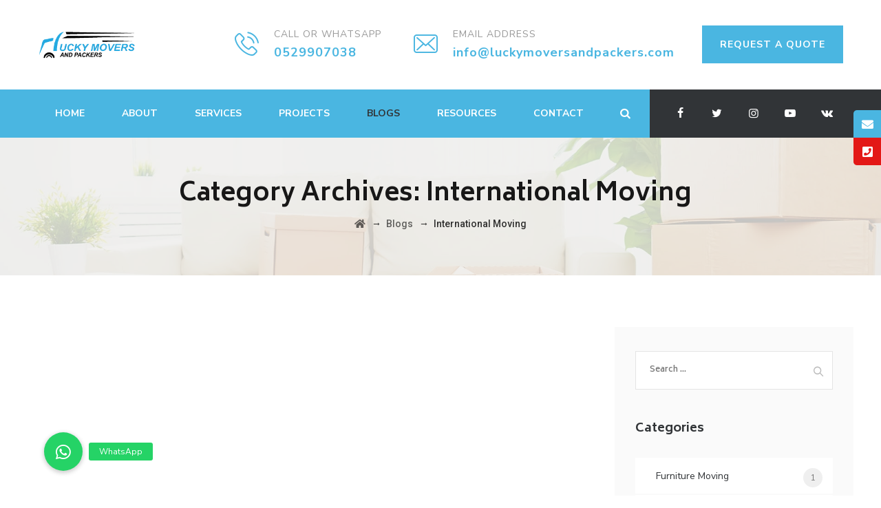

--- FILE ---
content_type: text/html; charset=UTF-8
request_url: https://www.luckymoversandpackers.com/category/international-moving/
body_size: 59616
content:
<!DOCTYPE html>
<html lang="en-US" class="no-js">
<head>
	<meta charset="UTF-8">
	<meta name="SKYPE_TOOLBAR" content="SKYPE_TOOLBAR_PARSER_COMPATIBLE" />
	<link rel="profile" href="http://gmpg.org/xfn/11">
	<meta name="viewport" content="width=device-width, initial-scale=1">
		<script> 'use strict'; (function(html){html.className = html.className.replace(/\bno-js\b/,'js')})(document.documentElement);</script>
<meta name='robots' content='index, follow, max-image-preview:large, max-snippet:-1, max-video-preview:-1' />

	<!-- This site is optimized with the Yoast SEO plugin v26.6 - https://yoast.com/wordpress/plugins/seo/ -->
	<title>International Moving - Lucky Movers and Packers</title>
	<link rel="canonical" href="https://www.luckymoversandpackers.com/category/international-moving/" />
	<meta property="og:locale" content="en_US" />
	<meta property="og:type" content="article" />
	<meta property="og:title" content="International Moving - Lucky Movers and Packers" />
	<meta property="og:url" content="https://www.luckymoversandpackers.com/category/international-moving/" />
	<meta property="og:site_name" content="Lucky Movers and Packers" />
	<meta name="twitter:card" content="summary_large_image" />
	<meta name="twitter:site" content="@movers_lucky" />
	<script type="application/ld+json" class="yoast-schema-graph">{"@context":"https://schema.org","@graph":[{"@type":"CollectionPage","@id":"https://www.luckymoversandpackers.com/category/international-moving/","url":"https://www.luckymoversandpackers.com/category/international-moving/","name":"International Moving - Lucky Movers and Packers","isPartOf":{"@id":"https://www.luckymoversandpackers.com/#website"},"breadcrumb":{"@id":"https://www.luckymoversandpackers.com/category/international-moving/#breadcrumb"},"inLanguage":"en-US"},{"@type":"BreadcrumbList","@id":"https://www.luckymoversandpackers.com/category/international-moving/#breadcrumb","itemListElement":[{"@type":"ListItem","position":1,"name":"Home","item":"https://www.luckymoversandpackers.com/"},{"@type":"ListItem","position":2,"name":"International Moving"}]},{"@type":"WebSite","@id":"https://www.luckymoversandpackers.com/#website","url":"https://www.luckymoversandpackers.com/","name":"Lucky Movers and Packers","description":"Movers and Packers in UAE","publisher":{"@id":"https://www.luckymoversandpackers.com/#organization"},"potentialAction":[{"@type":"SearchAction","target":{"@type":"EntryPoint","urlTemplate":"https://www.luckymoversandpackers.com/?s={search_term_string}"},"query-input":{"@type":"PropertyValueSpecification","valueRequired":true,"valueName":"search_term_string"}}],"inLanguage":"en-US"},{"@type":"Organization","@id":"https://www.luckymoversandpackers.com/#organization","name":"Lucky Movers and Packers","url":"https://www.luckymoversandpackers.com/","logo":{"@type":"ImageObject","inLanguage":"en-US","@id":"https://www.luckymoversandpackers.com/#/schema/logo/image/","url":"https://www.luckymoversandpackers.com/wp-content/uploads/2021/08/cropped-lmov-1.png","contentUrl":"https://www.luckymoversandpackers.com/wp-content/uploads/2021/08/cropped-lmov-1.png","width":512,"height":512,"caption":"Lucky Movers and Packers"},"image":{"@id":"https://www.luckymoversandpackers.com/#/schema/logo/image/"},"sameAs":["https://web.facebook.com/luckymoversandpackers","https://x.com/movers_lucky","http://instagram.com/luckymoversandpackers","https://www.youtube.com/channel/UCVxR-dApcH0kKl2rM21NqbQ"]}]}</script>
	<!-- / Yoast SEO plugin. -->


<link rel='dns-prefetch' href='//www.googletagmanager.com' />
<link rel='dns-prefetch' href='//cdnjs.cloudflare.com' />
<link rel='dns-prefetch' href='//fonts.googleapis.com' />
<link rel="alternate" type="application/rss+xml" title="Lucky Movers and Packers &raquo; Feed" href="https://www.luckymoversandpackers.com/feed/" />
<link rel="alternate" type="application/rss+xml" title="Lucky Movers and Packers &raquo; Comments Feed" href="https://www.luckymoversandpackers.com/comments/feed/" />
<link rel="alternate" type="application/rss+xml" title="Lucky Movers and Packers &raquo; International Moving Category Feed" href="https://www.luckymoversandpackers.com/category/international-moving/feed/" />
<style id='wp-img-auto-sizes-contain-inline-css'>
img:is([sizes=auto i],[sizes^="auto," i]){contain-intrinsic-size:3000px 1500px}
/*# sourceURL=wp-img-auto-sizes-contain-inline-css */
</style>
<link rel='stylesheet' id='layerslider-css' href='https://www.luckymoversandpackers.com/wp-content/plugins/LayerSlider/assets/static/layerslider/css/layerslider.css?ver=7.7.0b1'  media='all' />
<style id='wp-emoji-styles-inline-css'>

	img.wp-smiley, img.emoji {
		display: inline !important;
		border: none !important;
		box-shadow: none !important;
		height: 1em !important;
		width: 1em !important;
		margin: 0 0.07em !important;
		vertical-align: -0.1em !important;
		background: none !important;
		padding: 0 !important;
	}
/*# sourceURL=wp-emoji-styles-inline-css */
</style>
<link rel='stylesheet' id='buttonizer_frontend_style-css' href='https://www.luckymoversandpackers.com/wp-content/plugins/buttonizer-multifunctional-button/assets/legacy/frontend.css?v=2bf00396b0c1ac7592c6916e5b67b30d&#038;ver=6.9'  media='all' />
<link rel='stylesheet' id='buttonizer-icon-library-css' href='https://cdnjs.cloudflare.com/ajax/libs/font-awesome/5.15.4/css/all.min.css?ver=6.9'  media='all' integrity='sha512-1ycn6IcaQQ40/MKBW2W4Rhis/DbILU74C1vSrLJxCq57o941Ym01SwNsOMqvEBFlcgUa6xLiPY/NS5R+E6ztJQ==' crossorigin='anonymous' />
<link rel='stylesheet' id='contact-form-7-css' href='https://www.luckymoversandpackers.com/wp-content/plugins/contact-form-7/includes/css/styles.css?ver=6.1.4'  media='all' />
<link rel='stylesheet' id='sticky-social-icons-css' href='https://www.luckymoversandpackers.com/wp-content/plugins/sticky-social-icons/public/assets/build/css/sticky-social-icons-public.css?ver=1.2.1'  media='all' />
<link rel='stylesheet' id='font-awesome-css' href='//cdnjs.cloudflare.com/ajax/libs/font-awesome/5.14.0/css/all.min.css?ver=6.9'  media='all' />
<link rel='stylesheet' id='themify-css' href='https://www.luckymoversandpackers.com/wp-content/plugins/themestek-moversco-extras/icon-picker/icon-libraries/themify-icons/themify-icons.css?ver=6.9'  media='all' />
<link rel='stylesheet' id='sgicon-css' href='https://www.luckymoversandpackers.com/wp-content/plugins/themestek-moversco-extras/icon-picker/icon-libraries/stroke-gap-icons/style.css?ver=6.9'  media='all' />
<link rel='stylesheet' id='vc_linecons-css' href='https://www.luckymoversandpackers.com/wp-content/plugins/js_composer/assets/css/lib/vc-linecons/vc_linecons_icons.min.css?ver=6.9.0'  media='all' />
<link rel='stylesheet' id='themestek_moversco_business_icon-css' href='https://www.luckymoversandpackers.com/wp-content/plugins/themestek-moversco-extras/icon-picker/icon-libraries/themestek-moversco-icons/flaticon.css?ver=6.9'  media='all' />
<link rel='stylesheet' id='themestek-cs-google-fonts-css' href='//fonts.googleapis.com/css?family=Nunito+Sans%3A200%2C200italic%2C300%2C300italic%2C400%2Citalic%2C600%2C600italic%2C700%2C700italic%2C800%2C800italic%2C900%2C900italic%7CBiryani%3A200%2C300%2C400%2C600%2C700%2C800%2C900%7CNunito%3A400%7CArimo%3A400%7CRoboto%3A500&#038;ver=6.9'  media='all' />
<link rel='stylesheet' id='themestek-base-icons-css' href='https://www.luckymoversandpackers.com/wp-content/themes/moversco/libraries/themestek-moversco-icons/css/themestek-moversco-icons.css?ver=6.9'  media='all' />
<link rel='stylesheet' id='perfect-scrollbar-css' href='https://www.luckymoversandpackers.com/wp-content/themes/moversco/libraries/perfect-scrollbar/perfect-scrollbar.min.css?ver=6.9'  media='all' />
<link rel='stylesheet' id='chrisbracco-tooltip-css' href='https://www.luckymoversandpackers.com/wp-content/themes/moversco/libraries/chrisbracco-tooltip/chrisbracco-tooltip.min.css?ver=6.9'  media='all' />
<link rel='stylesheet' id='multi-columns-row-css' href='https://www.luckymoversandpackers.com/wp-content/themes/moversco/css/multi-columns-row.css?ver=6.9'  media='all' />
<link rel='stylesheet' id='select2-css' href='https://www.luckymoversandpackers.com/wp-content/themes/moversco/libraries/select2/select2.min.css?ver=6.9'  media='all' />
<link rel='stylesheet' id='flexslider-css' href='https://www.luckymoversandpackers.com/wp-content/plugins/js_composer/assets/lib/flexslider/flexslider.min.css?ver=6.9.0'  media='all' />
<link rel='stylesheet' id='slick-css' href='https://www.luckymoversandpackers.com/wp-content/themes/moversco/libraries/slick/slick.css?ver=6.9'  media='all' />
<link rel='stylesheet' id='slick-theme-css' href='https://www.luckymoversandpackers.com/wp-content/themes/moversco/libraries/slick/slick-theme.css?ver=6.9'  media='all' />
<link rel='stylesheet' id='prettyphoto-css' href='https://www.luckymoversandpackers.com/wp-content/plugins/js_composer/assets/lib/prettyphoto/css/prettyPhoto.min.css?ver=6.9.0'  media='all' />
<link rel='stylesheet' id='bootstrap-css' href='https://www.luckymoversandpackers.com/wp-content/themes/moversco/css/bootstrap.min.css?ver=6.9'  media='all' />
<link rel='stylesheet' id='bootstrap-theme-css' href='https://www.luckymoversandpackers.com/wp-content/themes/moversco/css/bootstrap-theme.min.css?ver=6.9'  media='all' />
<link rel='stylesheet' id='moversco-core-style-css' href='https://www.luckymoversandpackers.com/wp-content/themes/moversco/css/core.min.css?ver=6.9'  media='all' />
<link rel='stylesheet' id='js_composer_front-css' href='https://www.luckymoversandpackers.com/wp-content/plugins/js_composer/assets/css/js_composer.min.css?ver=6.9.0'  media='all' />
<link rel='stylesheet' id='moversco-master-style-css' href='https://www.luckymoversandpackers.com/wp-content/themes/moversco/css/master.min.css?ver=6.9'  media='all' />
<link rel='stylesheet' id='moversco-responsive-style-css' href='https://www.luckymoversandpackers.com/wp-content/themes/moversco/css/responsive.min.css?ver=6.9'  media='all' />
<link rel='stylesheet' id='tste-moversco-theme-style-css' href='https://www.luckymoversandpackers.com/wp-admin/admin-ajax.php?action=themestek_theme_css&#038;ver=6.9'  media='all' />
<script  src="https://www.luckymoversandpackers.com/wp-includes/js/jquery/jquery.min.js?ver=3.7.1" id="jquery-core-js"></script>
<script  src="https://www.luckymoversandpackers.com/wp-includes/js/jquery/jquery-migrate.min.js?ver=3.4.1" id="jquery-migrate-js"></script>
<script id="layerslider-utils-js-extra">
/* <![CDATA[ */
var LS_Meta = {"v":"7.7.0b1","fixGSAP":"1"};
//# sourceURL=layerslider-utils-js-extra
/* ]]> */
</script>
<script  src="https://www.luckymoversandpackers.com/wp-content/plugins/LayerSlider/assets/static/layerslider/js/layerslider.utils.js?ver=7.7.0b1" id="layerslider-utils-js"></script>
<script  src="https://www.luckymoversandpackers.com/wp-content/plugins/LayerSlider/assets/static/layerslider/js/layerslider.kreaturamedia.jquery.js?ver=7.7.0b1" id="layerslider-js"></script>
<script  src="https://www.luckymoversandpackers.com/wp-content/plugins/LayerSlider/assets/static/layerslider/js/layerslider.transitions.js?ver=7.7.0b1" id="layerslider-transitions-js"></script>
<script  src="https://www.luckymoversandpackers.com/wp-content/plugins/themestek-moversco-extras/js/jquery-resize.min.js?ver=6.9" id="jquery-resize-js"></script>

<!-- Google tag (gtag.js) snippet added by Site Kit -->
<!-- Google Analytics snippet added by Site Kit -->
<script  src="https://www.googletagmanager.com/gtag/js?id=G-CGRQH58M6D" id="google_gtagjs-js" async></script>
<script  id="google_gtagjs-js-after">
/* <![CDATA[ */
window.dataLayer = window.dataLayer || [];function gtag(){dataLayer.push(arguments);}
gtag("set","linker",{"domains":["www.luckymoversandpackers.com"]});
gtag("js", new Date());
gtag("set", "developer_id.dZTNiMT", true);
gtag("config", "G-CGRQH58M6D");
//# sourceURL=google_gtagjs-js-after
/* ]]> */
</script>
<meta name="generator" content="Powered by LayerSlider 7.7.0b1 - Build Heros, Sliders, and Popups. Create Animations and Beautiful, Rich Web Content as Easy as Never Before on WordPress." />
<!-- LayerSlider updates and docs at: https://layerslider.com -->
<link rel="EditURI" type="application/rsd+xml" title="RSD" href="https://www.luckymoversandpackers.com/xmlrpc.php?rsd" />
<meta name="generator" content="WordPress 6.9" />
<meta name="generator" content="Site Kit by Google 1.168.0" /><!-- Searh Console -->
<meta name="google-site-verification" content="cMTma0BzIqvg48iD7-Cr99-yHWCLXL3yQJ5opOL5DBs" />
<script async src="https://www.googletagmanager.com/gtag/js?id=G-GPHPSP4PJV"></script>
<script>
  window.dataLayer = window.dataLayer || [];
  function gtag(){dataLayer.push(arguments);}
  gtag('js', new Date());

  gtag('config', 'G-GPHPSP4PJV');
</script>


<link href="https://fonts.cdnfonts.com/css/poppins" rel="stylesheet" />
<!-- Global site tag (gtag.js) - Google Ads -->
<script async src="https://www.googletagmanager.com/gtag/js?id=AW-10801546906"></script>
<script>
  window.dataLayer = window.dataLayer || [];
  function gtag(){dataLayer.push(arguments);}
  gtag('js', new Date());

  gtag('config', 'AW-10801546906');
</script>
<!-- Google Email Google Analytic -->
<!-- Global site tag (gtag.js) - Google Ads: 10953390338 -->
<script async src="https://www.googletagmanager.com/gtag/js?id=AW-10953390338"></script>
<script>
  window.dataLayer = window.dataLayer || [];
  function gtag(){dataLayer.push(arguments);}
  gtag('js', new Date());

  gtag('config', 'AW-10953390338');
</script>
<!-- Event snippet for Contact Calls conversion page -->
<script>
  gtag('event', 'conversion', {'send_to': 'AW-10953390338/huKxCM7_itMDEILy_eYo'});
</script>
<!-- Google Analytics -->

<!-- Google tag (gtag.js) -->
<script async src="https://www.googletagmanager.com/gtag/js?id=G-KQTTD3MP1K"></script>
<script>
  window.dataLayer = window.dataLayer || [];
  function gtag(){dataLayer.push(arguments);}
  gtag('js', new Date());

  gtag('config', 'G-KQTTD3MP1K');
</script>
<!-- Google AdSense -->
<script async src="https://pagead2.googlesyndication.com/pagead/js/adsbygoogle.js?client=ca-pub-2875609774266280" crossorigin="anonymous"></script><style id="sticky-social-icons-styles">#sticky-social-icons-container{top: 160px}#sticky-social-icons-container li a{font-size: 17px; width: 40px; height:40px; }#sticky-social-icons-container.with-animation li a:hover{width: 50px; }#sticky-social-icons-container li a.fas-fa-envelope{color: #fff; background: #4ab6e1; }#sticky-social-icons-container li a.fas-fa-envelope:hover{color: #fff; background: #e31816; }#sticky-social-icons-container li a.fas-fa-phone-square{color: #ffffff; background: #e31816; }#sticky-social-icons-container li a.fas-fa-phone-square:hover{color: #fff; background: #4ab6e1; }@media( max-width: 415px ){#sticky-social-icons-container li a{font-size: 14.45px; width: 34px; height:34px; }}</style><meta name="ti-site-data" content="[base64]" /><!-- Inline CSS Start --><!-- Inline CSS End --><meta name="generator" content="Powered by WPBakery Page Builder - drag and drop page builder for WordPress."/>
<script id='nitro-telemetry-meta' nitro-exclude>window.NPTelemetryMetadata={missReason: (!window.NITROPACK_STATE ? 'cache not found' : 'hit'),pageType: 'category',isEligibleForOptimization: true,}</script><script id='nitro-generic' nitro-exclude>(()=>{window.NitroPack=window.NitroPack||{coreVersion:"na",isCounted:!1};let e=document.createElement("script");if(e.src="https://nitroscripts.com/ejGluUbmbqslNcTztfaZiKUQFaFixyJp",e.async=!0,e.id="nitro-script",document.head.appendChild(e),!window.NitroPack.isCounted){window.NitroPack.isCounted=!0;let t=()=>{navigator.sendBeacon("https://to.getnitropack.com/p",JSON.stringify({siteId:"ejGluUbmbqslNcTztfaZiKUQFaFixyJp",url:window.location.href,isOptimized:!!window.IS_NITROPACK,coreVersion:"na",missReason:window.NPTelemetryMetadata?.missReason||"",pageType:window.NPTelemetryMetadata?.pageType||"",isEligibleForOptimization:!!window.NPTelemetryMetadata?.isEligibleForOptimization}))};(()=>{let e=()=>new Promise(e=>{"complete"===document.readyState?e():window.addEventListener("load",e)}),i=()=>new Promise(e=>{document.prerendering?document.addEventListener("prerenderingchange",e,{once:!0}):e()}),a=async()=>{await i(),await e(),t()};a()})(),window.addEventListener("pageshow",e=>{if(e.persisted){let i=document.prerendering||self.performance?.getEntriesByType?.("navigation")[0]?.activationStart>0;"visible"!==document.visibilityState||i||t()}})}})();</script>
<!-- Google Tag Manager snippet added by Site Kit -->
<script>
/* <![CDATA[ */

			( function( w, d, s, l, i ) {
				w[l] = w[l] || [];
				w[l].push( {'gtm.start': new Date().getTime(), event: 'gtm.js'} );
				var f = d.getElementsByTagName( s )[0],
					j = d.createElement( s ), dl = l != 'dataLayer' ? '&l=' + l : '';
				j.async = true;
				j.src = 'https://www.googletagmanager.com/gtm.js?id=' + i + dl;
				f.parentNode.insertBefore( j, f );
			} )( window, document, 'script', 'dataLayer', 'GTM-NCHJK2G' );
			
/* ]]> */
</script>

<!-- End Google Tag Manager snippet added by Site Kit -->
<meta name="generator" content="Powered by Slider Revolution 6.5.20 - responsive, Mobile-Friendly Slider Plugin for WordPress with comfortable drag and drop interface." />
<link rel="icon" href="https://www.luckymoversandpackers.com/wp-content/uploads/2021/08/cropped-filename-32x32.png" sizes="32x32" />
<link rel="icon" href="https://www.luckymoversandpackers.com/wp-content/uploads/2021/08/cropped-filename-192x192.png" sizes="192x192" />
<link rel="apple-touch-icon" href="https://www.luckymoversandpackers.com/wp-content/uploads/2021/08/cropped-filename-180x180.png" />
<meta name="msapplication-TileImage" content="https://www.luckymoversandpackers.com/wp-content/uploads/2021/08/cropped-filename-270x270.png" />
<script>function setREVStartSize(e){
			//window.requestAnimationFrame(function() {
				window.RSIW = window.RSIW===undefined ? window.innerWidth : window.RSIW;
				window.RSIH = window.RSIH===undefined ? window.innerHeight : window.RSIH;
				try {
					var pw = document.getElementById(e.c).parentNode.offsetWidth,
						newh;
					pw = pw===0 || isNaN(pw) ? window.RSIW : pw;
					e.tabw = e.tabw===undefined ? 0 : parseInt(e.tabw);
					e.thumbw = e.thumbw===undefined ? 0 : parseInt(e.thumbw);
					e.tabh = e.tabh===undefined ? 0 : parseInt(e.tabh);
					e.thumbh = e.thumbh===undefined ? 0 : parseInt(e.thumbh);
					e.tabhide = e.tabhide===undefined ? 0 : parseInt(e.tabhide);
					e.thumbhide = e.thumbhide===undefined ? 0 : parseInt(e.thumbhide);
					e.mh = e.mh===undefined || e.mh=="" || e.mh==="auto" ? 0 : parseInt(e.mh,0);
					if(e.layout==="fullscreen" || e.l==="fullscreen")
						newh = Math.max(e.mh,window.RSIH);
					else{
						e.gw = Array.isArray(e.gw) ? e.gw : [e.gw];
						for (var i in e.rl) if (e.gw[i]===undefined || e.gw[i]===0) e.gw[i] = e.gw[i-1];
						e.gh = e.el===undefined || e.el==="" || (Array.isArray(e.el) && e.el.length==0)? e.gh : e.el;
						e.gh = Array.isArray(e.gh) ? e.gh : [e.gh];
						for (var i in e.rl) if (e.gh[i]===undefined || e.gh[i]===0) e.gh[i] = e.gh[i-1];
											
						var nl = new Array(e.rl.length),
							ix = 0,
							sl;
						e.tabw = e.tabhide>=pw ? 0 : e.tabw;
						e.thumbw = e.thumbhide>=pw ? 0 : e.thumbw;
						e.tabh = e.tabhide>=pw ? 0 : e.tabh;
						e.thumbh = e.thumbhide>=pw ? 0 : e.thumbh;
						for (var i in e.rl) nl[i] = e.rl[i]<window.RSIW ? 0 : e.rl[i];
						sl = nl[0];
						for (var i in nl) if (sl>nl[i] && nl[i]>0) { sl = nl[i]; ix=i;}
						var m = pw>(e.gw[ix]+e.tabw+e.thumbw) ? 1 : (pw-(e.tabw+e.thumbw)) / (e.gw[ix]);
						newh =  (e.gh[ix] * m) + (e.tabh + e.thumbh);
					}
					var el = document.getElementById(e.c);
					if (el!==null && el) el.style.height = newh+"px";
					el = document.getElementById(e.c+"_wrapper");
					if (el!==null && el) {
						el.style.height = newh+"px";
						el.style.display = "block";
					}
				} catch(e){
					console.log("Failure at Presize of Slider:" + e)
				}
			//});
		  };</script>
		<style id="wp-custom-css">
			.site-main{
	padding-top:0px;
}
div.themestek-titlebar-wrapper {
	margin-bottom: 10px;
}
h2.themestek-custom-heading {
 font-family: sans-serif !important;
}
.themestek-large-icon i:before{
	font-size: 50px !important;
}
.second-footer {
	background-size: contain;
}
.gtranslate_wrapper {
	display:none;
}
.themestek-socialbox-wrapper .themestek-socialbox-i-wrapper a.themestek-socialbox-icon-link.themestek-socialbox-icon-link-facebook{
	background-color:none !important;
}
.buttonizer-button-0-0-3, .buttonizer-label{
	background: #25d366 !important;
}
/****** Hide Banner Text *****/
@media (max-width: 576px) {
        .vc_custom_1685876334997, .vc_custom_1685876344019, .vc_custom_1685877528871 {
          display: none;
        }
}
@media (max-width: 576px) {
	.vc_custom_1628103484256 {
		height: 155px !important;
/* 		background-image: url('https://www.luckymoversandpackers.com/wp-content/uploads/2023/06/lucky-movers-mobile.jpg') !important; */
	}
}
/****** Banner *****/
.vc_custom_1628103484256 {
	height:450px
}

blockquote.tiktok-embed{
	padding: 0px 0px 0px 0px;
}		</style>
		<noscript><style> .wpb_animate_when_almost_visible { opacity: 1; }</style></noscript><link rel='stylesheet' id='rs-plugin-settings-css' href='https://www.luckymoversandpackers.com/wp-content/plugins/revslider/public/assets/css/rs6.css?ver=6.5.20'  media='all' />
<style id='rs-plugin-settings-inline-css'>
#rs-demo-id {}
/*# sourceURL=rs-plugin-settings-inline-css */
</style>
</head>
<body class="archive category category-international-moving category-3 wp-theme-moversco themestek-headerstyle-infostack themestek-fullwide themestek-sidebar-true themestek-sidebar-right wpb-js-composer js-comp-ver-6.9.0 vc_responsive">
		<!-- Google Tag Manager (noscript) snippet added by Site Kit -->
		<noscript>
			<iframe src="https://www.googletagmanager.com/ns.html?id=GTM-NCHJK2G" height="0" width="0" style="display:none;visibility:hidden"></iframe>
		</noscript>
		<!-- End Google Tag Manager (noscript) snippet added by Site Kit -->
		<div id="themestek-home"></div>
<div class="main-holder">
	<div id="page" class="hfeed site">
		<header id="masthead" class=" themestek-header-style-infostack themestek-main-menu-total-7 themestek-main-menu-more-than-six">
	<div class="themestek-header-block  themestek-mmenu-active-color-custom themestek-dmenu-active-color-skin">
		<div class="themestek-search-overlay">
				<div class="themestek-icon-close"></div>
	<div class="themestek-search-outer">
		<div class="themestek-search-logo"><img src="https://www.luckymoversandpackers.com/wp-content/uploads/2021/08/cropped-lmov-1.png" alt="Lucky Movers and Packers" /></div>		<form method="get" class="themestek-site-searchform" action="https://www.luckymoversandpackers.com">
			<input type="search" class="field searchform-s" name="s" placeholder="Type Any Word" />
			<button type="submit"><span class="themestek-moversco-icon-search"></span></button>
		</form>
	</div>
</div>
				<div id="site-header" class="site-header themestek-bgcolor-transparent themestek-sticky-bgcolor-white themestek-mmmenu-override-yes themestek-above-content-yes">
	<div class="site-header-main themestek-table">
		<div class="themestek-header-top-wrapper container">
				<div class="site-branding">
					<div class="headerlogo themestek-logotype-image themestek-stickylogo-no"><span class="site-title"><span class="logo-link-text">Lucky Movers and Packers - Movers and Packers in UAE</span><a class="home-link" href="https://www.luckymoversandpackers.com/" title="Lucky Movers and Packers" rel="home"><span class="themestek-sc-logo themestek-sc-logo-type-image"><img class="themestek-logo-img standardlogo" alt="Lucky Movers and Packers" src=" https://www.luckymoversandpackers.com/wp-content/uploads/2021/08/lmov.png"></span></a></span><h2 class="site-description">Movers and Packers in UAE</h2></div>				</div><!-- .site-branding -->
				<div class="themestek-infostack-right-content">
					<div class="info-widget">
						<div class="info-widget-inner">
							<div class="media-left"><div class="icon"> <i class="themestek-moversco-icon-phone-call"></i></div></div><div class="media-right"><h6>Call or WhatsApp </h6><h3><a href="tel:+971529907038">0529907038
</a></h3> </div>						</div>
					</div>
					<div class="info-widget">
						<div class="info-widget-inner">
							<div class="media-left"><div class="icon"> <i class="themestek-moversco-icon-envelope"></i></div></div><div class="media-right"><h6>Email Address </h6><h3><a href="mailto:info@luckymoversandpackers.com">info@luckymoversandpackers.com</a></h3> </div>						</div>
					</div>
					<div class="themestek-header-text-area themestek-header-button-w">
		<div class="themestek-vc_btn3-container themestek-vc_btn3-inline"><a class="themestek-vc_general themestek-vc_btn3 themestek-vc_btn3-size-md themestek-vc_btn3-shape-square themestek-vc_btn3-style-flat themestek-vc_btn3-weight-yes themestek-vc_btn3-color-skincolor" href="https://www.luckymoversandpackers.com/contact-us/" title="">REQUEST A QUOTE</a></div></div>				</div>
		</div><!-- .themestek-header-top-wrapper -->
		<div id="themestek-stickable-header-w" class="themestek-stickable-header-w themestek-bgcolor-transparent" style="height:70px">
			<div id="site-header-menu" class="site-header-menu">
				<div class="site-header-menu-inner  themestek-stickable-header  themestek-header-menu-bg-color-skincolor themestek-bgcolor-skincolor themestek-sticky-bgcolor-darkgrey">
					<div class="site-header-menu-middle  themestek-header-menu-bg-color-skincolor themestek-bgcolor-skincolor themestek-sticky-bgcolor-darkgrey">
						<div class="container ">
								<nav id="site-navigation" class="main-navigation" aria-label="Primary Menu" data-sticky-height="90">
									<button id="menu-toggle" class="menu-toggle">
	<span class="themestek-hide">Toggle menu</span><i class="themestek-moversco-icon-bars"></i>
</button>
<div class="nav-menu"><ul id="menu-main-menu" class="nav-menu"><li id="menu-item-9772" class="menu-item menu-item-type-post_type menu-item-object-page menu-item-home menu-item-9772"><a href="https://www.luckymoversandpackers.com/">Home</a></li>
<li id="menu-item-9780" class="menu-item menu-item-type-post_type menu-item-object-page menu-item-has-children menu-item-9780"><a href="https://www.luckymoversandpackers.com/about-us/">About</a>
<ul class="sub-menu">
	<li id="menu-item-10191" class="menu-item menu-item-type-post_type menu-item-object-page menu-item-10191"><a href="https://www.luckymoversandpackers.com/why-choose-us/">Why Choose Us ?</a></li>
	<li id="menu-item-9781" class="menu-item menu-item-type-post_type menu-item-object-page menu-item-9781"><a href="https://www.luckymoversandpackers.com/faqs/">FAQs</a></li>
</ul>
</li>
<li id="menu-item-9782" class="menu-item menu-item-type-post_type menu-item-object-page menu-item-has-children menu-item-9782"><a href="https://www.luckymoversandpackers.com/services/">Services</a>
<ul class="sub-menu">
	<li id="menu-item-9935" class="menu-item menu-item-type-custom menu-item-object-custom menu-item-9935"><a href="https://www.luckymoversandpackers.com/services/house-moving/">House Moving</a></li>
	<li id="menu-item-9937" class="menu-item menu-item-type-custom menu-item-object-custom menu-item-9937"><a href="https://www.luckymoversandpackers.com/services/villa-moving/">Villa’s Moving</a></li>
	<li id="menu-item-9939" class="menu-item menu-item-type-custom menu-item-object-custom menu-item-9939"><a href="https://www.luckymoversandpackers.com/services/commercial-moving/">Commercial Moving</a></li>
	<li id="menu-item-9936" class="menu-item menu-item-type-custom menu-item-object-custom menu-item-9936"><a href="https://www.luckymoversandpackers.com/services/international-moving/">International Moving</a></li>
	<li id="menu-item-9941" class="menu-item menu-item-type-custom menu-item-object-custom menu-item-9941"><a href="https://www.luckymoversandpackers.com/services/office-moving/">Office Moving</a></li>
	<li id="menu-item-10823" class="menu-item menu-item-type-custom menu-item-object-custom menu-item-10823"><a href="https://www.luckymoversandpackers.com/storage-services/">Storage Services</a></li>
	<li id="menu-item-9938" class="menu-item menu-item-type-custom menu-item-object-custom menu-item-9938"><a href="https://www.luckymoversandpackers.com/services/storage-warehousing/">Storage &#038; Warehousing</a></li>
	<li id="menu-item-9940" class="menu-item menu-item-type-custom menu-item-object-custom menu-item-9940"><a href="https://www.luckymoversandpackers.com/services/">View More Services</a></li>
</ul>
</li>
<li id="menu-item-10155" class="menu-item menu-item-type-custom menu-item-object-custom menu-item-10155"><a href="https://www.luckymoversandpackers.com/projects/">Projects</a></li>
<li id="menu-item-9778" class="menu-item menu-item-type-post_type menu-item-object-page current_page_parent menu-item-9778"><a href="https://www.luckymoversandpackers.com/blogs/">Blogs</a></li>
<li id="menu-item-10884" class="menu-item menu-item-type-post_type menu-item-object-page menu-item-10884"><a href="https://www.luckymoversandpackers.com/resources/">Resources</a></li>
<li id="menu-item-9773" class="menu-item menu-item-type-post_type menu-item-object-page menu-item-9773"><a href="https://www.luckymoversandpackers.com/contact-us/">Contact</a></li>
</ul></div>								</nav><!-- .main-navigation -->
							<div class="themestek-header-right">
								<div class="themestek-header-icons "><span class="themestek-header-icon themestek-header-search-link"><a href="#"><i class="themestek-moversco-icon-search-2"></i></a></span></div>								<div class="themestek-social-links-wrapper"><ul class="social-icons"><li class="themestek-social-facebook"><a class=" tooltip-top" target="_blank" href="https://web.facebook.com/luckymoversandpackers" data-tooltip="Facebook"><i class="themestek-moversco-icon-facebook"></i></a></li>
<li class="themestek-social-twitter"><a class=" tooltip-top" target="_blank" href="http://twitter.com/movers_lucky" data-tooltip="Twitter"><i class="themestek-moversco-icon-twitter"></i></a></li>
<li class="themestek-social-instagram"><a class=" tooltip-top" target="_blank" href="http://instagram.com/luckymoversandpackers" data-tooltip="Instagram"><i class="themestek-moversco-icon-instagram"></i></a></li>
<li class="themestek-social-youtube"><a class=" tooltip-top" target="_blank" href="https://www.youtube.com/@luckymoversandpackers" data-tooltip="YouTube"><i class="themestek-moversco-icon-youtube"></i></a></li>
<li class="themestek-social-vk"><a class=" tooltip-top" target="_blank" href="https://www.tiktok.com/@luckymoversandpackers" data-tooltip="VK"><i class="themestek-moversco-icon-vk"></i></a></li>
</ul></div>							</div>
						</div>
					</div>
				</div>
							</div><!-- .site-header-menu -->
		</div>
	</div><!-- .site-header-main -->
</div>
					<div class="themestek-titlebar-wrapper themestek-bg themestek-bgcolor-custom themestek-titlebar-align-default themestek-textcolor-dark themestek-bgimage-yes">
			<div class="themestek-titlebar-wrapper-bg-layer themestek-bg-layer"></div>
			<div class="themestek-titlebar entry-header">
				<div class="themestek-titlebar-inner-wrapper">
					<div class="themestek-titlebar-main">
						<div class="container">
							<div class="themestek-titlebar-main-inner">
								<div class="entry-title-wrapper"><div class="container"><h1 class="entry-title"> Category Archives:  <span class="themestek-titlebar-heading themestek-tbar-category-title">International Moving</span></h1></div></div><div class="breadcrumb-wrapper"><div class="container"><div class="breadcrumb-wrapper-inner"><!-- Breadcrumb NavXT output --><span><a title="Go to Lucky Movers and Packers." href="https://www.luckymoversandpackers.com" class="home"><i class="fa fa-home"></i><span class="hide">Lucky Movers and Packers</span></a></span> <span class="themestek-bread-sep"> &nbsp; &rarr; &nbsp;</span><span><a title="Go to Blogs." href="https://www.luckymoversandpackers.com/blogs/" class="post-root post post-post"><span>Blogs</span></a></span><span class="themestek-bread-sep"> &nbsp; &rarr; &nbsp;</span><span><span class="archive taxonomy category current-item">International Moving</span></span></div></div></div>							</div>
						</div>
					</div><!-- .themestek-titlebar-main -->
				</div><!-- .themestek-titlebar-inner-wrapper -->
			</div><!-- .themestek-titlebar -->
		</div><!-- .themestek-titlebar-wrapper -->
				</div>
</header><!-- .site-header -->
		<div id="content-wrapper" class="site-content-wrapper">
						<div id="content" class="site-content container">
				<div id="content-inner" class="site-content-inner row multi-columns-row">
				<div id="primary" class="content-area col-md-9 col-lg-9 col-xs-12">
		<main id="main" class="site-main">
								<div class="clearfix"></div>		</main><!-- .site-main -->
	</div><!-- .content-area -->
	<aside id="sidebar-right" class="widget-area col-md-3 col-lg-3 col-xs-12 sidebar">
	<aside id="search-1" class="widget widget_search"><div class="widget-as-link "><form role="search" method="get" class="search-form" action="https://www.luckymoversandpackers.com/">
				<label>
					<span class="screen-reader-text">Search for:</span>
					<input type="search" class="search-field" placeholder="Search &hellip;" value="" name="s" />
				</label>
				<input type="submit" class="search-submit" value="Search" />
			</form></div></aside><aside id="categories-1" class="widget widget_categories"><div class="widget-as-link "><h3 class="widget-title">Categories</h3>
			<ul>
					<li class="cat-item cat-item-5"><a href="https://www.luckymoversandpackers.com/category/furniture-moving/">Furniture Moving</a> <span>1</span>
</li>
	<li class="cat-item cat-item-2"><a href="https://www.luckymoversandpackers.com/category/household-moving/">Household Moving</a> <span>1</span>
</li>
	<li class="cat-item cat-item-4"><a href="https://www.luckymoversandpackers.com/category/office-moving/">Office Moving</a> <span>1</span>
</li>
	<li class="cat-item cat-item-1"><a href="https://www.luckymoversandpackers.com/category/packing-moving/">Packing &amp; Moving</a> <span>3</span>
</li>
			</ul>

			</div></aside>		
		
		
		<aside id="themestek-recent-posts-1" class="widget themestek_widget_recent_entries"><div class="widget-as-link ">		
		
		<h3 class="widget-title">Recent posts</h3>		
		<ul class="themestek-recent-post-list">
		
		<li class="themestek-recent-post-list-li"><a href="https://www.luckymoversandpackers.com/moving-made-easy-discover-the-best-movers-and-packers-in-dubai-with-lucky-movers-and-packers/"><img width="150" height="150" src="https://www.luckymoversandpackers.com/wp-content/uploads/2024/07/Packers-and-Movers-150x150.png" class="attachment-thumbnail size-thumbnail wp-post-image" alt="" decoding="async" loading="lazy" srcset="https://www.luckymoversandpackers.com/wp-content/uploads/2024/07/Packers-and-Movers-150x150.png 150w, https://www.luckymoversandpackers.com/wp-content/uploads/2024/07/Packers-and-Movers-300x300.png 300w, https://www.luckymoversandpackers.com/wp-content/uploads/2024/07/Packers-and-Movers-1024x1024.png 1024w, https://www.luckymoversandpackers.com/wp-content/uploads/2024/07/Packers-and-Movers-768x768.png 768w, https://www.luckymoversandpackers.com/wp-content/uploads/2024/07/Packers-and-Movers-800x800.png 800w, https://www.luckymoversandpackers.com/wp-content/uploads/2024/07/Packers-and-Movers.png 1080w" sizes="auto, (max-width: 150px) 100vw, 150px" data-id="10965" /></a><a href="https://www.luckymoversandpackers.com/moving-made-easy-discover-the-best-movers-and-packers-in-dubai-with-lucky-movers-and-packers/">Moving Made Easy: Discover the Best Movers and Packers in Dubai with Lucky Movers and Packers</a><span class="post-date">July 18, 2024</span></li><li class="themestek-recent-post-list-li"><a href="https://www.luckymoversandpackers.com/your-ultimate-guide-to-smooth-relocation-with-lucky-movers-and-packers-in-dubai/"><img width="150" height="150" src="https://www.luckymoversandpackers.com/wp-content/uploads/2024/06/Packers-and-Movers-1-150x150.png" class="attachment-thumbnail size-thumbnail wp-post-image" alt="" decoding="async" loading="lazy" srcset="https://www.luckymoversandpackers.com/wp-content/uploads/2024/06/Packers-and-Movers-1-150x150.png 150w, https://www.luckymoversandpackers.com/wp-content/uploads/2024/06/Packers-and-Movers-1-300x300.png 300w, https://www.luckymoversandpackers.com/wp-content/uploads/2024/06/Packers-and-Movers-1-1024x1024.png 1024w, https://www.luckymoversandpackers.com/wp-content/uploads/2024/06/Packers-and-Movers-1-768x768.png 768w, https://www.luckymoversandpackers.com/wp-content/uploads/2024/06/Packers-and-Movers-1-800x800.png 800w, https://www.luckymoversandpackers.com/wp-content/uploads/2024/06/Packers-and-Movers-1.png 1080w" sizes="auto, (max-width: 150px) 100vw, 150px" data-id="10952" /></a><a href="https://www.luckymoversandpackers.com/your-ultimate-guide-to-smooth-relocation-with-lucky-movers-and-packers-in-dubai/">Your Ultimate Guide to Smooth Relocation with Lucky Movers and Packers in Dubai</a><span class="post-date">June 25, 2024</span></li><li class="themestek-recent-post-list-li"><a href="https://www.luckymoversandpackers.com/check-list-steps-for-office-moving/"><img width="150" height="150" src="https://www.luckymoversandpackers.com/wp-content/uploads/2021/07/Steps-for-Office-Moving-1-150x150.png" class="attachment-thumbnail size-thumbnail wp-post-image" alt="cheap-movers-and-packers-in abu-dhabi" decoding="async" loading="lazy" srcset="https://www.luckymoversandpackers.com/wp-content/uploads/2021/07/Steps-for-Office-Moving-1-150x150.png 150w, https://www.luckymoversandpackers.com/wp-content/uploads/2021/07/Steps-for-Office-Moving-1-800x800.png 800w" sizes="auto, (max-width: 150px) 100vw, 150px" data-id="10129" /></a><a href="https://www.luckymoversandpackers.com/check-list-steps-for-office-moving/">Check List: Steps for Office Moving</a><span class="post-date">July 29, 2021</span></li><li class="themestek-recent-post-list-li"><a href="https://www.luckymoversandpackers.com/handy-tips-for-furniture-moving/"><img width="150" height="150" src="https://www.luckymoversandpackers.com/wp-content/uploads/2021/07/Handy-Tips-for-Furniture-Moving-1-150x150.png" class="attachment-thumbnail size-thumbnail wp-post-image" alt="best-movers-and-packers-in-abu-dhabi" decoding="async" loading="lazy" srcset="https://www.luckymoversandpackers.com/wp-content/uploads/2021/07/Handy-Tips-for-Furniture-Moving-1-150x150.png 150w, https://www.luckymoversandpackers.com/wp-content/uploads/2021/07/Handy-Tips-for-Furniture-Moving-1-800x800.png 800w" sizes="auto, (max-width: 150px) 100vw, 150px" data-id="10131" /></a><a href="https://www.luckymoversandpackers.com/handy-tips-for-furniture-moving/">Handy Tips for Furniture Moving</a><span class="post-date">July 29, 2021</span></li>		
		</ul>
		
		
		
		</div></aside>		
		
</aside><!-- #sidebar-right -->

<script nitro-exclude>
    var heartbeatData = new FormData(); heartbeatData.append('nitroHeartbeat', '1');
    fetch(location.href, {method: 'POST', body: heartbeatData, credentials: 'omit'});
</script>
<script nitro-exclude>
    document.cookie = 'nitroCachedPage=' + (!window.NITROPACK_STATE ? '0' : '1') + '; path=/; SameSite=Lax';
</script>
<script nitro-exclude>
    if (!window.NITROPACK_STATE || window.NITROPACK_STATE != 'FRESH') {
        var proxyPurgeOnly = 0;
        if (typeof navigator.sendBeacon !== 'undefined') {
            var nitroData = new FormData(); nitroData.append('nitroBeaconUrl', 'aHR0cHM6Ly93d3cubHVja3ltb3ZlcnNhbmRwYWNrZXJzLmNvbS9jYXRlZ29yeS9pbnRlcm5hdGlvbmFsLW1vdmluZy8='); nitroData.append('nitroBeaconCookies', 'W10='); nitroData.append('nitroBeaconHash', 'db11366425ea9ba2fd80a511b18f0a04c050b58f4add8ace3943939f55cfe372237c981d3449b0c303417920f27853a13e76af5ba779ab6d81a78bdabd216ac2'); nitroData.append('proxyPurgeOnly', ''); nitroData.append('layout', 'category'); navigator.sendBeacon(location.href, nitroData);
        } else {
            var xhr = new XMLHttpRequest(); xhr.open('POST', location.href, true); xhr.setRequestHeader('Content-Type', 'application/x-www-form-urlencoded'); xhr.send('nitroBeaconUrl=aHR0cHM6Ly93d3cubHVja3ltb3ZlcnNhbmRwYWNrZXJzLmNvbS9jYXRlZ29yeS9pbnRlcm5hdGlvbmFsLW1vdmluZy8=&nitroBeaconCookies=W10=&nitroBeaconHash=db11366425ea9ba2fd80a511b18f0a04c050b58f4add8ace3943939f55cfe372237c981d3449b0c303417920f27853a13e76af5ba779ab6d81a78bdabd216ac2&proxyPurgeOnly=&layout=category');
        }
    }
</script>				</div><!-- .site-content-inner -->
			</div><!-- .site-content -->
		</div><!-- .site-content-wrapper -->
		<footer id="colophon" class="site-footer ">
			<div class="footer_inner_wrapper footer themestek-bg themestek-bgcolor-darkgrey themestek-bgimage-no">
				<div class="site-footer-bg-layer themestek-bg-layer"></div>
				<div class="site-footer-w">
					<div class="footer-rows">
						<div class="footer-rows-inner">
																					<div id="second-footer" class="sidebar-container second-footer themestek-bg themestek-bgcolor-transparent themestek-textcolor-white themestek-bgimage-yes" role="complementary">
	<div class="second-footer-bg-layer themestek-bg-layer"></div>
	<div class="container-fullwide">
		<div class="second-footer-inner">
			<div class="row multi-columns-row">
														<div class="widget-area col-xs-12 col-sm-6 col-md-3 col-lg-3">
						<aside id="text-4" class="widget widget_text"><div class="widget-as-link ">			<div class="textwidget"><div class="footerlogo"><img decoding="async" src="https://www.luckymoversandpackers.com/wp-content/uploads/2021/08/lmov1-removebg-preview.png" alt="moversco" height="54" /></div>
<p>We are one of the largest movers and packers companies in UAE and provinding our services in all seven states of UAE<br />
<div class="themestek-social-links-wrapper"><ul class="social-icons"><li class="themestek-social-facebook"><a class=" tooltip-top" target="_blank" href="https://web.facebook.com/luckymoversandpackers" data-tooltip="Facebook"><i class="themestek-moversco-icon-facebook"></i></a></li>
<li class="themestek-social-twitter"><a class=" tooltip-top" target="_blank" href="http://twitter.com/movers_lucky" data-tooltip="Twitter"><i class="themestek-moversco-icon-twitter"></i></a></li>
<li class="themestek-social-instagram"><a class=" tooltip-top" target="_blank" href="http://instagram.com/luckymoversandpackers" data-tooltip="Instagram"><i class="themestek-moversco-icon-instagram"></i></a></li>
<li class="themestek-social-youtube"><a class=" tooltip-top" target="_blank" href="https://www.youtube.com/@luckymoversandpackers" data-tooltip="YouTube"><i class="themestek-moversco-icon-youtube"></i></a></li>
<li class="themestek-social-vk"><a class=" tooltip-top" target="_blank" href="https://www.tiktok.com/@luckymoversandpackers" data-tooltip="VK"><i class="themestek-moversco-icon-vk"></i></a></li>
</ul></div></p>
</div>
		</div></aside>					</div><!-- .widget-area -->
															<div class="widget-area col-xs-12 col-sm-6 col-md-3 col-lg-3">
						<aside id="nav_menu-2" class="widget widget_nav_menu"><div class="widget-as-link "><h3 class="widget-title">Our Services</h3><div class="menu-footer-our-services-container"><ul id="menu-footer-our-services-1" class="menu"><li class="menu-item menu-item-type-custom menu-item-object-custom menu-item-9848"><a href="https://www.luckymoversandpackers.com/services/house-moving/">House Moving</a></li>
<li class="menu-item menu-item-type-custom menu-item-object-custom menu-item-9849"><a href="https://www.luckymoversandpackers.com/services/international-moving/">International Moving</a></li>
<li class="menu-item menu-item-type-custom menu-item-object-custom menu-item-9850"><a href="https://www.luckymoversandpackers.com/services/villa-moving/">Villa&#8217;s Moving</a></li>
<li class="menu-item menu-item-type-custom menu-item-object-custom menu-item-9851"><a href="https://www.luckymoversandpackers.com/services/storage-warehousing/">Storage &#038; Warehousing</a></li>
<li class="menu-item menu-item-type-custom menu-item-object-custom menu-item-9852"><a href="https://www.luckymoversandpackers.com/services/commercial-moving/">Commercial Moving</a></li>
<li class="menu-item menu-item-type-custom menu-item-object-custom menu-item-9853"><a href="https://www.luckymoversandpackers.com/services/">View All Services</a></li>
<li class="menu-item menu-item-type-post_type menu-item-object-page menu-item-10798"><a href="https://www.luckymoversandpackers.com/privacy-policy/">Privacy Policy</a></li>
</ul></div></div></aside>					</div><!-- .widget-area -->
															<div class="widget-area col-xs-12 col-sm-6 col-md-3 col-lg-3">
						<aside id="custom_html-3" class="widget_text widget widget_custom_html"><a href="https://www.luckymoversandpackers.com/contact-us/" class="widget_text widget-as-link "><h3 class="widget-title">Contact Us !</h3><div class="textwidget custom-html-widget"><ul>
<li style="margin-bottom: 5px;"><i class="fa fa-phone icon-headphone"></i> <b>Phone:</b>
<a style="margin: 0px 0px 0px 10px;" href="tel:+971529907038">0529907038</a></li>
<li style="margin-bottom: 5px;"><i class="fa fa-whatsapp icon-whatsapp"></i> <b>WhatsApp:</b>
<a style="margin: 0px 0px 0px 10px;" href="https://web.whatsapp.com/send?phone=971529907038">0529907038</a></li>
<li style="margin-bottom: 5px;"><i class="ti-email icon-email"></i> <b>Email:</b>
<a style="margin: 0px 0px 0px 10px;" href="mailto:info@luckymoversandpackers.com">info@luckymoversandpackers.com</a></li>
</ul></div></a></aside>					</div><!-- .widget-area -->
															<div class="widget-area col-xs-12 col-sm-6 col-md-3 col-lg-3">
						<aside id="custom_html-2" class="widget_text widget widget_custom_html"><div class="widget_text widget-as-link "><h3 class="widget-title">Signup To Newsletter</h3><div class="textwidget custom-html-widget">Signup now and get the interesting offers & deals from Lucky Movers and Packers.
<script>(function() {
	window.mc4wp = window.mc4wp || {
		listeners: [],
		forms: {
			on: function(evt, cb) {
				window.mc4wp.listeners.push(
					{
						event   : evt,
						callback: cb
					}
				);
			}
		}
	}
})();
</script><!-- Mailchimp for WordPress v4.10.9 - https://wordpress.org/plugins/mailchimp-for-wp/ --><form id="mc4wp-form-2" class="mc4wp-form mc4wp-form-10001" method="post" data-id="10001" data-name="Newsletter Subscription" ><div class="mc4wp-form-fields"><p> 
		<input type="email" name="EMAIL" placeholder="Your email address" required />
</p>

<p>
	<input type="submit" value="Sign up" />
</p></div><label style="display: none !important;">Leave this field empty if you're human: <input type="text" name="_mc4wp_honeypot" value="" tabindex="-1" autocomplete="off" /></label><input type="hidden" name="_mc4wp_timestamp" value="1769346595" /><input type="hidden" name="_mc4wp_form_id" value="10001" /><input type="hidden" name="_mc4wp_form_element_id" value="mc4wp-form-2" /><div class="mc4wp-response"></div></form><!-- / Mailchimp for WordPress Plugin --></div></div></aside>					</div><!-- .widget-area -->
												</div><!-- .row.multi-columns-row -->
		</div><!-- .second-footer-inner -->
	</div><!--  -->
</div><!-- #secondary -->
						</div><!-- .footer-inner -->
					</div><!-- .footer -->
					<div id="bottom-footer-text" class="bottom-footer-text themestek-bottom-footer-text site-info  themestek-bg themestek-bgcolor-transparent themestek-textcolor-white themestek-bgimage-no">
	<div class="bottom-footer-bg-layer themestek-bg-layer"></div>
	<div class="container-fullwide">
		<div class="bottom-footer-inner">
			<div class="row multi-columns-row">
																<div class="col-xs-12 col-sm-12 themestek-footer2-left ">
									Copyright © 2023 <a href="https://www.luckymoversandpackers.com/">Lucky Movers and Packers</a>. All rights reserved.				</div><!-- footer left -->
							</div><!-- .row.multi-columns-row --> 
		</div><!-- .bottom-footer-inner --> 
	</div><!--  --> 
</div><!-- .footer-text -->
				</div><!-- .footer-inner-wrapper -->
			</div><!-- .site-footer-inner -->
		</footer><!-- .site-footer -->
	</div><!-- #page .site -->
</div><!-- .main-holder -->
	<!-- To Top -->
	<a id="totop" href="#top"><i class="themestek-moversco-icon-angle-up"></i></a>

		<script>
			window.RS_MODULES = window.RS_MODULES || {};
			window.RS_MODULES.modules = window.RS_MODULES.modules || {};
			window.RS_MODULES.waiting = window.RS_MODULES.waiting || [];
			window.RS_MODULES.defered = true;
			window.RS_MODULES.moduleWaiting = window.RS_MODULES.moduleWaiting || {};
			window.RS_MODULES.type = 'compiled';
		</script>
		<script type="speculationrules">
{"prefetch":[{"source":"document","where":{"and":[{"href_matches":"/*"},{"not":{"href_matches":["/wp-*.php","/wp-admin/*","/wp-content/uploads/*","/wp-content/*","/wp-content/plugins/*","/wp-content/themes/moversco/*","/*\\?(.+)"]}},{"not":{"selector_matches":"a[rel~=\"nofollow\"]"}},{"not":{"selector_matches":".no-prefetch, .no-prefetch a"}}]},"eagerness":"conservative"}]}
</script>
<div id="sticky-social-icons-container" class="design-rounded alignment-right with-animation">
	<ul>
		<li  class="fas-fa-envelope" len="14"><a href="mailto:info@luckymoversandpackers.com"   target="_blank"  class="fas-fa-envelope"  aria-label="Email Us Now !" data-microtip-position="left" role="tooltip" ><i class="fas fa-envelope" ></i></a></li><li  class="fas-fa-phone-square" len="13"><a href="tel:+971524593735"   target="_blank"  class="fas-fa-phone-square"  aria-label="Call Us Now !" data-microtip-position="left" role="tooltip" ><i class="fas fa-phone-square" ></i></a></li>	</ul>
</div><script>(function() {function maybePrefixUrlField () {
  const value = this.value.trim()
  if (value !== '' && value.indexOf('http') !== 0) {
    this.value = 'http://' + value
  }
}

const urlFields = document.querySelectorAll('.mc4wp-form input[type="url"]')
for (let j = 0; j < urlFields.length; j++) {
  urlFields[j].addEventListener('blur', maybePrefixUrlField)
}
})();</script><script id="buttonizer_frontend_javascript-js-extra">
/* <![CDATA[ */
var buttonizer_data = {"plugin":"buttonizer","status":"success","result":[{"data":{"name":"New group","show_mobile":true,"show_desktop":true,"id":"8d968c4b-542b-4af4-8fc1-e384059a70d7","menu_style":"default","icon_color":"rgba(255, 255, 255, 1)","background_color":"rgba(0, 0, 0, 1)","horizontal":"left: 5%;"},"buttons":[{"name":"New button","show_mobile":true,"show_desktop":true,"id":"333dff46-e062-4dd8-b0ce-72a8fadcddd3","type":"messenger_chat","action":"100688425552990","icon":"fab fa-facebook-messenger"},{"name":"WhatsApp","show_mobile":true,"show_desktop":true,"id":"0fbe4d57-b6fe-4fb2-ab93-6dc12f28e881","type":"whatsapp","action":"+971524593735","icon":"fab fa-whatsapp","background_color":"rgba(19, 175, 3, 1)"},{"name":"Instagram","show_mobile":true,"show_desktop":true,"id":"58591084-30fb-4d46-82de-253d529ec701","type":"instagram","action":"luckymoversandpackers/","icon":"fab fa-instagram"}],"menu_button":{"icon":"fab fa-whatsapp","label":"WhatsApp","menu_opening_animation":"building-up"}}],"warning":[],"premium":""};
var buttonizer_ajax = {"ajaxurl":"https://www.luckymoversandpackers.com/wp-admin/admin-ajax.php","version":"3.4.11","buttonizer_path":"https://www.luckymoversandpackers.com/wp-content/plugins/buttonizer-multifunctional-button","buttonizer_assets":"https://www.luckymoversandpackers.com/wp-content/plugins/buttonizer-multifunctional-button/assets/legacy/","base_url":"https://www.luckymoversandpackers.com","current":[],"in_preview":"","is_admin":"","cache":"ba57291b6614d3311c3efddaeef4283c","enable_ga_clicks":"1"};
//# sourceURL=buttonizer_frontend_javascript-js-extra
/* ]]> */
</script>
<script  src="https://www.luckymoversandpackers.com/wp-content/plugins/buttonizer-multifunctional-button/assets/legacy/frontend.min.js?v=2bf00396b0c1ac7592c6916e5b67b30d&amp;ver=6.9" id="buttonizer_frontend_javascript-js"></script>
<script  src="https://www.luckymoversandpackers.com/wp-includes/js/dist/hooks.min.js?ver=dd5603f07f9220ed27f1" id="wp-hooks-js"></script>
<script  src="https://www.luckymoversandpackers.com/wp-includes/js/dist/i18n.min.js?ver=c26c3dc7bed366793375" id="wp-i18n-js"></script>
<script  id="wp-i18n-js-after">
/* <![CDATA[ */
wp.i18n.setLocaleData( { 'text direction\u0004ltr': [ 'ltr' ] } );
//# sourceURL=wp-i18n-js-after
/* ]]> */
</script>
<script  src="https://www.luckymoversandpackers.com/wp-content/plugins/contact-form-7/includes/swv/js/index.js?ver=6.1.4" id="swv-js"></script>
<script  id="contact-form-7-js-before">
/* <![CDATA[ */
var wpcf7 = {
    "api": {
        "root": "https:\/\/www.luckymoversandpackers.com\/wp-json\/",
        "namespace": "contact-form-7\/v1"
    },
    "cached": 1
};
//# sourceURL=contact-form-7-js-before
/* ]]> */
</script>
<script  src="https://www.luckymoversandpackers.com/wp-content/plugins/contact-form-7/includes/js/index.js?ver=6.1.4" id="contact-form-7-js"></script>
<script  src="https://www.luckymoversandpackers.com/wp-content/plugins/revslider/public/assets/js/rbtools.min.js?ver=6.5.18" defer async id="tp-tools-js"></script>
<script  src="https://www.luckymoversandpackers.com/wp-content/plugins/revslider/public/assets/js/rs6.min.js?ver=6.5.20" defer async id="revmin-js"></script>
<script  src="https://www.luckymoversandpackers.com/wp-content/themes/moversco/libraries/perfect-scrollbar/perfect-scrollbar.jquery.min.js?ver=6.9" id="perfect-scrollbar-js"></script>
<script  src="https://www.luckymoversandpackers.com/wp-content/themes/moversco/libraries/select2/select2.min.js?ver=6.9" id="select2-js"></script>
<script  src="https://www.luckymoversandpackers.com/wp-content/plugins/js_composer/assets/lib/bower/isotope/dist/isotope.pkgd.min.js?ver=6.9.0" id="isotope-js"></script>
<script  src="https://www.luckymoversandpackers.com/wp-content/themes/moversco/libraries/jquery-mousewheel/jquery.mousewheel.min.js?ver=6.9" id="jquery-mousewheel-js"></script>
<script  src="https://www.luckymoversandpackers.com/wp-content/plugins/js_composer/assets/lib/flexslider/jquery.flexslider.min.js?ver=6.9.0" id="flexslider-js"></script>
<script  src="https://www.luckymoversandpackers.com/wp-content/themes/moversco/libraries/sticky-kit/jquery.sticky-kit.min.js?ver=6.9" id="sticky-kit-js"></script>
<script  src="https://www.luckymoversandpackers.com/wp-content/themes/moversco/libraries/slick/slick.min.js?ver=6.9" id="slick-js"></script>
<script  src="https://www.luckymoversandpackers.com/wp-content/plugins/js_composer/assets/lib/prettyphoto/js/jquery.prettyPhoto.min.js?ver=6.9.0" id="prettyphoto-js"></script>
<script id="wpb_composer_front_js-js-extra">
/* <![CDATA[ */
var vcData = {"currentTheme":{"slug":"moversco"}};
//# sourceURL=wpb_composer_front_js-js-extra
/* ]]> */
</script>
<script  src="https://www.luckymoversandpackers.com/wp-content/plugins/js_composer/assets/js/dist/js_composer_front.min.js?ver=6.9.0" id="wpb_composer_front_js-js"></script>
<script id="moversco-script-js-extra">
/* <![CDATA[ */
var ts_moversco_js_vars = {"themestek_breakpoint":"1200","ajaxurl":"https://www.luckymoversandpackers.com/wp-admin/admin-ajax.php"};
//# sourceURL=moversco-script-js-extra
/* ]]> */
</script>
<script  src="https://www.luckymoversandpackers.com/wp-content/themes/moversco/js/scripts.min.js?ver=1.0" id="moversco-script-js"></script>
<script  defer src="https://www.luckymoversandpackers.com/wp-content/plugins/mailchimp-for-wp/assets/js/forms.js?ver=4.10.9" id="mc4wp-forms-api-js"></script>
<script id="wp-emoji-settings" type="application/json">
{"baseUrl":"https://s.w.org/images/core/emoji/17.0.2/72x72/","ext":".png","svgUrl":"https://s.w.org/images/core/emoji/17.0.2/svg/","svgExt":".svg","source":{"concatemoji":"https://www.luckymoversandpackers.com/wp-includes/js/wp-emoji-release.min.js?ver=6.9"}}
</script>
<script type="module">
/* <![CDATA[ */
/*! This file is auto-generated */
const a=JSON.parse(document.getElementById("wp-emoji-settings").textContent),o=(window._wpemojiSettings=a,"wpEmojiSettingsSupports"),s=["flag","emoji"];function i(e){try{var t={supportTests:e,timestamp:(new Date).valueOf()};sessionStorage.setItem(o,JSON.stringify(t))}catch(e){}}function c(e,t,n){e.clearRect(0,0,e.canvas.width,e.canvas.height),e.fillText(t,0,0);t=new Uint32Array(e.getImageData(0,0,e.canvas.width,e.canvas.height).data);e.clearRect(0,0,e.canvas.width,e.canvas.height),e.fillText(n,0,0);const a=new Uint32Array(e.getImageData(0,0,e.canvas.width,e.canvas.height).data);return t.every((e,t)=>e===a[t])}function p(e,t){e.clearRect(0,0,e.canvas.width,e.canvas.height),e.fillText(t,0,0);var n=e.getImageData(16,16,1,1);for(let e=0;e<n.data.length;e++)if(0!==n.data[e])return!1;return!0}function u(e,t,n,a){switch(t){case"flag":return n(e,"\ud83c\udff3\ufe0f\u200d\u26a7\ufe0f","\ud83c\udff3\ufe0f\u200b\u26a7\ufe0f")?!1:!n(e,"\ud83c\udde8\ud83c\uddf6","\ud83c\udde8\u200b\ud83c\uddf6")&&!n(e,"\ud83c\udff4\udb40\udc67\udb40\udc62\udb40\udc65\udb40\udc6e\udb40\udc67\udb40\udc7f","\ud83c\udff4\u200b\udb40\udc67\u200b\udb40\udc62\u200b\udb40\udc65\u200b\udb40\udc6e\u200b\udb40\udc67\u200b\udb40\udc7f");case"emoji":return!a(e,"\ud83e\u1fac8")}return!1}function f(e,t,n,a){let r;const o=(r="undefined"!=typeof WorkerGlobalScope&&self instanceof WorkerGlobalScope?new OffscreenCanvas(300,150):document.createElement("canvas")).getContext("2d",{willReadFrequently:!0}),s=(o.textBaseline="top",o.font="600 32px Arial",{});return e.forEach(e=>{s[e]=t(o,e,n,a)}),s}function r(e){var t=document.createElement("script");t.src=e,t.defer=!0,document.head.appendChild(t)}a.supports={everything:!0,everythingExceptFlag:!0},new Promise(t=>{let n=function(){try{var e=JSON.parse(sessionStorage.getItem(o));if("object"==typeof e&&"number"==typeof e.timestamp&&(new Date).valueOf()<e.timestamp+604800&&"object"==typeof e.supportTests)return e.supportTests}catch(e){}return null}();if(!n){if("undefined"!=typeof Worker&&"undefined"!=typeof OffscreenCanvas&&"undefined"!=typeof URL&&URL.createObjectURL&&"undefined"!=typeof Blob)try{var e="postMessage("+f.toString()+"("+[JSON.stringify(s),u.toString(),c.toString(),p.toString()].join(",")+"));",a=new Blob([e],{type:"text/javascript"});const r=new Worker(URL.createObjectURL(a),{name:"wpTestEmojiSupports"});return void(r.onmessage=e=>{i(n=e.data),r.terminate(),t(n)})}catch(e){}i(n=f(s,u,c,p))}t(n)}).then(e=>{for(const n in e)a.supports[n]=e[n],a.supports.everything=a.supports.everything&&a.supports[n],"flag"!==n&&(a.supports.everythingExceptFlag=a.supports.everythingExceptFlag&&a.supports[n]);var t;a.supports.everythingExceptFlag=a.supports.everythingExceptFlag&&!a.supports.flag,a.supports.everything||((t=a.source||{}).concatemoji?r(t.concatemoji):t.wpemoji&&t.twemoji&&(r(t.twemoji),r(t.wpemoji)))});
//# sourceURL=https://www.luckymoversandpackers.com/wp-includes/js/wp-emoji-loader.min.js
/* ]]> */
</script>
</body>
</html>


--- FILE ---
content_type: text/html; charset=utf-8
request_url: https://www.google.com/recaptcha/api2/aframe
body_size: 137
content:
<!DOCTYPE HTML><html><head><meta http-equiv="content-type" content="text/html; charset=UTF-8"></head><body><script nonce="SIZxB84uwY1hhjEO6Mrv2g">/** Anti-fraud and anti-abuse applications only. See google.com/recaptcha */ try{var clients={'sodar':'https://pagead2.googlesyndication.com/pagead/sodar?'};window.addEventListener("message",function(a){try{if(a.source===window.parent){var b=JSON.parse(a.data);var c=clients[b['id']];if(c){var d=document.createElement('img');d.src=c+b['params']+'&rc='+(localStorage.getItem("rc::a")?sessionStorage.getItem("rc::b"):"");window.document.body.appendChild(d);sessionStorage.setItem("rc::e",parseInt(sessionStorage.getItem("rc::e")||0)+1);localStorage.setItem("rc::h",'1769346602558');}}}catch(b){}});window.parent.postMessage("_grecaptcha_ready", "*");}catch(b){}</script></body></html>

--- FILE ---
content_type: text/css
request_url: https://www.luckymoversandpackers.com/wp-content/themes/moversco/css/master.min.css?ver=6.9
body_size: 216123
content:
body{counter-reset:item tsbox1}.site-content-wrapper{position:relative;z-index:7}.main-holder{overflow:hidden;position:relative}.site-main{position:relative;padding-top:82px;z-index:10}.ts-equal-height-image,.themestek-hide,.ts-hide{display:none}.themestek-letterspacing-3px{letter-spacing:3px}.themestek-letterspacing-5px{letter-spacing:5px}.themestek-lead{font-size:16px}footer a,.entry-content a,.site-content-wrapper a{-webkit-transition:all 0.3s ease 0s;-moz-transition:all 0.3s ease 0s;-ms-transition:all 0.3s ease 0s;-o-transition:all 0.3s ease 0s;transition:all 0.3s ease 0s}.themestek-equal-height-image,.themestek-hide{display:none}.themestek-table{display:table;width:100%}.themestek-table-cell{display:table-cell;vertical-align:middle}.themestek-align-right{text-align:right}iframe{width:100%}.themestek-col-bgcolor-darkgrey.themestek-col-bgimage-yes .themestek-bg-layer-inner,.themestek-bgcolor-darkgrey.themestek-bg.themestek-bgimage-yes>.themestek-bg-layer-inner{background-color:#313437}.themestek-col-bgcolor-darkgrey,.themestek-col-bgcolor-darkgrey .themestek-bg-layer-inner,.site-header-menu.themestek-sticky-bgcolor-darkgrey.is_stuck,.themestek-bgcolor-darkgrey{background-color:#313437}.themestek-col-bgcolor-darkgrey.themestek-col-bgimage-yes .themestek-bg-layer-inner,.themestek-bgcolor-darkgrey.themestek-bg.themestek-bgimage-yes>.themestek-bg-layer{background-color:#000!important;opacity:.4}.themestek-bg.themestek-bgcolor-grey>.themestek-bg-layer{background-color:#fafafa!important}.themestek-col-bgcolor-grey>.themestek-bg-layer-inner,.themestek-col-bgcolor-grey .themestek-bg-layer-inner,.themestek-bgcolor-grey,.site-header.themestek-sticky-bgcolor-grey.is_stuck,.site-header-menu.themestek-sticky-bgcolor-grey.is_stuck,.themestek-header-overlay .site-header.themestek-sticky-bgcolor-grey.is_stuck{background-color:#f3f3f3}.themestek-bg.themestek-bgcolor-white>.themestek-bg-layer{background-color:#fff!important}.themestek-col-bgcolor-white .themestek-bg-layer-inner,.themestek-bgcolor-white,.themestek-col-bgcolor-white,.site-header.themestek-sticky-bgcolor-white.is_stuck,.themestek-header-overlay .site-header.themestek-sticky-bgcolor-white.is_stuck,.site-header-menu.themestek-sticky-bgcolor-white.is_stuck{background-color:#fff}.themestek-bgcolor-skincolor h1,.themestek-bgcolor-skincolor h2,.themestek-bgcolor-skincolor h3,.themestek-bgcolor-skincolor h4,.themestek-bgcolor-skincolor h5,.themestek-bgcolor-skincolor h6,.themestek-bgcolor-darkgrey h1,.themestek-bgcolor-darkgrey h2,.themestek-bgcolor-darkgrey h3,.themestek-bgcolor-darkgrey h4,.themestek-bgcolor-darkgrey h5,.themestek-bgcolor-darkgrey h6,.themestek-col-bgcolor-darkgrey .themestek-element-heading-wrapper .themestek-vc_general .themestek-vc_cta3_content-container .themestek-vc_cta3-content .themestek-vc_cta3-content-header h2.themestek-custom-heading,.themestek-col-bgcolor-skincolor .themestek-element-heading-wrapper .themestek-vc_general .themestek-vc_cta3_content-container .themestek-vc_cta3-content .themestek-vc_cta3-content-header h2.themestek-custom-heading,.themestek-vc_general.themestek-vc_btn3.themestek-vc_btn3-color-skincolor.themestek-vc_btn3-style-outline:hover,.themestek-vc_general.themestek-vc_btn3.themestek-vc_btn3-color-skincolor:not(.themestek-vc_btn3-style-text):not(.themestek-vc_btn3-style-outline),.themestek-bgcolor-skincolor a,.themestek-bgcolor-dark a{color:#fff}.themestek-bgcolor-darkgrey .themestek-element-heading-wrapper .themestek-vc_general.themestek-vc_cta3 .themestek-vc_cta3-content p,.themestek-col-bgcolor-darkgrey .themestek-element-heading-wrapper .themestek-vc_general.themestek-vc_cta3 .themestek-vc_cta3-content p,.themestek-bgcolor-skincolor .themestek-element-heading-wrapper .themestek-vc_general.themestek-vc_cta3 .themestek-vc_cta3-content p,.themestek-col-bgcolor-skincolor .themestek-element-heading-wrapper .themestek-vc_general.themestek-vc_cta3 .themestek-vc_cta3-content p{color:rgba(255,255,255,.85)}.sidebar .themestek_widget_list_all_posts li a,.sidebar .widget_recent_comments li.recentcomments a,.sidebar .themestek_widget_recent_entries a,.sidebar .widget_recent_entries a,.sidebar .widget_meta a,.sidebar .widget_categories a,.sidebar .widget_archive li a,.sidebar .widget_pages li a,.sidebar .widget_nav_menu li a{color:#313437}.themestek-textcolor-dark,.themestek-textcolor-dark .social-icons li a,.themestek-textcolor-dark .vc_tta-panel-body,.themestek-textcolor-dark .vc_tta-panel-body .wpb_text_column{color:rgba(0,0,0,.6)}.themestek-col-bgimage-yes .themestek-bg-layer-inner,.themestek-bg.themestek-bgimage-yes>.themestek-bg-layer{opacity:.9}.themestek-bgcolor-white.themestek-bg.themestek-bgimage-yes>.themestek-bg-layer{opacity:.8}.themestek-col-bgcolor-grey.themestek-col-bgimage-yes .themestek-bg-layer-inner{opacity:.6}.site-footer .themestek-bgcolor-darkgrey.themestek-bg.themestek-bgimage-yes>.themestek-bg-layer{opacity:.95}.themestek-titlebar-wrapper.themestek-bg.themestek-bgimage-yes>.themestek-bg-layer{opacity:.75}.vc_video-bg-container .themestek-col-bgcolor-yes,.vc_video-bg-container.themestek-bg.themestek-bgimage-yes>.themestek-bg-layer{opacity:.8}.widget_nav_menu ul li,.widget_archive ul li,.widget_pages ul li,.widget_categories ul li,.widget_recent_entries ul li,.widget_meta ul li,.widget_recent_comments ul li{position:relative;list-style:none;font-weight:400}.widget_recent_entries ul li span{display:block;font-style:italic}.main-holder .site #content table.cart td.actions .input-text,textarea,input[type="text"],input[type="password"],input[type="datetime"],input[type="datetime-local"],input[type="date"],input[type="month"],input[type="time"],input[type="week"],input[type="number"],input[type="email"],input[type="url"],input[type="search"],input[type="tel"],input[type="color"],.uneditable-input,select{-webkit-transition:border linear .2s,box-shadow linear .2s;-moz-transition:border linear .2s,box-shadow linear .2s;-o-transition:border linear .2s,box-shadow linear .2s;transition:border linear .2s,box-shadow linear .2s;-webkit-border-radius:0;-moz-border-radius:0;border-radius:0;vertical-align:middle;width:100%;color:#999;padding:15px 20px;font-weight:400;background-color:#fff;text-transform:inherit;border:1px solid rgba(119,119,119,.2);font-size:12px;outline:none;line-height:inherit;font-weight:600}input[type="text"]:focus,input[type="password"]:focus,input[type="email"]:focus,input[type="tel"]:focus,textarea:focus{color:#666;outline:none!important}button,input[type="submit"],input[type="button"],input[type="reset"]{display:inline-block;text-decoration:none;font-size:12px;font-weight:500;letter-spacing:1px;padding:16px 34px 16px;border-radius:0;text-transform:uppercase;border:none;color:#fff;-webkit-transition:all 0.25s ease;transition:all 0.25s ease;cursor:pointer;outline:none!important;-webkit-font-smoothing:antialiased}.themestek-full-bt{width:100%}.themestek-textarea-con textarea{height:178px}.select2-container .select2-choice{padding:6px 0 6px 10px;border:1px solid rgba(119,119,119,.2);background-color:rgba(0,0,0,.03)}.select2-drop-active{border:1px solid rgba(119,119,119,.2)}.themestek-col-bg,.themestek-bg{position:relative}.themestek-bgimage-layer,.themestek-bg-layer,.themestek-titlebar-wrapper .themestek-titlebar-wrapper-bg-layer{position:absolute;height:100%;width:100%;top:0;left:0}.vc_column-inner.themestek-col-bgimage-yes.themestek-col-bgcolor-,.themestek-bgcolor-transparent>.themestek-bg-layer,.themestek-bgcolor-transparent{background-color:transparent}.vc_column-inner>.wpb_wrapper{position:relative}.vc_column-inner.themestek-col-bgimage-yes.themestek-col-bgcolor-.themestek-bg-layer-inner{opacity:1}#totop{font-weight:900;color:#fff;background:rgb(126,186,3);position:fixed;display:none;right:34px;bottom:34px;z-index:999;height:0;width:0;font-size:0;text-align:center;padding-top:5px;line-height:36px;border-radius:50%;-webkit-transition:all .2s ease-in-out;transition:all .2s ease-in-out}#totop:hover{background-color:#333}#totop.top-visible{height:50px;width:50px;font-size:25px}#totop.top-visible:after{position:absolute;z-index:-1;content:'';top:100%;left:5%;height:10px;width:90%;opacity:1;background:-webkit-radial-gradient(center,ellipse,rgba(0,0,0,.25) 0%,rgba(0,0,0,0) 80%);background:-webkit-radial-gradient(center ellipse,rgba(0,0,0,.25) 0%,rgba(0,0,0,0) 80%);background:radial-gradient(ellipse at center,rgba(0,0,0,.25) 0%,rgba(0,0,0,0) 80%)}.themestek-pre-header-wrapper.container-full,.container-fullwide .site-content-inner.row,.footer .container-fullwide{padding-left:15px;padding-right:15px}.themestek-item-thumbnail,.themestek-item-thumbnail-inner{display:block}.site header,.themestek-header-block,.site-header,.site-header-main{position:relative}.themestek-logo-img.standard{max-height:100px;width:auto}.site-branding{float:left}.logo-link-text{display:none}.headerlogo img{max-height:35px;width:auto}.headerlogo img,.themestek-stickylogo-yes .standardlogo,.is-sticky .themestek-stickylogo-yes .stickylogo{display:inline-block}.is_stuck .themestek-stickylogo-yes .standardlogo,.headerlogo .stickylogo,.themestek-slider-yes .is_stuck .headerlogo.themestek-stickylogo-yes .standardlogo,.themestek-slider-yes .is_stuck .headerlogo .crosslogo,.themestek-slider-yes .headerlogo .standardlogo,.headerlogo .crosslogo{display:none}.is_stuck .headerlogo .stickylogo,.themestek-slider-yes .is_stuck .headerlogo .standardlogo,.themestek-slider-yes .headerlogo .crosslogo{display:inline-block}.site-title a.home-link:hover,a.home-link:hover{text-decoration:none}.site-title{font-size:33px;font-weight:700;line-height:1;margin:0;color:#fff;display:table;vertical-align:middle;text-align:center;width:100%;height:100%}.site-title a{display:table-cell;vertical-align:middle}.site-description{display:none}.themestek-header-style-classic-box.themestek-header-overlay .site-header.is_stuck .container{background-color:transparent!important}.themestek-header-style-4 .themestek-pre-header-inner .themestek-social-links-wrapper{position:relative}.themestek-header-style-4 .themestek-pre-header-inner .themestek-social-links-wrapper:after{position:absolute;content:"";top:0;right:0;height:100%;width:580px;background-color:#000}.themestek-header-style-4 .themestek-pre-header-wrapper .social-icons li{z-index:1}.themestek-header-style-4 .themestek-pre-header-wrapper .social-icons li a{color:#13213c;background:transparent;width:0;margin-right:40px}.themestek-header-style-4 .themestek-pre-header-wrapper .social-icons li>a>i:before{font-weight:500}.themestek-header-style-4 .themestek-pre-header-wrapper .themestek-pre-header-inner .themestek-align-right{float:right}.themestek-header-style-4 .themestek-pre-header-wrapper .top-contact li{font-size:16px;font-weight:400;letter-spacing:0;font-family:"Biryani",Arial,Helvetica,sans-serif}.themestek-header-style-4 .themestek-pre-header-wrapper .top-contact li>i{font-size:17px}.themestek-header-overlay .themestek-header-style-4 .site-header.themestek-stickable-header{border-bottom:none}.themestek-header-overlay .themestek-header-style-4 .site-branding{border-right:none}.themestek-header-style-4 .themestek-header-icons,.themestek-header-style-4 .site-header-menu .themestek-social-links-wrapper{float:right;height:120px;margin:0 15px}.themestek-header-style-4 .themestek-header-button-w{float:right}.themestek-header-style-4 .themestek-vc_general.themestek-vc_btn3.themestek-vc_btn3-size-md.themestek-vc_btn3-style-flat{color:#1b2024;letter-spacing:0;font-weight:700;line-height:24px;padding:18px 30px 10px 35px;font-family:"Biryani",Arial,Helvetica,sans-serif}.themestek-header-style-4 .themestek-vc_general.themestek-vc_btn3.themestek-vc_btn3-size-md.themestek-vc_btn3-style-flat:hover{color:#fff}.themestek-header-overlay .themestek-header-style-4 .site-branding{padding:0}.themestek-header-overlay .themestek-header-style-5 .site-branding{padding:0;margin:0}.themestek-header-overlay .themestek-header-style-5 .site-header.themestek-stickable-header{border-bottom:none}.themestek-header-overlay .themestek-header-style-5 .site-branding{border-right:none}.themestek-header-style-5 .themestek-social-links-wrapper,.themestek-header-style-5 .themestek-header-icons{float:right;height:130px;line-height:130px;transition:all .3s ease-in-out;-moz-transition:all .3s ease-in-out;-webkit-transition:all .3s ease-in-out;-o-transition:all .3s ease-in-out}.themestek-header-style-5 .themestek-social-links-wrapper{margin:0 20px}.themestek-header-style-5 .is_stuck .themestek-header-icons{height:90px;line-height:90px}.themestek-header-style-5 #site-header-menu #site-navigation .themestek-header-icon a{height:35px;width:35px;line-height:35px;color:#fff;background-color:#313437;display:inline-block;font-size:14px;border-radius:50%;text-align:center}.themestek-header-style-5 #site-header-menu #site-navigation .themestek-header-icon a:hover{background-color:#fff}.themestek-header-style-5 .is_stuck #site-header-menu #site-navigation .themestek-header-icon a:hover{color:#fff}.themestek-header-style-5 .themestek-slider-wrapper{z-index:10}.themestek-header-overlay .themestek-header-style-6 .site-header.themestek-stickable-header{border-bottom:none}.themestek-header-overlay .themestek-header-style-6 .site-branding{border-right:none}.themestek-header-style-6 .themestek-social-links-wrapper,.themestek-header-style-6 .themestek-header-icons{float:right;height:115px;line-height:115px;margin:0 15px;transition:all .3s ease-in-out;-moz-transition:all .3s ease-in-out;-webkit-transition:all .3s ease-in-out;-o-transition:all .3s ease-in-out}.themestek-header-style-6 .is_stuck .themestek-header-icons{height:90px;line-height:90px}.themestek-header-style-6 #site-header-menu #site-navigation .themestek-header-icon a{height:35px;width:35px;line-height:35px;color:#fff;background-color:#313437;display:inline-block;font-size:14px;border-radius:50%;text-align:center}.themestek-header-overlay .themestek-header-style-6 .themestek-stickable-header-w{background-color:transparent;position:absolute;z-index:21;width:100%;margin-top:30px;box-shadow:none;-khtml-box-shadow:none;-webkit-box-shadow:none;-moz-box-shadow:none;-ms-box-shadow:none;-o-box-shadow:none}.themestek-header-style-6 .site-header-main{background-color:#fff;border-radius:8px;padding-right:25px;box-shadow:0 2px 40px 0 rgba(0,0,0,.08)}.themestek-header-style-6 .is_stuck .site-header-main{box-shadow:none}.themestek-header-overlay .themestek-header-style-6 .site-branding{padding:0 20px}.themestek-header-style-6 .is_stuck .site-branding{padding:0}.themestek-pre-header-wrapper{position:relative;font-weight:500}.themestek-pre-header-wrapper .top-contact li a,.themestek-pre-header-wrapper .social-icons li>a{transition:all .3s ease-in-out;-moz-transition:all .3s ease-in-out;-webkit-transition:all .3s ease-in-out;-o-transition:all .3s ease-in-out}.themestek-pre-header-content .themestek-table-cell div{display:inline-block;vertical-align:top}.site-header .themestek-topbar{position:relative;z-index:10}.themestek-pre-header-inner{line-height:50px}.themestek-pre-header-wrapper.themestek-bgcolor-white{border-bottom:1px solid rgba(119,119,119,.2)}.themestek-pre-header-wrapper .social-icons{padding-top:0;padding-bottom:0}.themestek-pre-header-wrapper .social-icons li{padding-left:0;padding-right:0}.themestek-pre-header-wrapper .social-icons li>a{width:50px;height:50px;line-height:50px;font-size:16px;border-radius:0}.themestek-pre-header-wrapper,.themestek-pre-header-wrapper .top-contact li a,.themestek-pre-header-wrapper .social-icons li>a,.themestek-pre-header-wrapper .social-icons li>a:hover{color:#fff}.themestek-pre-header-wrapper .social-icons li,.top-contact li{position:relative}.top-contact li,.themestek-pre-header-wrapper .social-icons li{float:left}.topbar-nav-menu{display:inline-block;list-style:none;margin:0;padding:0}.topbar-nav-menu li{display:inline;padding-left:5px;padding-right:5px}.top-contact{list-style:none;margin:0;padding:0;font-size:14px;position:relative}.top-contact i{margin-right:8px}.top-contact li{display:inline-block;padding-left:25px;padding-right:25px;letter-spacing:1px;position:relative;z-index:1}.topbar-nav-menu{display:inline-block;list-style:none;margin:0;padding:0}.topbar-nav-menu li{display:inline;padding-left:5px;padding-right:5px}.top-contact{list-style:none;margin:0;padding:0;font-size:14px;position:relative}.top-contact i{margin-right:8px}.top-contact li{display:inline-block;padding-left:25px;padding-right:25px;letter-spacing:1px;position:relative;z-index:1}.themestek-titlebar-wrapper .themestek-titlebar-inner-wrapper{padding:0;display:table;width:100%}.themestek-titlebar-main{text-align:center;vertical-align:middle;display:table-cell}.themestek-titlebar-wrapper{position:relative;z-index:1}.themestek-titlebar-wrapper.entry-header{margin-bottom:0}.themestek-titlebar-align-right .themestek-titlebar-main{text-align:right}.themestek-titlebar-align-left .themestek-titlebar-main{text-align:left}.themestek-titlebar-wrapper .entry-header{margin-bottom:0;position:relative}.themestek-titlebar-main{text-align:center}.themestek-titlebar-wrapper .entry-title-wrapper a{color:rgba(255,255,255,.9);font-weight:700}.themestek-titlebar-wrapper .entry-title-wrapper a:hover{color:#fff}.themestek-titlebar-main .breadcrumb-wrapper span:last-child{padding-right:0}.themestek-titlebar-wrapper .entry-title .themestek-subtitle{font-size:17px;opacity:.8;font-weight:300}.themestek-titlebar-wrapper .breadcrumb-wrapper a{color:#888}.themestek-bread-sep{position:relative;top:-1px;padding-right:1px}.themestek-titlebar-wrapper .breadcrumb-wrapper a:hover{text-decoration:none}.themestek-titlebar-main .breadcrumb-wrapper{color:#999;vertical-align:middle}.breadcrumb-wrapper .themestek-pf-navbar-wrapper i{font-size:24px;opacity:.8;transition:all 0.2s ease}.breadcrumb-wrapper .themestek-pf-navbar-wrapper a{margin:2px;display:inline-block}.breadcrumb-wrapper .themestek-pf-navbar-wrapper a,.breadcrumb-wrapper .themestek-pf-navbar-wrapper .themestek-dim{margin:5px;display:inline-block}.themestek-titlebar-wrapper{background-size:100%;background-position:50% 0;background-repeat:repeat repeat}.themestek-header-style-3 .themestek-slider-wrapper,.themestek-header-style-3 .themestek-titlebar-wrapper{position:relative;z-index:1}.themestek-titlebar-main .entry-title{line-height:27px;color:#2d2d2d;font-weight:400;font-size:28px}.themestek-titlebar-align-right .themestek-titlebar-main-inner,.themestek-titlebar-align-left .themestek-titlebar-main-inner{display:table;width:100%}.themestek-titlebar-align-right .entry-title-wrapper,.themestek-titlebar-align-left .entry-title-wrapper,.themestek-titlebar-align-right .breadcrumb-wrapper,.themestek-titlebar-align-left .breadcrumb-wrapper{display:table-cell}.themestek-titlebar-align-left .breadcrumb-wrapper{text-align:right;vertical-align:middle}.themestek-titlebar-align-right .breadcrumb-wrapper{text-align:left;vertical-align:middle}.themestek-titlebar-wrapper .breadcrumb-wrapper{font-size:13px;color:#999}.themestek-titlebar-align-allleft .themestek-titlebar-main{text-align:left}.themestek-titlebar-align-allright .themestek-titlebar-main{text-align:right}.entry-title-wrapper .entry-title{margin:0;margin-bottom:10px}.themestek-titlebar-align-allleft .themestek-titlebar-main .breadcrumb-wrapper .container,.themestek-titlebar-align-allright .themestek-titlebar-main .breadcrumb-wrapper .container{padding-left:0;padding-right:0}.themestek-textcolor-white .themestek-titlebar-main .breadcrumb-wrapper a{color:rgba(255,255,255,.72)}.themestek-textcolor-white .themestek-titlebar-main .breadcrumb-wrapper,.themestek-textcolor-white .themestek-titlebar-main .breadcrumb-wrapper a:hover{color:rgba(255,255,255,1)}.themestek-textcolor-white .themestek-titlebar-main .entry-title,.themestek-textcolor-white .themestek-titlebar-main .entry-subtitle{color:#fff}.themestek-textcolor-dark .themestek-titlebar-main .breadcrumb-wrapper a{color:rgba(0,0,0,.6)}.themestek-textcolor-dark .themestek-titlebar-main .breadcrumb-wrapper,.themestek-textcolor-dark .themestek-titlebar-main .breadcrumb-wrapper a:hover{color:rgba(0,0,0,.8)}.themestek-textcolor-dark .themestek-titlebar-main .entry-title,.themestek-textcolor-dark .themestek-titlebar-main .entry-subtitle{color:rgba(0,0,0,.9)}.themestek-titlebar-main .breadcrumb-wrapper a{color:#999}.themestek-titlebar-textcolor-custom .themestek-titlebar .breadcrumb-wrapper a{opacity:.8}.themestek-titlebar-textcolor-custom .themestek-titlebar .breadcrumb-wrapper a:hover{opacity:1}.themestek-titlebar-wrapper.themestek-bgimage-no .themestek-titlebar-wrapper-bg-layer{opacity:1}.themestek-titlebar-main h3.themestek-subtitle{opacity:.8}.themestek-titlebar-wrapper.themestek-breadcrumb-on-bottom .themestek-titlebar-main>.container{padding:0;position:relative;vertical-align:middle;display:table;height:100%}.themestek-titlebar-wrapper.themestek-breadcrumb-on-bottom .themestek-titlebar-main>.container .themestek-titlebar-main-inner{vertical-align:middle;display:table-cell}.themestek-titlebar-wrapper:not(.themestek-breadcrumb-on-bottom) .themestek-titlebar-main .breadcrumb-wrapper .container,.themestek-titlebar-wrapper:not(.themestek-breadcrumb-on-bottom) .themestek-titlebar-main .entry-title-wrapper .container{width:auto}.themestek-titlebar-wrapper:not(.themestek-breadcrumb-on-bottom) .themestek-titlebar-main .entry-title-wrapper .container{padding-left:0}.breadcrumb-wrapper .sep{margin:0 10px;display:inline-block}body .site-footer .widget .widget-title{margin-bottom:25px;padding-bottom:20px}body .site-footer .widget .widget-title:after{position:absolute;content:'';left:0;bottom:0;width:40px;height:1px;background-color:#efb200}.themestek-wide.themestek-sticky-footer .site-content-wrapper{z-index:1}ul.footer-nav-menu li:last-child:after{content:""}.footer-nav-menu{list-style:none;margin:0;padding:0;float:right}.footer-nav-menu>li{display:inline-block;padding-left:5px;padding-right:18px;vertical-align:top;position:relative}.footer-nav-menu>li:last-child{padding-right:0}.footer-nav-menu li ul{display:none!important}.bottom-footer-inner,.second-footer-inner{position:relative}.themestek-footer2-left,.themestek-footer2-right{padding-top:50px;padding-bottom:50px}.themestek-footer2-right{text-align:left}.col-sm-12.themestek-footer2-left,.col-sm-12.themestek-footer2-right{text-align:center;line-height:30px}.second-footer-inner:before{content:"";height:1px;position:absolute;top:0;left:0;width:100%}.first-footer{border-bottom:1px solid rgba(255,255,255,.15)}.ts-footer-contact{position:relative}.footer .first-footer .widget{margin:65px 0 50px}.ts-footer-contact .themestek-vc_icon_element{position:absolute;color:#fff;border-radius:50%;height:75px;width:75px;line-height:75px;text-align:center!important;top:-15px}.ts-footer-contact .themestek-custom-heading{margin-left:95px;font-size:16px;line-height:25px;font-weight:400}.ts-footer-contact .themestek-custom-heading strong{font-weight:700}.ts-footer-contact .themestek-vc_icon_element.themestek-vc_icon_element-outer .themestek-vc_icon_element-inner{color:#fff;width:auto;height:auto;text-align:center}.footerlogo{margin-bottom:30px}.footerlogo img{max-height:45px}.enhanced-text-widget p{margin-bottom:30px}.footer .themestek-social-links-wrapper{margin-top:30px}.footer .social-icons li{padding-top:0!important}.footer .social-icons li>a{width:40px;height:40px;line-height:40px;color:rgba(0,0,0,.35);margin-right:8px;background-color:transparent;font-size:16px;border:1px solid}.footer .social-icons li>a:hover{color:#313437}footer a{color:#8893b9}.site-footer-w .themestek-textcolor-white a,.site-footer-w .themestek-textcolor-white a:hover,.site-footer-w .themestek-textcolor-white .widget .widget-title{color:#fff}.site-footer-w .themestek-textcolor-white .bottom-footer-inner{border-top-color:rgba(255,255,255,.18)}.site-footer-w .themestek-textcolor-white .social-icons li>a{border-color:rgba(255,255,255,.18);color:rgba(255,255,255,.8)}.site-footer-w .themestek-textcolor-white .social-icons li>a:hover{border-color:rgba(255,255,255,.5)}.site-footer-w .themestek-textcolor-white{color:rgba(255,255,255,.7)}.footer .themestek-textcolor-dark{color:#8893b9}.footer .themestek-bgcolor-skincolor.themestek-textcolor-dark .widget-title:after{background-color:rgba(0,0,0,.3)}.footer .themestek-bgcolor-skincolor .search-form .search-field::placeholder{color:rgba(255,255,255,.9);opacity:1}.footer .themestek-bgcolor-skincolor .search-form .search-field:-ms-input-placeholder{color:rgba(255,255,255,.9)}.footer .themestek-bgcolor-skincolor .search-form .search-field::-ms-input-placeholde{color:rgba(255,255,255,.9)}.footer .themestek-bgcolor-skincolor .select2-container--default .select2-selection--single .select2-selection__arrow b{border-color:#fff transparent transparent transparent}.footer .themestek-bgcolor-skincolor .select2-container--default.select2-container--open .select2-selection--single .select2-selection__arrow b{border-color:transparent transparent #fff transparent}.themestek-footer-cta-wrapper{padding-top:40px;padding-bottom:40px}.themestek-footer-cta-wrapper h2{color:#fff;font-size:22px;line-height:32px;font-weight:400}.themestek-footer-cta-wrapper h2 strong{font-size:26px;line-height:36px;font-weight:700}.themestek-footer-cta-wrapper .themestek-vc_btn3-container{margin-bottom:0}.themestek-footer-cta-wrapper .themestek-vc_cta3_content-container{position:relative;width:100%}.themestek-footer-cta-wrapper .themestek-vc_cta3-content .themestek-vc_cta3-headers{margin-top:10px}.widget-area.sidebar .widget_search .wp-block-search__label,.widget-area.sidebar .widget_block .wp-block-group h2,.sidebar h3.widget-title{margin-top:0;margin-bottom:20px;position:relative;padding-bottom:10px}.widget-area.sidebar .widget.widget_block a{font-weight:700;color:#313437}.widget ul,.widget ol{list-style-type:none;margin:0;padding:0}.widget,.wpb_row .wpb_widgetised_column .widget{margin:45px 0 35px;word-wrap:break-word}.sidebar .widget:first-child{margin-top:0}.widget .widget-title{margin-bottom:20px;position:relative;margin-top:0}.sidebar .widget{margin-bottom:30px;font-size:14px}.sidebar .widget:last-child{margin-bottom:0}.widget.moversco_category_list_widget li{padding:0!important;border-top:none!important}.moversco_flicker_widget_wrapper a{overflow:hidden;display:block;margin:0 8px 0 0;width:80px;height:80px;display:inline-block;background:none}.moversco_flicker_widget_wrapper a img{width:100%;height:100%}ul.moversco_contact_widget_wrapper{list-style:none;margin-left:0;padding-left:0}ul.moversco_contact_widget_wrapper li{padding-left:35px;position:relative;padding-top:0;padding-bottom:18px}ul.moversco_contact_widget_wrapper li:before{position:absolute;left:0;top:3px;font-weight:700;font-size:18px}.widget.themestek_widget_recent_entries ul>li{padding:15px 15px;border-bottom:2px solid #fafafa}ul.themestek-recent-post-list{list-style:none;padding:0}ul.themestek-recent-post-list>li img{display:block;width:80px;height:80px;float:left;margin-right:15px;padding:3px;border:1px solid rgba(255,255,255,.24)}ul.themestek-recent-post-list>li>a{font-size:14px;font-weight:600}ul.themestek-recent-post-list li:after{content:" ";display:table;clear:both}ul.themestek-recent-post-list>li .post-date{display:block;font-size:12px;text-transform:uppercase;font-weight:600;letter-spacing:1px}.tagcloud a{font-size:14px!important;margin-bottom:10px;display:inline-block;position:relative;display:inline-block;color:#313437;padding:10px 20px;margin-bottom:6px;margin-right:3px;background:#f1f1f1}.tagcloud a:hover{color:#fff;border-color:transparent}.site-footer .sidebar-container.themestek-textcolor-white .tagcloud a{background-color:#fff;color:#313437}.site-footer .sidebar-container.themestek-textcolor-white .tagcloud a:hover{color:#fff}.site-content .widget .wp-block-latest-comments li,.widget_recent_comments li.recentcomments,.widget_recent_entries a,.widget_meta a,.widget_categories a,.widget_archive li a,.widget_pages li a,.widget_nav_menu li a{position:relative}.site-content .widget .wp-block-latest-posts,.site-content .widget ol.wp-block-latest-comments,.sidebar .widget ul{background-color:#fff}.sidebar .widget ul>li ul{margin-left:15px}.site-content .widget .wp-block-latest-comments li,.sidebar .widget_nav_menu li,.sidebar .widget_rss li,.sidebar .widget_meta li,.sidebar .widget_pages li,.sidebar .widget_recent_comments li,.sidebar .widget_categories li,.sidebar .widget_archive li{padding-bottom:0;position:relative;padding-left:0}.sidebar .widget_archive li{color:#a5a5a5}.sidebar .widget_archive li a{margin-right:5px}.sidebar .widget.widget_display_forums li,.sidebar .widget.widget_display_replies li,.sidebar .widget.widget_display_topics li,.sidebar .widget.widget_display_views li,.site-content .widget .wp-block-latest-posts li>a,.site-content .widget .wp-block-latest-comments li,.sidebar .widget.woocommerce li,.sidebar .widget_recent_comments li,.sidebar .widget_rss li,.sidebar .widget_archive li,.sidebar .widget_pages li>a,.sidebar .widget_categories li>a,.sidebar .widget_nav_menu li>a,.sidebar .widget_meta li>a,.sidebar .widget_recent_entries li>a{padding:15px 10px 15px 20px;display:block;border-bottom:2px solid #fafafa}.sidebar .widget_categories li>a{padding-left:30px}.site-content .widget .wp-block-latest-comments li,.sidebar .widget_pages li li>a,.sidebar .widget_categories li li>a,.sidebar .widget_nav_menu li li>a{padding-left:35px}.sidebar .widget_categories,.sidebar .widget_pages,.sidebar .widget_nav_menu{overflow:hidden}.sidebar .widget_categories{padding-bottom:5px}.sidebar .widget_categories li>a,.sidebar .widget_pages li>a,.sidebar .widget_nav_menu li>a{border-bottom:none}.sidebar .widget_categories li>a:after,.sidebar .widget_pages li>a:after,.sidebar .widget_nav_menu li>a:after{content:"";background-color:#fafafa;height:2px;width:1000px;left:-500px;bottom:0;position:absolute}.site-content .widget .wp-block-latest-comments li::before,.sidebar .widget_recent_comments li:before,.sidebar .widget_pages li>a:before,.sidebar .widget_nav_menu li>a:before{font-family:"themestek-moversco-icons";content:"\e809";margin-right:12px;opacity:.9}.site-content .widget .wp-block-latest-comments li::before,.sidebar .widget_recent_comments li:before{content:"\e829"}.site-content .widget .wp-block-latest-comments li::before{position:absolute;left:20px;top:16px}.site-content .widget .wp-block-latest-comments li{padding-left:45px}.sidebar .widget_pages li>a:before{content:"\e806"}.sidebar .widget_categories li span,.sidebar .widget_archive li span{position:absolute;right:15px;top:15px;width:28px;height:28px;line-height:28px;background-color:#efefef;text-align:center;border-radius:50%;display:block;font-size:12px;font-weight:400;-webkit-transition:all 0.3s ease 0s;-moz-transition:all 0.3s ease 0s;-ms-transition:all 0.3s ease 0s;-o-transition:all 0.3s ease 0s;transition:all 0.3s ease 0s}.widget .menu-main-menu-container{float:none}.themestek-sidebar-both .widget ul>li ul,.themestek-sidebar-bothleft .widget ul>li ul,.themestek-sidebar-bothright .widget ul>li ul{margin-left:8px}.flexslider{border:none;background:none;box-shadow:none;margin-bottom:0}.wpb_gallery .wpb_flexslider .flex-control-nav{margin-top:-25px}.sidebar .wpb_gallery .flex-direction-nav{display:none}.sidebar .wpb_gallery.wpb_content_element{margin-bottom:0}.widget_calendar table td#today{font-weight:700}.widget_calendar table{border-collapse:separate;border-color:rgba(119,119,119,.2);border-spacing:0;border-style:solid;border-width:1px 0 0 1px;margin-bottom:24px;width:100%}.widget_calendar table th,.widget_calendar table td{border-bottom:1px solid rgba(119,119,119,.2);border-right:1px solid rgba(119,119,119,.2);padding:10px}.widget_calendar caption{padding:0;margin:0;margin-bottom:5px;letter-spacing:.04em;text-transform:uppercase;font-size:15px;font-weight:700}.widget_calendar tbody a{display:block;font-weight:700}.themestek-textcolor-dark .widget_calendar table{border-color:rgba(0,0,0,.07)}.themestek-textcolor-dark .widget_calendar table th,.themestek-textcolor-dark .widget_calendar table td{border-bottom-color:rgba(0,0,0,.07);border-right-color:rgba(0,0,0,.07)}.themestek-textcolor-white .widget_calendar table th,.themestek-textcolor-white .widget_calendar table td,.themestek-textcolor-white .widget_calendar table{border-color:rgba(229,229,229,.12)}.footer-rows-inner .sidebar-container:not(.themestek-footer-cta-wrapper):last-child .container>div{border-bottom:1px solid rgba(255,255,255,.15)}.footer .widget{margin:75px 0 60px}.footer .themestek-newsletter-margin{margin-top:-23px}.footercontactinfo .social-icons{margin-left:0!important}.footercontactinfo>.contactinfo{font-size:19px;line-height:29px;color:#fff;border-bottom:1px solid rgba(255,255,255,.18);margin-bottom:22px;padding-bottom:18px!important}.footercontactinfo>.contactinfo:last-child{margin-bottom:0;padding-bottom:0px!important;border-bottom:none}.footercontactinfo .contactinfo span{font-size:13px}.site-footer .widget ul>li ul{margin-left:15px;margin-top:15px}.site-footer .widget ul>li{padding:0 0 15px 0}.site-footer .widget ul>li:last-child,.site-footer .widget ul>li ul>li:last-child{padding-bottom:0}.site-footer-w .themestek-bgcolor-custom.themestek-textcolor-white a:hover{color:rgba(255,255,255,.9)}#site-header-menu #site-navigation div.nav-menu>ul{margin:0;padding:0}.righticon,#site-header-menu #site-navigation .mega-menu-toggle:after{display:none}.header-controls .search_box a>.ti-close,.header-controls .search_box a>.ti-search,.header-controls .ti-bag{height:33px;width:33px;line-height:33px;border-radius:50%;color:#fff;display:inline-block;text-align:center;font-size:15px}.rev-btn{transition:all .3s ease-in-out!important;-moz-transition:all .3s ease-in-out!important;-webkit-transition:all .3s ease-in-out!important;-o-transition:all .3s ease-in-out!important}.wp-block-button__link:hover{background-color:#313437}.themestek-vc_general.themestek-vc_btn3-color-skincolor:hover{color:#313437}.themestek-vc_general.themestek-vc_btn3.themestek-vc_btn3-weight-yes{font-weight:700}.themestek-vc_btn3.themestek-vc_btn3-style-text{padding:0;margin-top:0px!important;background-color:transparent!important}.themestek-vc_btn3.themestek-vc_btn3-style-text.active,.themestek-vc_btn3.themestek-vc_btn3-style-text.themestek-vc_btn3-style-flat.active,.themestek-vc_btn3.themestek-vc_btn3-style-text.themestek-vc_btn3-style-flat:active,.themestek-vc_btn3.themestek-vc_btn3-style-text:active,.themestek-vc_btn3.themestek-vc_btn3-style-text:hover{background-color:transparent!important}.themestek-post-prev-next-buttons .themestek-vc_btn3.themestek-vc_btn3-shape-square,.comment-respond .themestek-vc_btn3.themestek-vc_btn3-shape-square,.themestek-single-top-btn .themestek-vc_btn3.themestek-vc_btn3-shape-square{border-radius:1px;border-width:1px;border-style:solid;text-transform:uppercase;font-size:13px;font-weight:700;padding:12px 34px}.themestek-post-prev-next-buttons .themestek-left-align-btn .themestek-vc_btn3.themestek-vc_btn3-size-sm.themestek-vc_btn3-icon-left:not(.themestek-vc_btn3-o-empty){padding-left:44px;padding-right:22px}.themestek-post-prev-next-buttons .themestek-left-align-btn .themestek-vc_btn3.themestek-vc_btn3-size-sm.themestek-vc_btn3-icon-left:not(.themestek-vc_btn3-o-empty) .themestek-vc_btn3-icon{left:21px}.themestek-single-top-btn .themestek-vc_btn3.themestek-vc_btn3-size-sm.themestek-vc_btn3-icon-right:not(.themestek-vc_btn3-o-empty),.themestek-post-prev-next-buttons .themestek-right-align-btn .themestek-vc_btn3.themestek-vc_btn3-size-sm.themestek-vc_btn3-icon-right:not(.themestek-vc_btn3-o-empty){padding-right:44px;padding-left:22px}.themestek-single-top-btn .themestek-vc_btn3.themestek-vc_btn3-size-sm.themestek-vc_btn3-icon-right:not(.themestek-vc_btn3-o-empty) .themestek-vc_btn3-icon,.themestek-post-prev-next-buttons .themestek-right-align-btn .themestek-vc_btn3.themestek-vc_btn3-size-sm.themestek-vc_btn3-icon-right:not(.themestek-vc_btn3-o-empty) .themestek-vc_btn3-icon{right:21px}.themestek-center-button{position:absolute;top:50%;left:50%;width:100%;-webkit-transform:translateX(-50%) translateY(-50%);-khtml-transform:translateX(-50%) translateY(-50%);-moz-transform:translateX(-50%) translateY(-50%);-ms-transform:translateX(-50%) translateY(-50%);-o-transform:translateX(-50%) translateY(-50%);transform:translateX(-50%) translateY(-50%)}button,input[type="submit"]:hover,input[type="button"]:hover,input[type="reset"]:hover,.themestek-vc_btn3.themestek-vc_btn3-color-black,.themestek-vc_btn3.themestek-vc_btn3-color-black.themestek-vc_btn3-style-flat,.themestek-vc_general.themestek-vc_btn3.themestek-vc_btn3-color-skincolor:not(.themestek-vc_btn3-style-text):not(.themestek-vc_btn3-style-outline):hover,.themestek-sresults-title small .label-default[href]:hover,.themestek-box-blog-style2 .themestek-blog-classic-footer-readmore a:hover,.themestek-vc_btn3.themestek-vc_btn3-color-white.themestek-vc_btn3-style-flat:hover,.themestek-vc_btn3.themestek-vc_btn3-color-default.themestek-vc_btn3-style-flat:hover{background-color:#313437;color:#fff}.themestek-vc_btn3.themestek-vc_btn3-style-text.themestek-vc_btn3-color-default{color:#2a2a2a}.themestek-vc_btn3.themestek-vc_btn3-style-text.themestek-vc_btn3-color-primary{color:#08c}.themestek-vc_btn3.themestek-vc_btn3-style-text.themestek-vc_btn3-color-info{color:#3fafd4}.themestek-vc_btn3.themestek-vc_btn3-style-text.themestek-vc_btn3-color-success{color:#6ab165}.themestek-vc_btn3.themestek-vc_btn3-style-text.themestek-vc_btn3-color-warning{color:#f90}.themestek-vc_btn3.themestek-vc_btn3-style-text.themestek-vc_btn3-color-danger{color:#ff675b}.themestek-vc_btn3.themestek-vc_btn3-style-text.themestek-vc_btn3-color-inverse{color:#555}.themestek-vc_btn3.themestek-vc_btn3-style-text.themestek-vc_btn3-color-blue{color:#5472d2}.themestek-vc_btn3.themestek-vc_btn3-style-text.themestek-vc_btn3-color-turquoise{color:#00c1cf}.themestek-vc_btn3.themestek-vc_btn3-style-text.themestek-vc_btn3-color-pink{color:#fe6c61}.themestek-vc_btn3.themestek-vc_btn3-style-text.themestek-vc_btn3-color-violet{color:#8d6dc4}.themestek-vc_btn3.themestek-vc_btn3-style-text.themestek-vc_btn3-color-peacoc{color:#4cadc9}.themestek-vc_btn3.themestek-vc_btn3-style-text.themestek-vc_btn3-color-chino{color:#cec2ab}.themestek-vc_btn3.themestek-vc_btn3-style-text.themestek-vc_btn3-color-mulled-wine{color:#50485b}.themestek-vc_btn3.themestek-vc_btn3-style-text.themestek-vc_btn3-color-vista-blue{color:#75d69c}.themestek-vc_btn3.themestek-vc_btn3-style-text.themestek-vc_btn3-color-black{color:#2a2a2a}.themestek-vc_btn3.themestek-vc_btn3-style-text.themestek-vc_btn3-color-grey{color:#ebebeb}.themestek-vc_btn3.themestek-vc_btn3-style-text.themestek-vc_btn3-color-orange{color:#f7be68}.themestek-vc_btn3.themestek-vc_btn3-style-text.themestek-vc_btn3-color-sky{color:#5aa1e3}.themestek-vc_btn3.themestek-vc_btn3-style-text.themestek-vc_btn3-color-green{color:#6dab3c}.themestek-vc_btn3.themestek-vc_btn3-style-text.themestek-vc_btn3-color-juicy-pink{color:#f4524d}.themestek-vc_btn3.themestek-vc_btn3-style-text.themestek-vc_btn3-color-sandy-brown{color:#f79468}.themestek-vc_btn3.themestek-vc_btn3-style-text.themestek-vc_btn3-color-purple{color:#b97ebb}.themestek-vc_btn3.themestek-vc_btn3-style-text.themestek-vc_btn3-color-white{color:#fff}.themestek-vc_btn3.themestek-vc_btn3-size-lg.themestek-vc_btn3-shape-rounded.themestek-vc_btn3-style-modern.themestek-vc_btn3-color-skincolor{font-size:13px;border-radius:0;color:#1b2024;padding-bottom:10px}.themestek-ihbox-icon i{font-weight:400}.themestek-small-icon i:before{font-size:18px;line-height:18px}.themestek-medium-icon i:before{font-size:30px;line-height:30px}.themestek-large-icon i:before{font-size:60px;line-height:60px}.themestek-ihbox .themestek-ihbox-inner{position:relative;z-index:2}.themestek-ihbox .themestek-vc_general.themestek-vc_cta3{padding:0}.themestek-ihbox .themestek-vc_general.themestek-vc_btn3{margin:0;padding:0!important}.themestek-ihbox .themestek-vc_btn3 i{padding:0!important;display:inline-block!important;position:static!important;top:0!important;-webkit-transform:none!important;-ms-transform:none!important;-o-transform:none!important;transform:none!important;vertical-align:middle!important;margin-left:5px!important;margin-top:-3px}.themestek-ihbox-style-1{padding-right:50px}.themestek-ihbox-style-1 .themestek-ihbox-icon-wrapper{margin-bottom:30px}.themestek-ihbox-style-1 .themestek-custom-heading{font-size:20px;line-height:30px}.themestek-ihbox-style-1 .themestek-vc_btn3-container{margin-top:15px}.themestek-ihbox-style-1 .themestek-vc_general.themestek-vc_btn3{color:#313437}.themestek-ihbox-style-2 .themestek-ihbox-heading-with-icon{display:table}.themestek-ihbox-style-2 .themestek-ihbox-icon,.themestek-ihbox-style-2 .themestek-ihbox-heading{display:table-cell;vertical-align:middle}.themestek-ihbox-style-2 .themestek-ihbox-heading .themestek-custom-heading{margin-bottom:0;margin-top:5px;font-size:20px}.themestek-ihbox-style-2 .themestek-ihbox-heading{padding-left:15px}.themestek-ihbox-style-2 .themestek-ihbox-contents{margin-top:25px;margin-bottom:35px}.themestek-ihbox-style-2 .themestek-ihbox-icon-wrapper i:before{font-size:50px;line-height:50px}.themestek-ihbox-style-2 .themestek-vc_btn3-container{margin-top:20px}.themestek-ihbox-style-2 .themestek-vc_general.themestek-vc_btn3{color:#313437}.themestek-ihbox-style-3.themestek-ihbox{padding:0 45px;margin-bottom:30px;text-align:center}.themestek-ihbox-style-3.themestek-ihbox .themestek-ihbox-icon-wrapper{margin-bottom:25px}.themestek-ihbox-style-3.themestek-ihbox .themestek-custom-heading{font-size:20px;line-height:30px}.themestek-ihbox-style-3.themestek-ihbox .themestek-vc_general.themestek-vc_cta3.themestek-vc_cta3-align-left .themestek-vc_cta3-content{text-align:center}.themestek-ihbox-style-3 .themestek-vc_cta3-content{margin-top:15px}.themestek-ihbox-style-3 .themestek-vc_btn3-container{margin-top:20px}.themestek-ihbox-style-3 .themestek-vc_general.themestek-vc_btn3{color:#313437}.themestek-ihbox-style-4{padding-right:15px}.themestek-ihbox.themestek-ihbox-style-4 .themestek-ihbox-heading-with-icon{display:table}.themestek-ihbox.themestek-ihbox-style-4 .themestek-ihbox-icon,.themestek-ihbox.themestek-ihbox-style-4 .themestek-ihbox-contents{display:table-cell;vertical-align:top}.themestek-ihbox.themestek-ihbox-style-4 .themestek-vc_general.themestek-vc_cta3 .themestek-custom-heading{margin:0!important}.themestek-ihbox.themestek-ihbox-style-4 .themestek-ihbox-icon{font-size:36px;line-height:36px;font-weight:700}.themestek-ihbox-style-4 .themestek-ihbox-contents{padding-left:20px}.themestek-ihbox.themestek-ihbox-style-4 .themestek-custom-heading{font-size:20px;line-height:30px}.themestek-ihbox.themestek-ihbox-style-4 .themestek-vc_btn3-container{margin-top:15px}.themestek-ihbox.themestek-ihbox-style-4 .themestek-vc_general.themestek-vc_btn3{color:#313437}.themestek-ihbox-style-5-main.themestek-row-inner{margin:0}.themestek-ihbox-style-5-main .vc_column-inner>.wpb_wrapper{height:100%}.themestek-ihbox-style-5-main .vc_column_container>.vc_column-inner{padding:0}.themestek-ihbox-style-5-main .vc_column_container .themestek-ihbox-style-5{border-right:0}.themestek-ihbox-style-5-main{border-right:1px solid #ebeef0}.themestek-ihbox-style-5{border:1px solid #ebeef0;padding:40px 30px 30px 30px;height:100%}.themestek-ihbox-style-5,.themestek-ihbox-style-5 .themestek-vc_cta3-content{text-align:left!important}.themestek-ihbox-style-5 .themestek-custom-heading{font-size:24px;line-height:34px;font-weight:500}.themestek-ihbox-style-5 .themestek-ihbox-big-number-text{display:none}.themestek-ihbox-style-5 .themestek-ihbox-icon-type-text{font-size:72px;line-height:82px;font-weight:200;color:#313437}.themestek-ihbox-style-5 .themestek-ihbox-icon{position:relative;margin-bottom:30px}.themestek-ihbox-style-5 .themestek-ihbox-contents{margin-bottom:30px}.themestek-ihbox-style-5 .themestek-vc_btn3-container{margin-bottom:0}.themestek-ihbox-style-5 .themestek-vc_general.themestek-vc_btn3{color:#313437}.themestek-ihbox-style-5 .themestek-vc_general.themestek-vc_btn3,.themestek-ihbox-style-5 .themestek-cta3-content-wrapper,.themestek-ihbox-style-5 .themestek-icon-skincolor i,.themestek-ihbox-style-5 .themestek-custom-heading,.themestek-ihbox-style-5 .themestek-bg-layer{-webkit-transition:all 0.4s ease-in-out;-moz-transition:all 0.4s ease-in-out;-o-transition:all 0.4s ease-in-out;transition:all 0.4s ease-in-out}.themestek-ihbox-style-5 .themestek-vc_general.themestek-vc_btn3:hover,.themestek-ihbox-style-5:hover .themestek-vc_general.themestek-vc_btn3,.themestek-ihbox-style-5:hover .themestek-cta3-content-wrapper,.themestek-ihbox-style-5:hover .themestek-icon-skincolor i,.themestek-ihbox-style-5:hover .themestek-custom-heading{color:#fff}.themestek-ihbox-style-6{text-align:center}.themestek-ihbox-style-6 .themestek-custom-heading{font-size:20px;line-height:30px;margin-bottom:0}.themestek-ihbox-style-6.themestek-ihbox .themestek-vc_general.themestek-vc_cta3.themestek-vc_cta3-align-left .themestek-vc_cta3-content{text-align:center}.themestek-ihbox-style-6 .themestek-ihbox-icon-wrapper{display:inline-block;width:100px;height:100px;line-height:106px;text-align:center;font-size:45px;border-radius:50%;background-color:#ff0b09;color:#fff}.themestek-ihbox-style-6 .themestek-vc_cta3-content{margin-top:25px}.themestek-ihbox-style-6 .themestek-vc_btn3-container{margin-top:25px}.themestek-ihbox-style-6 .themestek-vc_general.themestek-vc_btn3{color:#313437}.themestek-ihbox-style-7{position:relative;padding:50px 48px 18px 35px;background-color:#fff;-moz-transition:background-color .3s ease-out;-o-transition:background-color .3s ease-out;transition:background-color .3s ease-out;margin-bottom:30px}.themestek-ihbox-style-7 .themestek-ihbox-icon{display:inline-block;float:right}.themestek-ihbox-style-7 .themestek-custom-heading{font-weight:400;text-transform:uppercase}.themestek-ihbox-style-7 .themestek-ihbox-contents{padding-bottom:80px}.themestek-ihbox-style-7 .themestek-large-icon i:before{color:#1b2024;line-height:40px}.themestek-ihbox-style-7 .themestek-vc_btn3{font-family:"Biryani",Arial,Helvetica,sans-serif;font-size:12px;line-height:24px;color:#1b2024;letter-spacing:0;text-transform:uppercase}.themestek-ihbox-style-7 .themestek-vc_btn3-container{margin-top:15px}.themestek-ihbox-style-7:before{content:counter(item,decimal-leading-zero) " ";counter-increment:item;position:absolute;top:20px;right:20px;font-size:24px;line-height:24px;font-weight:700;color:#f2f2f2;font-family:"Biryani",Arial,Helvetica,sans-serif}.themestek-ihbox-style-7:hover::before{color:#1b2024}.themestek-ihbox-style-8{margin-bottom:25px}.themestek-ihbox-style-8 .themestek-ihbox-heading{position:relative;padding-left:23px}.themestek-ihbox-style-8 .themestek-ihbox-heading:before{content:"";position:absolute;top:3px;left:0;width:13px;height:13px;background-color:#000}.themestek-ihbox-style-9 .themestek-custom-heading,.themestek-ihbox-style-8 .themestek-custom-heading{font-size:15px;line-height:24px;margin-bottom:7px;text-transform:uppercase}.themestek-ihbox.themestek-ihbox-style-9{margin-bottom:20px}.themestek-ihbox-style-9 .themestek-ihbox-icon{margin-bottom:28px}.themestek-ihbox-style-9 .themestek-custom-heading{color:#fff}.themestek-ihbox-style-10{position:relative;margin-bottom:30px}.ts-step-counter .vc_column_container:nth-child(odd) .themestek-ihbox-style-10:after{content:"";position:absolute;width:100%;height:100%;top:40px;right:50px;background-image:url([data-uri]);background-position:right 0;background-repeat:no-repeat}.ts-step-counter .vc_column_container:nth-child(even) .themestek-ihbox-style-10:after{content:"";position:absolute;width:100%;height:100%;top:40px;right:50px;background-image:url([data-uri]);background-position:right 0;background-repeat:no-repeat}.ts-step-counter .vc_column_container:nth-child(even):last-child .themestek-ihbox-style-10:after{background-image:none}.themestek-ihbox-style-10 .themestek-large-icon i:before{font-size:80px;line-height:80px;color:#000}.themestek-ihbox-style-10 .themestek-ihbox-contents{margin-top:30px}.themestek-ihbox-style-10 .themestek-vc_cta3-content{position:relative;padding-left:43px;margin-bottom:22px}.themestek-ihbox-style-10 .themestek-vc_cta3-content:before{content:counter(item,decimal-leading-zero) " ";counter-increment:item;position:absolute;top:-3px;left:0;width:30px;height:30px;font-size:16px;line-height:35px;font-weight:700;color:#292e31;text-align:center;font-family:"Biryani",Arial,Helvetica,sans-serif;background-color:#ffdc39}.themestek-ihbox-style-10 .themestek-custom-heading{font-size:18px;line-height:28px}.themestek-ihbox-style-11{position:relative;padding:35px 35px;background-color:#fff;border-radius:8px;margin:10px 0 30px;box-shadow:0 2px 40px 0 rgba(0,0,0,.05)}.themestek-ihbox-style-11 .themestek-vc_cta3-content:before{content:counter(item,decimal-leading-zero) " ";counter-increment:item;position:absolute;bottom:-32px;right:-32px;font-size:50px;font-weight:700;color:#f2f2f2;font-family:"Biryani",Arial,Helvetica,sans-serif}.themestek-ihbox-style-11 .themestek-ihbox-inner{display:flex}.themestek-ihbox-style-11 .themestek-ihbox-icon-wrapper{height:75px;width:75px;background-color:#14212a;text-align:center;border-radius:50px;-webkit-transition:.3s ease-in-out;transition:.3s ease-in-out}.themestek-ihbox-style-11:hover .themestek-large-icon i:before{color:#14212a}.themestek-ihbox-style-11 .themestek-large-icon i:before{font-size:40px;line-height:75px;color:#fff;-webkit-transition:.3s ease-in-out;transition:.3s ease-in-out}.themestek-ihbox-style-11 .themestek-ihbox-contents{padding-left:25px}.themestek-ihbox-style-11 .themestek-custom-heading{font-size:20px;line-height:30px;margin-bottom:0}.themestek-ihbox-style-12{padding:15px 35px 0 0;margin-bottom:25px}.themestek-ihbox-style-12 .themestek-ihbox-inner{display:flex}.themestek-ihbox-style-12 .themestek-ihbox-icon-wrapper{height:70px;width:70px;text-align:center;border-radius:50px;background-color:#fff;box-shadow:0 2px 40px 0 rgba(0,0,0,.08)}.themestek-ihbox-style-12 .themestek-large-icon i:before{font-size:35px;line-height:70px;color:#1b2024}.themestek-ihbox-style-12 .themestek-ihbox-contents{padding-left:30px}.themestek-ihbox-style-12 .themestek-custom-heading{font-size:15px;line-height:24px;margin-bottom:0}.themestek-post-featured-wrapper,.ts-post-featured-outer-wrapper,.themestek-box-blog,article.post,.themestek-post-item-thumbnail,.themestek-featured-wrapper{position:relative}article.themestek-blogbox-format-video .themestek-post-format-video{position:relative;overflow:hidden;padding-bottom:56.59%;padding-top:25px;height:0}article.themestek-blogbox-format-video .themestek-post-format-video iframe{position:absolute;top:0;left:0;width:100%;height:100%;border:none}.themestek-box-blog .ts-blogbox-readmore a{font-size:12px;font-weight:700;text-transform:uppercase;color:#313437;position:relative}.themestek-box-blog .ts-blogbox-readmore a:after{font-family:'themestek-moversco-icons';content:"\e850";margin-left:10px;font-weight:400}.themestek-blogbox-style-1 .themestek-box-content{background-color:#fff;padding:30px;position:relative}.themestek-blogbox-style-1 .themestek-meta-date{padding:5px 15px;margin-bottom:15px;display:inline-block;color:#fff;text-transform:uppercase;font-size:12px;font-weight:700}.themestek-blogbox-style-1 .themestek-meta-date span{display:inline-block;margin-right:5px}.themestek-blogbox-style-1 .themestek-box-title h4{font-size:24px;line-height:34px}.themestek-blogbox-style-1 .themestek-box-title a{color:#313437}.themestek-blogbox-style-2 .post-item{background-color:#fff}.themestek-blogbox-style-2 .themestek-box-content-inner{margin-top:25px;margin-left:15px;margin-bottom:25px}.themestek-blogbox-style-2 .themestek-meta-date{padding:5px 15px;margin-bottom:15px;display:inline-block;color:#fff;text-transform:uppercase;font-size:12px;font-weight:700}.themestek-blogbox-style-2 .themestek-meta-date span{display:inline-block;margin-right:5px}.themestek-blogbox-style-2 .themestek-box-title a{color:#313437}.themestek-blogbox-style-2 .themestek-box-title h4{font-size:22px;line-height:32px}.themestek-blogbox-style-2 .themestek-box-title a{color:#313437}.themestek-blogbox-style-3 .themestek-box-content{margin-top:30px}.themestek-blogbox-style-3 .themestek-box-title h4{font-size:20px;line-height:30px}.themestek-blogbox-style-3 .themestek-box-title a{color:#313437}.themestek-blogbox-style-3.themestek-box-blog .themestek-meta-date{position:absolute;width:60px;height:70px;padding:10px;color:#fff;font-size:30px;font-weight:900;bottom:0;right:0;z-index:99;background:#000;text-align:center}.themestek-blogbox-style-3.themestek-box-blog .themestek-meta-date span{font-size:14px;text-transform:uppercase;font-weight:600;display:block;letter-spacing:2px}.themestek-blogbox-style-3 .themestek-blog-image-with-meta{position:relative;opacity:unset}.themestek-blogbox-style-4{position:relative}.themestek-blogbox-style-4 .themestek-featured-wrapper{overflow:hidden}.themestek-blogbox-style-4 .themestek-featured-wrapper img{-webkit-transform:scale(1);transform:scale(1);-webkit-transition:.3s ease-in-out;transition:.3s ease-in-out}.themestek-blogbox-style-4:hover .themestek-featured-wrapper img{-webkit-transform:scale(1.1);transform:scale(1.1)}.themestek-blogbox-style-4 .themestek-meta-date-wrapper{position:absolute;top:20px;left:20px;padding:20px 18px 5px 20px;color:#000;text-align:center;display:inline-block;background-color:#fff;-webkit-transition:.3s ease-in-out;transition:.3s ease-in-out}.themestek-blogbox-style-4:hover .themestek-meta-date-wrapper{color:#fff}.themestek-blogbox-style-4 .themestek-meta-date-wrapper .themestek-meta-month,.themestek-blogbox-style-4 .themestek-meta-date-wrapper .themestek-meta-date{display:block;font-weight:700;font-family:"Biryani",Arial,Helvetica,sans-serif}.themestek-blogbox-style-4 .themestek-meta-date-wrapper .themestek-meta-date{font-size:32px}.themestek-blogbox-style-4 .themestek-meta-date-wrapper .themestek-meta-month{font-size:12px;line-height:24px;text-transform:uppercase;letter-spacing:1px}.themestek-blogbox-style-4 .themestek-box-content{position:relative;padding:25px 10px 25px 25px;background-color:#fff;margin-top:-50px;margin-left:30px}.themestek-blogbox-style-5 .ts-meta-line.cat-links,.themestek-blogbox-style-4 .ts-meta-line.cat-links{padding:3px 12px 3px 10px;font-size:12px;line-height:18px;font-weight:700;text-transform:uppercase;background-color:#000}.themestek-blogbox-style-5 .ts-meta-line.cat-links a,.themestek-blogbox-style-4 .ts-meta-line.cat-links a{color:#1b2024}.themestek-blogbox-style-4 .themestek-box-title{margin-top:20px}.themestek-blogbox-style-5{padding:20px;border:1px solid #eee;border-radius:16px}.themestek-blogbox-style-5 .themestek-featured-wrapper{overflow:hidden;border-radius:16px}.themestek-blogbox-style-5 .themestek-featured-wrapper img{-webkit-transform:scale(1);transform:scale(1);-webkit-transition:.3s ease-in-out;transition:.3s ease-in-out;overflow:hidden;border-radius:16px}.themestek-blogbox-style-5:hover .themestek-featured-wrapper img{-webkit-transform:scale(1.1);transform:scale(1.1);border-radius:16px}.themestek-blogbox-style-5 .ts-meta-line.cat-links{position:absolute;top:-13px;left:20px;letter-spacing:1px;border-radius:4px;padding:5px 20px}.themestek-blogbox-style-5 .themestek-box-content{position:relative;padding:47px 0 10px}.themestek-blogbox-style-5 .themestek-box-title{margin-bottom:15px}.themestek-blogbox-style-5 .themestek-blogbox-footer-commnent,.themestek-blogbox-style-5 .themestek-meta-date{display:inline-block;text-transform:uppercase;cursor:pointer}.themestek-blogbox-style-5 .themestek-meta-date{margin-right:20px}.themestek-blogbox-style-5 .ts-blogbox-comment-w span,.themestek-blogbox-style-5 .themestek-meta-date span{font-size:12px;line-height:28px;font-weight:700}.themestek-blogbox-style-5 .ts-blogbox-comment-w span,.themestek-blogbox-style-5 .themestek-blogbox-footer-commnent span i{color:#777}.themestek-blogbox-style-5 .themestek-blogbox-footer-commnent span,.themestek-blogbox-style-5 .themestek-blogbox-footer-commnent span i,.themestek-blogbox-style-5 .themestek-meta-date{-webkit-transition:all 0.3s ease 0s;-moz-transition:all 0.3s ease 0s;-ms-transition:all 0.3s ease 0s;-o-transition:all 0.3s ease 0s;transition:all 0.3s ease 0s}.themestek-box-blog-classic .themestek-list{display:inline-block}.themestek-box-blog-classic .themestek-blog-classic-datebox-overlay .themestek-blog-classic-dbox-date,.themestek-box-blog-classic .themestek-blog-classic-datebox-overlay .themestek-blog-classic-dbox-month{display:block;text-align:center;font-family:'Roboto',sans-serif}.themestek-box-blog-classic .themestek-blog-classic-datebox-overlay .themestek-blog-classic-dbox-date{font-size:28px;line-height:28px;font-weight:700;margin-top:5px;letter-spacing:2px}.themestek-box-blog-classic .themestek-blog-classic-datebox-overlay .themestek-blog-classic-dbox-month{font-size:16px;line-height:24px;text-transform:uppercase}.themestek-box-blog-classic .themestek-blog-classic-datebox-overlay{position:absolute;top:20px;left:20px;width:76px;z-index:9;padding:12px 0;text-align:center;color:#fff}.themestek-box-blog-classic .themestek-post-featured-link h4,.themestek-box-blog-classic .themestek-box-title h4{font-size:30px;line-height:40px}.themestek-box-blog-classic.themestek-no-featured-content .themestek-blog-classic-datebox-overlay{display:none}.themestek-entry-meta-wrapper{margin-bottom:5px;color:#777;font-size:12px;font-weight:600}.themestek-entry-meta-wrapper .themestek-meta-line{text-transform:uppercase}.themestek-entry-meta-wrapper .themestek-meta-line a{color:#777;text-transform:uppercase;font-size:12px}.themestek-entry-meta-wrapper .themestek-meta-line:last-child{margin-right:0}.themestek-entry-meta-wrapper .themestek-meta-line:last-child:after{display:none}.themestek-entry-meta-wrapper .themestek-meta-line{margin-bottom:10px}.themestek-box-blog-classic .themestek-entry-meta-blogclassic{position:relative;padding-bottom:19px;margin-bottom:20px;border-bottom:1px solid #e9e9e9}.themestek-box-blog-classic .themestek-entry-meta-blogclassic>span+span:before{content:'';display:inline-block;width:6px;height:6px;border-radius:50%;background-color:#ddd;margin:0 11px 2px}.themestek-box-blog-classic .themestek-blog-classic-box-content{padding-bottom:60px;position:relative}.home.blog .themestek-box-blog-classic:first-child .themestek-blog-classic-box-content{padding-bottom:0}.single .themestek-box-blog-classic .themestek-blog-classic-box-content{padding-bottom:0}.themestek-box-blog-classic .themestek-readmore-link{display:block;margin-top:10px}.themestek-box-blog-classic .themestek-readmore-link a{padding:10px 30px;border:1px solid #313437;color:#313437;font-size:12px;font-weight:700;text-transform:uppercase;display:inline-block;letter-spacing:.5px}.themestek-box-blog-classic .themestek-readmore-link a:hover{background-color:#313437;color:#fff}.themestek-box-blog-classic .themestek-box-title a{color:#313437}.single-post .comments-area .comments-title{font-size:20px;font-weight:600;line-height:40px}.comment-list .children{margin-left:35px}.comment-meta .themestek-comment-owner a,.themestek-comment-owner{display:block;font-size:18px;font-style:normal;color:#313437;font-weight:700}.comment-list,.comment-list .children{list-style-type:none;padding:0}.comment-list>li:last-child:after{display:none}.comment-body .reply a{font-size:13px;line-height:30px;padding:2px 30px 2px 18px;background-color:#313437;color:#fff;margin-right:5px;border-radius:0}.comment-reply-link:after{font-family:'themestek-moversco-icons';font-style:normal;font-weight:400;speak:none;display:inline-block;text-decoration:inherit;margin-right:.2em;text-align:center;opacity:.8;font-variant:normal;text-transform:none;line-height:22px;font-size:14px;content:"\e809";margin-left:7px;vertical-align:bottom}.comment-body{margin-left:105px;margin-top:35px;margin-bottom:30px;padding:20px;position:relative;background-color:#fafafa;border:1px solid #e8e8e8}.comment-body .comment-reply-link:after{position:absolute;top:12px}.pingback .comment-author{display:none}.pingback .comment-body{margin-left:0}.pingback .comment-body:after,.pingback .comment-body:before{display:none}.pingback .themestek-comment-owner a{font-weight:600;font-size:18px;color:#313437}.comment-author{float:left;text-align:center;width:80px;height:80px;display:block;margin-right:25px;overflow:hidden;margin-left:-127px;margin-top:-20px}.comment-author img{max-width:100%;height:auto}.comment-author .fn{word-wrap:break-word}.comment-author .fn,.comment-author .url,.comment-reply-link,.comment-reply-login{color:#838383;font-size:14px;font-style:normal;font-weight:400}.comment-author .fn{color:rgba(0,0,0,.6)}.says{display:none}.no-avatars .comment-author{margin:0 0 5px;max-width:100%;position:relative}.no-avatars .comment-metadata,.no-avatars .comment-content,.no-avatars .comment-list .reply{width:100%}.comment-list .edit-link{margin-top:5px;display:block;padding-left:105px}.comment-meta,.comment-meta a{color:#a2a2a2;font-size:14px}.ping-meta{color:#a2a2a2;font-size:13px;line-height:1}.comment-awaiting-moderation{color:#a2a2a2}.comment-form p:not(.comment-notes){margin-bottom:20px}.themestek-page-full-width.themestek-boxed .comments-area{margin:30px 15px 60px 15px}.comments-area{margin-top:60px;margin-bottom:60px}.comment-form{margin-bottom:20px}.comment .comment-respond{margin-bottom:20px;padding:20px}.comment-reply-title small a{color:#131310;display:inline-block;float:right;height:16px;overflow:hidden;width:16px;margin-top:10px;font-size:0}ol.comment-list li #respond{width:calc(100% - 100px);padding:20px 0;margin-left:100px;padding-top:0}.comment-reply-title small a:hover{color:#ed331c;text-decoration:none}.comment-reply-title small a:before{font-family:FontAwesome;content:"\f00d";vertical-align:top}.sidebar .comment-list .comment-reply-title,.sidebar .comment-list .comment-respond .comment-form{padding:0}.comment-form .comment-notes{margin-bottom:25px;font-style:italic}.themestek-comment-date-link{float:right}.themestek-fn{font-size:17px;color:#212121;font-weight:700}.comment-body .themestek-fn a{font-size:17px;color:#212121}.comment-body .themestek-fn{color:#a2a2a2}.comment-reply-link{font-size:14px;margin-top:5px;display:inline-block}.themestek-comment-date-link:before{font-family:"FontAwesome";font-style:normal;font-weight:400;speak:none;display:inline-block;text-decoration:inherit;margin-right:.2em;text-align:center;opacity:.8;font-variant:normal;text-transform:none;line-height:1em;font-size:13px;content:"\f017"}.comment-body p{margin-top:20px;display:block;padding-right:60px}.single-post .comments-area .comments-title,.comment-reply-title{font-size:22px;line-height:32px;font-weight:600;margin-bottom:10px}.comment-body blockquote p{margin-top:0}.themestek-post-prev-next-buttons{padding-top:45px;border-top:1px solid rgba(51,51,51,.07);margin-top:60px;margin-bottom:30px}.themestek-box-blog-classic .themestek-blog-classic-box-content,.themestek-post-prev-next-buttons{border-color:rgba(119,119,119,.2)}.themestek-post-prev-next-buttons .themestek-right-align-btn{float:right}.themestek-post-prev-next-buttons:after{visibility:hidden;display:block;font-size:0;content:" ";clear:both;height:0}.author-info{padding:40px;background-color:#f8f8f8;position:relative;margin-top:30px}.author-avatar{position:absolute}.author-description,.themestek-author-social-links-wrapper{margin-left:135px}.author-info .author-title{font-size:22px;line-height:32px}.author-info .themestek-author-social-links-wrapper ul{list-style:none;padding:0;margin:0;padding-right:15px;padding-top:0}.author-info .themestek-author-social-links-wrapper ul li{display:inline-block;padding-right:10px;padding-top:6px}.author-info .themestek-author-social-links-wrapper ul li a{display:block;height:35px;width:35px;line-height:35px;text-align:center;color:#313437}.post.sticky .themestek-blog-classic-box-content{padding-bottom:0}.themestek-no-featured-content.post.sticky{padding:25px 40px;margin-bottom:50px}.themestek-box-blog-classic.sticky .themestek-entry-meta-wrapper,.themestek-box-blog-classic.sticky .themestek-entry-meta-wrapper a,.themestek-box-blog-classic.sticky .themestek-entry-meta-wrapper a:hover,.themestek-box-blog-classic.sticky a,.themestek-entry-meta-wrapper.sticky .themestek-meta-line a,.themestek-box-blog-classic.sticky .themestek-box-title a,.themestek-box-blog-classic.sticky .themestek-box-title a:hover{color:#fff}.themestek-box-blog-classic.sticky a:hover,.themestek-box-blog-classic.sticky{color:rgba(255,255,255,.9)}.themestek-box-blog-classic.sticky .themestek-readmore-link a{border-color:#fff}.themestek-box-blog-classic.sticky .themestek-readmore-link a:hover{border-color:transparent}.themestek-meta-info-bottom{border-top:1px solid #e8e8e8;padding-top:20px;margin-top:40px}.themestek-meta-info-bottom .themestek-meta-info-bottom-left{float:left}.themestek-meta-info-bottom .themestek-social-share-wrapper{float:right}.themestek-social-share-wrapper .themestek-social-share-title,.themestek-social-share-wrapper .themestek-social-share-links{float:left}.themestek-social-share-wrapper:after{visibility:hidden;display:block;font-size:0;content:" ";clear:both;height:0}.themestek-social-share-links ul{list-style:none;padding:0;margin:0;padding-right:0}.themestek-social-share-links ul li{display:inline-block;padding-right:10px;padding-top:6px}.themestek-social-share-links ul li a{border:1px solid #e8e8e8;border-radius:50%;display:block;height:35px;width:35px;line-height:35px;text-align:center;font-size:14px}.themestek-social-share-links ul li a:hover{color:#fff;border-color:transparent}.themestek-social-share-title{padding-right:10px;position:relative;margin-right:9px;margin-top:14px;font-weight:500;font-size:17px}.themestek-meta-info-bottom-left .tags-links a{display:inline-block;padding:8px 15px;background-color:#f1f1f1;color:#313437;font-size:14px}.themestek-meta-info-bottom-left .tags-links a:hover{color:#fff}.page-links .page-links-title{color:#313437}.page-links{clear:both;font-size:16px;font-weight:600;margin:20px 0;color:#313437;letter-spacing:.5px}.page-links a{border:1px solid #313437;color:#313437}.page-links a,.page-links>span{text-decoration:none;display:inline-block;width:35px;height:35px;line-height:35px;text-align:center;margin:0 2px}.page-links a:hover{background-color:#313437;color:#fff}.page-links>span{background-color:#313437;border:1px solid #313437;color:#fff}.page-links>a:first-child,.page-links>span:first-child{margin-left:15px}.themestek-pagination{text-align:center;margin-top:50px}.themestek-pagination .page-numbers{padding:10px 17px;font-size:15px;font-weight:700;display:inline-block;margin:0 2px;border:1px solid #eee;color:#2c2c2c}.themestek-pagination .page-numbers:hover,.themestek-pagination .page-numbers.current{color:#fff}.themestek-box-blog-classic{-ms-word-wrap:break-word;word-wrap:break-word}.themestek-box-blog-classic.format-quote .themestek-blog-classic-datebox-overlay,.themestek-box-blog-classic.format-link .themestek-blog-classic-datebox-overlay{display:none}.themestek-box-blog-classic.format-quote .themestek-post-featured-quote blockquote{margin:0}.themestek-portfoliobox-style-1{padding-bottom:45px}.themestek-portfoliobox-style-1 .themestek-box-content{text-align:center;background-color:#f3f3f3;border-top:0;position:relative;padding-top:30px;padding-bottom:30px}.themestek-portfoliobox-style-1 .themestek-box-desc{margin:0;width:69%;margin-left:auto;margin-right:auto;margin-top:20px}.themestek-portfoliobox-style-1 .themestek-pf-box-title a{color:#313437}.themestek-portfoliobox-style-1 .themestek-pf-box-title h3{font-size:20px}.themestek-portfoliobox-style-1 .themestek-icon-btn{background-color:#000;border-radius:50%;height:40px;width:40px;line-height:40px;text-align:center;position:absolute;left:50%;margin-left:-20px;bottom:-20px;color:#fff}.themestek-portfoliobox-style-1 .themestek-icon-btn{color:#fff}.themestek-portfoliobox-style-1 .themestek-icon-btn:hover{background-color:#313437}.themestek-portfoliobox-style-2{overflow:hidden;position:relative}.themestek-portfoliobox-style-2 .themestek-overlay{position:absolute;top:0;left:0;width:100%;height:100%;content:'';text-align:left;background:rgba(0,0,0,.7);padding:40px;-webkit-transition:.3s;-o-transition:.3s;transition:.3s;opacity:0;visibility:hidden}.themestek-portfoliobox-style-2:hover .themestek-overlay{opacity:1;visibility:visible}.themestek-portfoliobox-style-2 .themestek-pf-box-title h3{font-size:20px;font-weight:700;margin-left:-1200px;margin-bottom:10px}.themestek-portfoliobox-style-2 .themestek-box-content-inner{text-align:center;padding-top:30%}.themestek-portfoliobox-style-2 .themestek-pf-box-title h3,.themestek-portfoliobox-style-2 .themestek-pf-box-title h3 a{color:#fff}.themestek-portfoliobox-style-2 .themestek-icon-box{height:40px;line-height:40px;width:40px;background-color:#fff;display:inline-block;position:absolute;border-radius:50%;text-align:center;right:20px;bottom:20px}.themestek-portfoliobox-style-2 .themestek-view-details a{display:inline-block;padding:15px 25px;background-color:#fff;color:#313437;font-size:13px;line-height:13px;text-transform:uppercase;font-weight:700;margin-left:-700px}.themestek-portfoliobox-style-2 .themestek-view-details a:hover{background-color:#313437;color:#fff}.themestek-portfoliobox-style-2:hover .themestek-view-details a,.themestek-portfoliobox-style-2 .themestek-pf-box-title h3{-webkit-transition:.7s;-o-transition:.7s;transition:.7s}.themestek-portfoliobox-style-2:hover .themestek-view-details a,.themestek-portfoliobox-style-2:hover .themestek-pf-box-title h3{margin-left:0}.themestek-portfoliobox-style-3 .themestek-box-content{text-align:left;margin-top:25px;margin-bottom:25px}.themestek-portfoliobox-style-3 .themestek-box-content h3{font-size:22px;line-height:32px;margin-top:5px;margin-bottom:0}.themestek-portfoliobox-style-3 .themestek-pf-box-title a{color:#313437}.themestek-portfoliobox-style-3 .themestek-box-category{margin-top:0;text-transform:uppercase;font-size:13px}.themestek-portfoliobox-style-3 .themestek-box-category a{color:#a3a3a3}.themestek-portfoliobox-style-3 .themestek-item-thumbnail{position:relative;top:0;-webkit-transition:all 0.4s ease-in-out;-moz-transition:all 0.4s ease-in-out;-o-transition:all 0.4s ease-in-out;transition:all 0.4s ease-in-out}.themestek-portfoliobox-style-3:hover .themestek-item-thumbnail{top:-.5rem}.themestek-pf-detailbox-list{list-style:none;padding-left:0;overflow:hidden}.themestek-pf-view-style-2 .site-main{padding-top:0}.themestek-pf-top-content .themestek-pf-detailbox{border:none}.themestek-pf-view-style-2 .themestek-pf-top-content .themestek-pf-single-short-desc,.themestek-pf-view-style-2 .themestek-pf-top-content .themestek-pf-single-details-area{margin-top:70px}.themestek-pf-view-style-2 .themestek-pf-top-content .themestek-pf-single-short-desc{padding-right:30px}.themestek-pf-view-style-2 .themestek-pf-top-content .themestek-pf-detailbox-list{padding-left:0}.themestek-pf-view-style-2 .themestek-pf-top-content .themestek-pf-detailbox-list li{margin-bottom:10px}.themestek-pf-view-style-2 .themestek-pf-top-content .themestek-pf-details-heading{padding-bottom:0;font-size:13px;display:inline-block;color:#031b4e;font-weight:500}.themestek-pf-top-content .themestek-pf-details-content{font-size:13px}.themestek-pf-view-style-2 .themestek-pf-detailbox{margin-top:0}.themestek-pf-view-style-2 .themestek-portfolio-description .themestek-row{padding-top:50px;padding-bottom:30px}.themestek-pf-view-style-2 .themestek-themestek-portfolio-featured-wrapper{margin-top:25px}.themestek-pf-single-np-nav{position:relative;margin-bottom:80px;margin-top:40px}.themestek-pf-single-np-nav:after{background-color:#e9e9e9;content:"";width:100%;height:1px;z-index:11;position:absolute;top:-30px}.single-themestek-portfolio .nav-links:after{visibility:hidden;display:block;font-size:0;content:" ";clear:both;height:0}.single-themestek-portfolio .nav-links .nav-previous{float:left}.single-themestek-portfolio .nav-links .nav-next{float:right}.themestek-pf-single-content-bottom{margin-bottom:20px}.themestek-pf-single-content-bottom .themestek-pf-single-category-w{float:left}.themestek-pf-single-content-bottom .themestek-social-share-portfolio-wrapper{float:right;margin-top:-15px}.themestek-pf-single-content-bottom .themestek-pf-single-category-w,.themestek-pf-single-content-bottom .themestek-social-share-portfolio-wrapper{width:50%}.themestek-pf-single-details-area{background-color:#fafafa}.project-details-top{padding:30px 30px 25px 30px}.project-details-top h3{margin:0;color:#fff;font-weight:700;font-size:22px;line-height:32px}.themestek-pf-detailbox-list{padding:0;margin:0}.themestek-pf-detailbox{padding:30px 30px 35px 30px;margin-top:-10px}.themestek-pf-detailbox li{padding-bottom:13px;padding-top:13px;border-bottom:1px solid #eee}.themestek-pf-details-heading{width:45%;display:inline-block;font-weight:700}.themestek-pf-single-style-1 .themestek-pf-single-content-area{margin:0 -15px;padding-top:50px}.themestek-pf-view-style-2 .themestek-related-wrapper.container{padding:0 15px}.themestek-pf-view-style-2 .themestek-pf-single-featured-area{margin-top:70px}.themestek-pf-single-style-4 .container{width:auto;padding:0}.themestek-pf-single-style-4 .themestek-pf-single-content-area{margin-top:50px;margin-bottom:50px}.nav-links a{font-size:18px;font-weight:600;color:#313437;position:relative;display:inline-block}.nav-links .nav-previous a{padding-left:20px}.nav-links .nav-next a{padding-right:20px}.nav-links .nav-previous a:after,.nav-links .nav-next a:before{font-family:"themestek-moversco-icons";content:'\e808';position:absolute;top:0;left:0}.nav-links .nav-next a:before{content:'\e809';left:auto;right:0}.nav-links .nav-next,.nav-links .nav-previous{position:relative}.nav-links .nav-next:before,.nav-links .nav-previous:before{position:absolute;z-index:1;display:block;bottom:0;content:'';border-bottom:1px solid;width:0%;right:0;left:auto;-webkit-transition:width 0.3s linear 0s,right 0s linear 0.3s,left 0s linear 0.3s;-o-transition:width 0.3s linear 0s,right 0s linear 0.3s,left 0s linear 0.3s;-moz-transition:width 0.3s linear 0s,right 0s linear 0.3s,left 0s linear 0.3s;transition:width 0.3s linear 0s,right 0s linear 0.3s,left 0s linear 0.3s}.nav-links .nav-next:hover:before,.nav-links .nav-previous:hover:before{width:100%;right:0;left:auto}.nav-links .nav-next:before{right:auto;left:0}.nav-links .nav-next:hover:before{left:0;right:auto}.single-themestek-portfolio .themestek-social-share-links{float:none}.single-themestek-portfolio .themestek-social-share-links ul{text-align:right;padding-right:0}.single-themestek-portfolio .themestek-social-share-links ul li{display:inline-block;padding-right:15px;padding-top:6px}.single-themestek-portfolio .themestek-social-share-links ul li:last-child{padding-right:0}.themestek-pf-single-related-wrapper h3{font-size:22px;line-height:32px;margin-bottom:30px}.themestek-pf-single-related-wrapper{padding-bottom:60px}.themestek-pf-single-related-wrapper .themestek-social-share-title{display:none}.themestek-pf-single-style-1 .themestek-related-wrapper.container{padding:0;margin:0;width:auto}.themestek-pf-view-left-image .themestek-pf-detailbox{margin-top:0;margin-bottom:0;border:none}.themestek-pf-view-left-image .themestek-pf-details-heading{display:inline-block;margin-right:5px}.themestek-pf-view-left-image .themestek-pf-detailbox-list li{margin-bottom:15px;border-bottom:1px solid #f0f2f7;padding-bottom:10px}.themestek-pf-view-left-image .themestek-pf-detailbox-list li:last-child{margin-bottom:0}.themestek-pf-view-left-image .themestek-pf-detailbox-list{padding-top:0;padding-bottom:20px;margin:0}.themestek-pf-view-left-image .themestek-pf-single-content-area{margin-top:60px}.vc_row.container blockquote{margin:0}.themestek-pf-single-content-bottom .themestek-pf-single-category-w *{display:none}.themestek-pf-single-content-bottom .themestek-pf-single-category-w a{display:inline-block;background-color:#f8f8f8;color:#4d4d4d;font-size:12px;padding:3px 10px}.themestek-pf-single-content-bottom .themestek-pf-single-category-w a:hover{color:#fff}.themestek-servicebox-style-1 .ts-ihbox-icon{margin-bottom:15px}.themestek-servicebox-style-1 .ts-ihbox-icon i:before{font-size:40px;line-height:40px}.themestek-servicebox-style-1 .themestek-box-content{padding:40px 35px;border:1px solid #f1f1f1;position:relative}.themestek-servicebox-style-1 .themestek-box-content h3{font-size:22px;font-weight:700;margin-bottom:15px}.themestek-servicebox-style-1 .themestek-box-content h3 a{color:#313437}.themestek-servicebox-style-1 .themestek-service-content{margin-bottom:30px}.themestek-servicebox-style-1 .themestek-box-content .themestek-box-link a{display:inline-block;font-weight:700;text-decoration:none!important;letter-spacing:1px;font-size:12px;text-transform:uppercase;color:#313437}.themestek-servicebox-style-1 .themestek-box-content .themestek-box-link a:after{font-family:'themestek-moversco-icons';content:"\e850";margin-left:10px;font-weight:400}.themestek-servicebox-style-1:hover img{-webkit-transform:scale(1.05);-moz-transform:scale(1.05);-ms-transform:scale(1.05);transform:scale(1.05)}.themestek-servicebox-style-1 img{-webkit-transform:scale(1);-moz-transform:scale(1);-ms-transform:scale(1);transform:scale(1);transition:all .4s ease}.themestek-servicebox-style-1 .themestek-item-thumbnail{position:relative;overflow:hidden;backface-visibility:hidden}.themestek-servicebox-style-1{position:relative}.themestek-servicebox-style-1:before,.themestek-servicebox-style-1:after{position:absolute;top:0;right:0;bottom:0;left:0;content:'';opacity:0;-webkit-transition:opacity 0.55s,-webkit-transform 0.55s;transition:opacity 0.55s,transform 0.55s;z-index:1}.themestek-servicebox-style-1:before{border-top:1px solid #e32222;border-bottom:1px solid #e32222;-webkit-transform:scale(0,1);transform:scale(0,1)}.themestek-servicebox-style-1:after{border-right:1px solid #e32222;border-left:1px solid #e32222;-webkit-transform:scale(1,0);transform:scale(1,0)}.themestek-servicebox-style-1:hover:before,.themestek-servicebox-style-1:hover:after{opacity:1;-webkit-transform:scale(1);transform:scale(1)}.themestek-servicebox-style-1 .themestek-box-content-inner{position:relative;z-index:10}.themestek-servicebox-style-2.themestek-box .themestek-box-desc{margin-bottom:0}.themestek-servicebox-style-2.themestek-box .themestek-box-content-inner{padding-top:10px}.themestek-servicebox-style-2.themestek-box .themestek-pf-box-title h3{font-size:18px;font-weight:600;margin-bottom:5px;text-transform:none}.themestek-servicebox-style-2.themestek-box .themestek-pf-box-title h3 a{color:#313437}.themestek-servicebox-style-2.themestek-box .themestek-box-link a{display:inline-block;color:#777;text-transform:uppercase;font-size:13px;font-weight:600;position:relative;padding-right:50px}.themestek-servicebox-style-2.themestek-box .themestek-item-thumbnail{position:relative;z-index:2}.themestek-servicebox-style-2.themestek-box .themestek-box-link a:before{top:48%;right:0;content:'';height:2px;width:40px;background-color:#000;z-index:1;position:absolute}.themestek-servicebox-style-2.themestek-box{position:relative}.themestek-servicebox-style-2.themestek-box .themestek-box-content{transition:all 0.5s ease-in-out;-moz-transition:all 0.5s ease-in-out;-webkit-transition:all 0.5s ease-in-out;-o-transition:all 0.5s ease-in-out;padding:10px 30px;padding-bottom:20px;background:#fff;position:absolute;z-index:2;width:calc(100% - 40px);bottom:0;margin:0 20px;border-radius:2px;opacity:0}.themestek-servicebox-style-2.themestek-box:hover .themestek-box-content{opacity:1;bottom:20px}.themestek-servicebox-style-3 .themestek-post-item{position:relative;margin-bottom:30px}.themestek-servicebox-style-5 .ts-ihbox-icon,.themestek-servicebox-style-3 .ts-ihbox-icon{position:absolute;top:10px;right:10px;width:60px;height:60px;line-height:60px;background-color:#fff;text-align:center}.themestek-servicebox-style-5 i.themestek-moversco-business-icon::before,.themestek-servicebox-style-3 i.themestek-moversco-business-icon::before{font-size:35px;color:#1b2024}.themestek-servicebox-style-3 .themestek-box-content-inner{padding:30px;background-color:#fff;box-shadow:0 4px 40px 0 rgba(0,0,0,.04)}.themestek-servicebox-style-5 .themestek-box-category,.themestek-servicebox-style-3 .themestek-box-category{font-size:11px;line-height:13px;font-weight:700;display:inline-block;text-transform:uppercase;padding:6px 10px 2px;font-family:"Biryani",Arial,Helvetica,sans-serif}.themestek-servicebox-style-5 .themestek-box-category a,.themestek-servicebox-style-3 .themestek-box-category a{color:#1b2024}.themestek-servicebox-style-5 .themestek-pf-box-title h3,.themestek-servicebox-style-3 .themestek-pf-box-title h3{font-size:18px;line-height:24px}.themestek-servicebox-style-3 .themestek-pf-box-title h3{text-transform:uppercase;margin-top:15px}.themestek-servicebox-style-3 .themestek-box-link a{font-size:12px;font-weight:700;position:relative;padding-right:50px;color:#1b2024}.themestek-servicebox-style-3 .themestek-box-link a:after{position:absolute;content:'';top:7px;right:0;height:2px;width:40px;background-color:#000}.themestek-servicebox-style-4:hover i.themestek-moversco-business-icon:before,.themestek-servicebox-style-4:hover .themestek-box-content .themestek-pf-box-title h3 a,.themestek-servicebox-style-4:hover .themestek-box-category a,.themestek-servicebox-style-4:hover .themestek-service-content{color:#14212a}.themestek-servicebox-style-4:hover .themestek-box-link a{background-color:#fff}.themestek-servicebox-style-4 .themestek-post-item{border:1px solid #4b4b4b;text-align:center;padding:45px 30px;-moz-transition:background-color .3s ease-out;-o-transition:background-color .3s ease-out;transition:background-color .3s ease-out}.themestek-servicebox-style-4 i.themestek-moversco-business-icon:before{font-size:74px;line-height:74px}.themestek-bgcolor-darkgrey .themestek-servicebox-style-4 i.themestek-moversco-business-icon:before,.themestek-col-bgcolor-darkgrey .themestek-servicebox-style-4 i.themestek-moversco-business-icon:before{color:#fff}.themestek-bgcolor-darkgrey .themestek-servicebox-style-4:hover i.themestek-moversco-business-icon:before,.themestek-col-bgcolor-darkgrey .themestek-servicebox-style-4:hover i.themestek-moversco-business-icon:before{color:#14212a}.themestek-servicebox-style-4 .themestek-box-content{padding-top:25px}.themestek-servicebox-style-4 .themestek-box-category a{font-size:12px;line-height:18px;font-weight:700;text-transform:uppercase;font-family:"Biryani",Arial,Helvetica,sans-serif}.themestek-servicebox-style-4 .themestek-pf-box-title h3 a{font-size:16px;line-height:24px;text-transform:uppercase}.themestek-bgcolor-darkgrey .themestek-servicebox-style-4 .themestek-pf-box-title h3 a,.themestek-col-bgcolor-darkgrey .themestek-servicebox-style-4 .themestek-pf-box-title h3 a{color:#fff}.themestek-servicebox-style-4 .themestek-service-content{color:#93a1aa}.themestek-servicebox-style-4 .themestek-box-link a{position:absolute;bottom:-20px;left:42%;color:#000;width:42px;height:42px;line-height:42px;text-align:center;background-color:#ffdc39}.themestek-servicebox-style-4 i.themestek-moversco-icon-angle-right{font-size:22px}.themestek-servicebox-style-5 .themestek-post-item{position:relative;padding:20px;background-color:#fff;border-radius:8px;box-shadow:0 2px 40px 0 rgba(0,0,0,.08)}.themestek-servicebox-style-5 .themestek-item-thumbnail-inner{overflow:hidden}.themestek-servicebox-style-5 .themestek-item-thumbnail-inner img{border-radius:6px}.themestek-servicebox-style-5 .ts-ihbox-icon{top:20px;right:20px}.themestek-servicebox-style-5 .themestek-box-content-inner{padding-top:30px}.themestek-servicebox-style-5 .themestek-pf-box-title h3{margin-bottom:2px;margin-top:10px}.themestek-servicebox-style-5 .themestek-box-category{padding:7px 7px 4px;border-radius:2px}.themestek-service-hover-style .themestek-item-thumbnail-inner{overflow:hidden}.themestek-service-hover-style .themestek-item-thumbnail-inner img{-webkit-transform:scale(1);transform:scale(1);-webkit-transition:.3s ease-in-out;transition:.3s ease-in-out}.themestek-service-hover-style:hover .themestek-item-thumbnail-inner img{-webkit-transform:scale(1.1);transform:scale(1.1)}.themestek-servicebox-style-5 .ts-ihbox-icon i:before,.themestek-service-hover-style .ts-ihbox-icon{-webkit-transition:.3s ease-in-out;transition:.3s ease-in-out}.themestek-teambox-style-1 .themestek-post-item{position:relative;overflow:hidden}.themestek-teambox-style-5 .themestek-item-thumbnail-inner{overflow:hidden}.themestek-teambox-style-5 .themestek-item-thumbnail-inner img{-webkit-transform:scale(1);transform:scale(1);-webkit-transition:.3s ease-in-out;transition:.3s ease-in-out}.themestek-teambox-style-5:hover .themestek-item-thumbnail-inner img{-webkit-transform:scale(1.1);transform:scale(1.1)}.themestek-teambox-style-1 .themestek-box-team-position{font-size:13px;margin-bottom:5px}.themestek-teambox-style-1 .themestek-box-content-inner{padding:15px 0;text-align:center;padding-top:20px}.themestek-teambox-style-1 .themestek-box-title h4{font-size:18px;font-weight:600;text-transform:uppercase;margin-bottom:5px;line-height:20px;margin-top:0}.themestek-teambox-style-1 .themestek-box-title h4 a{color:#313437}.themestek-teambox-style-1 img{-webkit-transition:all 0.4s ease-in-out;-moz-transition:all 0.4s ease-in-out;-o-transition:all 0.4s ease-in-out;transition:all 0.4s ease-in-out}.themestek-teambox-style-1 .themestek-team-social-links li i{display:none}.themestek-teambox-style-1 .themestek-team-social-links .themestek-hide{display:block;color:#fff}.themestek-teambox-style-1.themestek-box-team .themestek-team-social-links li{list-style-type:none;margin-bottom:15px}.themestek-teambox-style-1 .themestek-thumbnail-wrapper{position:relative}.themestek-teambox-style-1 .themestek-box-social-links{background-color:rgba(227,34,34,.8);padding:0;position:absolute;top:0;opacity:0;width:100%;height:100%;-webkit-transition:all 0.3s 0.1s ease-out;-moz-transition:all 0.3s 0.1s ease-out;-o-transition:all 0.3s 0.1s ease-out;transition:all 0.3s 0.1s ease-out}.themestek-teambox-style-1.themestek-box-team:hover .themestek-box-social-links{opacity:1}.themestek-teambox-style-1 .themestek-team-social-links-wrapper ul{margin-top:50px}.themestek-teambox-style-2 .themestek-box-content-inner{padding:20px 20px;padding-top:0;text-align:center}.themestek-teambox-style-2 .themestek-box-content{text-align:center;margin-top:25px}.themestek-teambox-style-2 .themestek-box-title h4{margin-bottom:5px;margin-top:0;font-size:18px;line-height:28px;font-weight:700}.themestek-teambox-style-2 .themestek-box-title h4 a{color:#313437}.themestek-teambox-style-2.themestek-box-team .themestek-box-team-position{margin-bottom:5px;font-weight:700;font-size:12px;text-transform:uppercase}.themestek-teambox-style-2 .themestek-team-social-links{text-align:center;list-style:none;padding:0;margin:0;margin-top:15px}.themestek-teambox-style-2 .themestek-team-social-links li{display:inline-block;margin:0 2px 5px 2px}.themestek-teambox-style-2 .themestek-team-social-links li a{background-color:#f3f3f3;height:40px;width:40px;line-height:40px;border-radius:50%;text-align:center;color:#979797;display:inline-block;font-size:12px}.themestek-teambox-style-2 .themestek-team-social-links li a:hover{color:#fff}.themestek-teambox-style-2 .themestek-item-thumbnail{position:relative}.themestek-teambox-style-2 .themestek-item-thumbnail:before{position:absolute;content:'';left:0;top:0;width:100%;height:100%;display:block;opacity:0;visibility:hidden;transition:all 900ms ease;-moz-transition:all 900ms ease;-webkit-transition:all 900ms ease;-ms-transition:all 900ms ease;-o-transition:all 900ms ease;background-color:rgba(0,131,145,.8);-moz-transform:rotateY(-180deg);-webkit-transform:rotateY(-180deg);-ms-transform:rotateY(-180deg);-o-transform:rotateY(-180deg);transform:rotateY(-180deg)}.themestek-teambox-style-2:hover .themestek-item-thumbnail:before{-moz-transform:rotateY(0deg);-webkit-transform:rotateY(0deg);-ms-transform:rotateY(0deg);-o-transform:rotateY(0deg);transform:rotateY(0deg);opacity:1;visibility:visible}.themestek-teambox-style-3 .themestek-box-img-left,.themestek-teambox-style-3 .themestek-box-content{padding-right:0;padding-left:0}.themestek-teambox-style-3 .themestek-post-item{background:#fff}.themestek-teambox-style-3 .themestek-box-content-inner{padding:0 30px 25px;text-align:left}.themestek-boxes-team.ts-team-alt .themestek-boxes-row-wrapper .col-md-6:nth-child(3) .themestek-box-img-left,.themestek-boxes-team.ts-team-alt .themestek-boxes-row-wrapper .col-md-6:nth-child(4) .themestek-box-img-left{float:right}.themestek-teambox-style-3 .themestek-box-title h4{margin:0;font-size:22px;line-height:32px}.themestek-teambox-style-3 .themestek-box-title h4 a{color:#313437}.themestek-teambox-style-3 .themestek-team-social-links-wrapper,.themestek-teambox-style-3 .themestek-teambox-short-desc{border-top:1px solid #ebebe9}.themestek-teambox-style-3 .themestek-teambox-short-desc{margin-top:20px;padding-top:20px}.themestek-teambox-style-3 .themestek-team-social-links-wrapper{margin-top:15px}.themestek-teambox-style-3 .themestek-team-social-links{padding-top:25px;margin-left:0;padding-left:0}.themestek-teambox-style-3 .themestek-team-social-links li{margin-right:10px;display:inline-block;list-style-type:none}.themestek-teambox-style-3 .themestek-team-social-links li a{background-color:#42464f;color:#fff;width:35px;height:35px;line-height:35px;text-align:center;padding:0;display:block}.themestek-teambox-style-3 .themestek-box-content-inner .themestek-teambox-email i{margin-right:5px}.themestek-teambox-style-3 .themestek-box-content-inner .themestek-teambox-email a{color:#313437}.themestek-teambox-style-3 .themestek-teambox-email{margin-top:10px}.themestek-teambox-style-4{position:relative;overflow:hidden}.themestek-box.themestek-teambox-style-4:hover img{transform:scale(1.05);filter:gray;-webkit-filter:grayscale(1)}.themestek-teambox-style-4 .themestek-box-content{padding:0;position:absolute;top:0;opacity:0;width:100%;height:100%;-webkit-transition:all 0.3s 0.1s ease-out;-moz-transition:all 0.3s 0.1s ease-out;-o-transition:all 0.3s 0.1s ease-out;transition:all 0.3s 0.1s ease-out}.themestek-teambox-style-4.themestek-box-team:hover .themestek-box-content{opacity:1}.themestek-teambox-style-4.themestek-box .themestek-box-desc{text-align:center;position:absolute;width:100%;top:50%;z-index:11;padding:20px;text-align:center;-webkit-transform:translateY(-50%);-ms-transform:translateY(-50%);transform:translateY(-50%)}.themestek-teambox-style-4.themestek-box .themestek-team-social-links{margin:0;padding:0;margin-top:18px}.themestek-teambox-style-4.themestek-box-team .themestek-team-social-links li a,.themestek-teambox-style-4.themestek-box-team .themestek-box-title h4,.themestek-teambox-style-4.themestek-box-team .themestek-box-title h4 a{color:#fff}.themestek-teambox-style-4.themestek-box-team .themestek-team-social-links li a:hover{color:#42464f}.themestek-teambox-style-4.themestek-box-team .themestek-box-team-position{color:#fff}.themestek-teambox-style-4.themestek-box-team .themestek-team-hover-mask{position:absolute;z-index:8;overflow:hidden;top:0;left:0;bottom:0;right:0;opacity:0;border:10px solid;background-color:rgba(239,167,88,.8);-webkit-transition:all 0.3s 0.1s ease-out;-ms-transition:all 0.3s 0.1s ease-out;transition:all 0.3s 0.1s ease-out}.themestek-teambox-style-4.themestek-box-team:hover .themestek-team-hover-mask{border-color:#fd972e;background:rgba(0,0,0,.5);opacity:1}.themestek-teambox-style-4.themestek-box-team .themestek-team-social-links li{display:inline-block;list-style-type:none;margin:0 7px}.themestek-teambox-style-4 .themestek-post-item{position:relative;overflow:hidden}.themestek-teambox-style-4 img{-webkit-transition:all 0.4s ease-in-out;-moz-transition:all 0.4s ease-in-out;-o-transition:all 0.4s ease-in-out;transition:all 0.4s ease-in-out}.themestek-teambox-style-4:hover img{filter:none;-webkit-transform:scale(1.01)}.themestek-teambox-style-5{position:relative}.themestek-teambox-style-5 .themestek-social-icons{position:absolute;top:15px;right:15px}.themestek-teambox-style-5 .themestek-team-share{width:48px;height:48px;font-size:20px;line-height:48px;text-align:center;color:#1b2024;background-color:#fff}.themestek-teambox-style-5 .themestek-team-social-links li a{display:inline-block;height:48px;width:48px;color:#1b2024;font-size:16px;line-height:48px;text-align:center;background-color:#f3f3f3}.themestek-teambox-style-5 .themestek-teambox-social-links{position:absolute;opacity:0;visibility:hidden;-webkit-transition:all 0.5s cubic-bezier(.645,.045,.355,1);-o-transition:all 0.5s cubic-bezier(.645,.045,.355,1);transition:all 0.5s cubic-bezier(.645,.045,.355,1)}.themestek-teambox-style-5 .themestek-team-social-links{margin:0;padding:0;margin-top:5px}.themestek-teambox-style-5 .themestek-team-social-links li{list-style:none;margin:0 0 5px 0}.themestek-teambox-style-5 .themestek-social-icons:hover .themestek-teambox-social-links{opacity:1;visibility:visible}.themestek-teambox-style-5 .themestek-box-content-inner{padding-top:25px}.themestek-teambox-style-5 .themestek-box-team-position,.themestek-teambox-style-5 .themestek-box-title h4{font-size:12px;line-height:24px;font-weight:700;text-transform:uppercase;-webkit-transition:all 0.3s ease 0s;-moz-transition:all 0.3s ease 0s;-ms-transition:all 0.3s ease 0s;-o-transition:all 0.3s ease 0s;transition:all 0.3s ease 0s}.themestek-teambox-style-5 .themestek-box-title h4{font-size:16px;margin-top:0}.themestek-teambox-style-5 .themestek-box-title h4>a{color:#14212a}.themestek-boxes-team .themestek-box-col-wrapper:nth-child(even) .themestek-teambox-style-6{margin-top:-30px}.themestek-teambox-style-6{position:relative;margin-bottom:30px}.themestek-teambox-style-6 img{border-radius:10px}.themestek-teambox-style-6 .themestek-box-content{position:relative;padding:30px 30px 18px;text-align:center;border-radius:10px;margin:-55px 25px 0 35px;background-color:#fff;-webkit-transition:.3s ease-in-out;transition:.3s ease-in-out;box-shadow:0 2px 40px 0 rgba(0,0,0,.08)}.themestek-teambox-style-6:hover .themestek-box-content{margin-top:-65px}.themestek-teambox-style-6:hover .themestek-box-team-position{color:#14212a}.themestek-teambox-style-6 .themestek-box-team-position,.themestek-teambox-style-6 .themestek-box-title h4{font-size:12px;line-height:24px;font-weight:700;text-transform:uppercase;-webkit-transition:all 0.3s ease 0s;-moz-transition:all 0.3s ease 0s;-ms-transition:all 0.3s ease 0s;-o-transition:all 0.3s ease 0s;transition:all 0.3s ease 0s}.themestek-teambox-style-6 .themestek-box-title h4{font-size:16px;margin-top:0}.themestek-teambox-style-6 .themestek-box-title h4>a{color:#14212a}.themestek-teambox-style-6 .themestek-social-icons{position:absolute;bottom:-15px;right:30px}.themestek-teambox-style-6:hover .themestek-team-share{background-color:#f3f3f3}.themestek-teambox-style-6 .themestek-team-share{width:35px;height:35px;color:#1b2024;font-size:20px;line-height:35px;text-align:center;border-radius:50%;background-color:#f3f3f3}.themestek-teambox-style-6 .themestek-team-social-links li a{display:inline-block;height:35px;width:35px;color:#1b2024;font-size:14px;line-height:35px;text-align:center;border-radius:50%;background-color:#f3f3f3}.themestek-teambox-style-6 .themestek-teambox-social-links{position:absolute;bottom:35px;opacity:0;visibility:hidden;-webkit-transition:all 0.5s cubic-bezier(.645,.045,.355,1);-o-transition:all 0.5s cubic-bezier(.645,.045,.355,1);transition:all 0.5s cubic-bezier(.645,.045,.355,1)}.themestek-teambox-style-6 .themestek-team-social-links{margin:0;padding:0;margin-top:5px}.themestek-teambox-style-6 .themestek-team-social-links li{list-style:none;margin:0 0 5px 0}.themestek-teambox-style-6 .themestek-social-icons:hover .themestek-teambox-social-links{opacity:1;visibility:visible}.themestek-teambox-style-6 .themestek-team-social-links li a:hover{color:#fff;background-color:#14212a}.single-themestek-team .wpcf7{margin-top:30px}.themestek-team-member-view-default .themestek-box-img-left{position:relative;z-index:9}.themestek-team-member-single-content-wrapper .themestek-team-des{padding:50px;position:relative;margin-left:-100px;z-index:0;padding-left:115px;margin-top:50px}.themestek-team-details-line .themestek-team-list-title{position:relative;font-size:14px;line-height:30px;float:left;font-weight:700;text-transform:uppercase;padding-bottom:5px}.themestek-team-details-line .themestek-team-list-value{color:#5f656d;font-size:15px;line-height:32px;padding-left:12px;float:left}.themestek-team-details-line .themestek-team-list-title,.themestek-team-details-line .themestek-team-list-value a{color:#031b4e}.themestek-team-details-line{margin-bottom:25px;clear:both}.themestek-team-details-line i{margin-right:5px;font-size:20px;position:absolute;left:0}.themestek-team-details-line i:before{font-style:normal;font-weight:400;speak:none;display:inline-block;text-decoration:inherit;width:1em;margin-right:.2em;text-align:center;font-variant:normal;text-transform:none;line-height:1em;margin-left:.2em;-webkit-font-smoothing:antialiased;-moz-osx-font-smoothing:grayscale}.themestek-team-social-links-wrapper{clear:both}.themestek-team-social-links-wrapper ul{margin-top:0}.single-ts_team_member .themestek-team-member-single-position{font-size:15px;color:#999;font-weight:400;font-family:"Roboto",Tahoma,Geneva,sans-serif}.themestek-team-member-single-content-innner{margin-top:50px}.themestek-team-member-single-content-wrapper .themestek-box-content h3{font-size:26px;margin-bottom:0;line-height:40px}.themestek-team-member-single-content-wrapper .themestek-box-team-position h5{font-size:18px;font-weight:400;color:#989898}.themestek-team-details-wrapper ul{padding:0;margin:0;list-style:none}.themestek-team-details-line .themestek-team-list-value{color:#5f656d;font-size:15px;line-height:32px;padding-left:12px;float:left}.themestek-team-details-line .themestek-team-list-title,.themestek-team-details-line .themestek-team-list-value a{color:#313437}.themestek-team-member-single-content-wrapper .themestek-team-social-links-wrapper{position:absolute;right:50px;top:59px}.themestek-team-member-single-content-wrapper .themestek-team-social-links li{margin-right:5px;display:inline-block;list-style-type:none}.themestek-team-member-single-content-wrapper .themestek-team-social-links li a{font-size:15px;color:#fff;padding:10px 8px;display:inline-block}.themestek-team-member-single-content-wrapper .themestek-team-social-links li a:hover{color:#fff;background-color:#313437}.themestek-team-member-single-content-wrapper hr{border-top-color:#dcdcdc}.themestek-term-featured-img img{width:100%}.themestek-term-featured-img{margin-bottom:30px}.themestek-term-desc{margin-bottom:50px}.widget.moversco_category_list_widget .widget-title{display:none}.widget.moversco_category_list_widget ul{width:100%;float:none;margin:0;padding:0;border-left:0}.widget.moversco_category_list_widget li{list-style:none;float:none;width:100%;font-size:16px;font-weight:500;margin-bottom:10px}.widget.moversco_category_list_widget li a{color:#313437;text-decoration:none;background-color:#fff;border-left:3px solid #e4e4e4;padding:14px 20px 14px;display:block;text-transform:uppercase;position:relative}.widget.moversco_category_list_widget li a:after{content:'\e809';font-family:"themestek-moversco-icons";position:absolute;right:16px;top:14px;font-size:15px;font-weight:400}.widget.moversco_category_list_widget li:last-child a{border-bottom:none}.widget.moversco_category_list_widget li.current-cat a,.widget.moversco_category_list_widget li a:hover{color:#fff;border-color:transparent}.widget.moversco_category_list_widget li:hover a,.widget.moversco_category_list_widget li.current-cat a{border-left-color:rgba(0,0,0,.2)}.themestek-zindex-0,.themestek-zindex-1,.themestek-zindex-2{position:relative}.themestek-zindex-0{z-index:unset}.themestek-zindex-1{z-index:1}.themestek-zindex-2{z-index:2}.themestek-overlap-row-section{position:relative;z-index:2}.vc_column_container>.vc_column-inner{position:relative}.vc_column-inner.themestek-col-bgimage-yes{background-image:none!important}.themestek-row .themestek-column .vc_column-inner,.themestek-row .wpb_column .themestek-col-wrapper-bg-layer{background-color:transparent!important}body.themestek-page-full-width.header-classic-vertical #content .site-main .entry-content>.wpb_row.vc_row-fluid[data-vc-stretch-content="true"],body.themestek-page-full-width.header-classic-vertical #content .site-main .entry-content .wpb-content-wrapper>.wpb_row.vc_row-fluid[data-vc-stretch-content="true"],.themestek-vc-width-auto{left:0!important;width:auto!important}body.themestek-page-full-width #content .site-main .themestek-team-content>.wpb_row.vc_row-fluid,body.themestek-page-full-width #content .site-main .entry-content>.wpb_row.vc_row-fluid,body.themestek-page-full-width #content .site-main .entry-content .wpb-content-wrapper>.wpb_row.vc_row-fluid{padding-top:90px;padding-bottom:70px;margin-bottom:0}body.themestek-page-full-width #content .site-main .entry-content>.wpb_row.vc_row-fluid .vc_row.vc_row-no-padding,body.themestek-page-full-width #content .site-main .entry-content .wpb-content-wrapper>.wpb_row.vc_row-fluid .vc_row.vc_row-no-padding{margin:0}body.themestek-page-full-width #content .site-main .entry-content>.wpb_row.vc_row-fluid.vc_row-no-padding,body.themestek-page-full-width #content .site-main .entry-content .wpb-content-wrapper>.wpb_row.vc_row-fluid.vc_row-no-padding{overflow:hidden}body.themestek-page-full-width #content .site-main .entry-content>.wpb_row:first-child,body.themestek-page-full-width #content .site-main .entry-content .wpb-content-wrapper>.wpb_row:first-child{margin-top:-82px}.vc_row.container{padding:0}.themestek-team-single-content .vc_row.container{padding-right:15px;padding-left:15px}body.themestek-page-full-width #content .site-main .entry-content .wpb-content-wrapper>.wpb_row .vc_row.container{margin:auto}.themestek-sidebar-true .vc_row.container{width:auto;margin:0 -15px}body.themestek-page-full-width.themestek-all-row-20px #content .site-main .entry-content .wpb-content-wrapper>.wpb_row.vc_row-fluid{padding-top:20px;padding-bottom:10px}body.themestek-page-full-width.themestek-all-row-20px #content .site-main .entry-content .wpb-content-wrapper>.wpb_row:first-child{margin-top:-22px}body.themestek-page-full-width.themestek-all-row-20px .site-main{padding-top:22px}.themestek-bg-img-top>.vc_column-inner>.themestek-col-wrapper-bg-layer{background-position:0 top!important}.wpb_single_image .vc_figure{position:relative}.themestek_prettyphoto .vc_single_image-wrapper:after{color:#fff;font-size:26px;font-family:"themestek-moversco-icons";content:'\e804';background-color:#fff;width:60px;height:60px;border-radius:50%;position:absolute;top:50%;left:50%;margin-left:-30px;margin-top:-30px;z-index:99;text-align:center;line-height:60px;transition:all .2s ease-in-out;-moz-transition:all .2s ease-in-out;-webkit-transition:all .2s ease-in-out;-o-transition:all .2s ease-in-out}.themestek_prettyphoto .vc_single_image-wrapper:hover:after{transform:scale(1.1);-webkit-transform:scale(1.1);opacity:.8}.columgap-0 .vc_column_container .vc_column-inner{padding-left:0;padding-right:0}.themestek-col-auto .vc_column_container{width:auto}.themestek-row .themestek-col-wrapper-bg-layer.themestek-bgimage-position-left_top,.themestek-row.themestek-bgimage-position-left_top{background-position:left top!important}.themestek-row .themestek-col-wrapper-bg-layer.themestek-bgimage-position-left_center,.themestek-row.themestek-bgimage-position-left_center{background-position:left center!important}.themestek-row .themestek-col-wrapper-bg-layer.themestek-bgimage-position-left_bottom,.themestek-row.themestek-bgimage-position-left_bottom{background-position:left bottom!important}.themestek-row .themestek-col-wrapper-bg-layer.themestek-bgimage-position-right_top,.themestek-row.themestek-bgimage-position-right_top,.themestek-row .wpb_column .themestek-col-wrapper-bg-layer.themestek-bgimage-position-right_top{background-position:right top!important}.themestek-row .themestek-col-wrapper-bg-layer.themestek-bgimage-position-right_center,.themestek-row.themestek-bgimage-position-right_center{background-position:right center!important}.themestek-row .themestek-col-wrapper-bg-layer.themestek-bgimage-position-right_bottom,.themestek-row.themestek-bgimage-position-right_bottom{background-position:right bottom!important}.themestek-row .themestek-col-wrapper-bg-layer.themestek-bgimage-position-center_top,.themestek-row.themestek-bgimage-position-center_top{background-position:center top!important}.themestek-row .themestek-col-wrapper-bg-layer.themestek-bgimage-position-center_center,.themestek-row.themestek-bgimage-position-center_center{background-position:center center!important}.themestek-row .themestek-col-wrapper-bg-layer.themestek-bgimage-position-center_bottom,.themestek-row.themestek-bgimage-position-center_bottom{background-position:center bottom!important}.themestek-row{position:relative}.themestek-stretched-bg.themestek-stretched-bg-first-col,.themestek-stretched-bg.themestek-stretched-bg-last-col{position:absolute;top:0;left:0;width:100%;height:100%}.themestek-stretched-bg-col{height:100%;background-position:center center;background-size:cover}.ts-vertical-middle-colum-content .wpb_wrapper{height:100%;display:flex;justify-content:center;align-items:center}.themestek-sidebar-true .site-main{padding-top:65px}.themestek-sidebar-true .site-content-inner{margin-bottom:60px}body.themestek-sidebar-left .site-content #primary.content-area{float:right}.site-content #sidebar-left.sidebar,.site-content #sidebar-right.sidebar{position:relative;background:#fafafa;padding:30px 30px;margin-top:65px;padding-top:35px;padding-bottom:40px;position:relative}body.themestek-sidebar-both .site-content #sidebar-left.sidebar{margin-left:-74.8%}body.themestek-sidebar-both .site-content #primary.content-area{margin-left:25%!important}body.themestek-sidebar-bothleft .site-content #primary.content-area{float:right}body.themestek-sidebar-bothleft .site-content #sidebar-right.sidebar{margin-top:-40px;padding-top:60px;padding-bottom:70px}body.themestek-sidebar-bothleft .site-content #sidebar-left.sidebar{border:none;float:left}body.themestek-sidebar-bothleft .site-content #sidebar-right.sidebar{border-left:0;float:right}body.themestek-sidebar-bothleft .site-content #sidebar-right .widget{padding-left:0;padding-right:0}body.themestek-sidebar-bothleft .site-content #sidebar-left .widget{padding-right:0}body.themestek-sidebar-bothright .site-content #sidebar-right.sidebar{border:none}body.themestek-sidebar-bothright .site-content #sidebar-left.sidebar{border-right:0}.widget .search-form{position:relative}.widget .search-form label{display:block}.wp-block-search{position:relative}.wp-block-search input[type="search"]{height:46px;line-height:46px;background-color:rgba(220,220,220,.22);padding-right:60px}.wp-block-search .wp-block-search__button{font-size:0;top:auto;bottom:0}.wp-block-search .wp-block-search__button:after{font-family:"themestek-moversco-icons";content:'\e825';position:absolute;right:16px;font-size:15px;top:0;font-weight:700;color:#222;opacity:.5}.wp-block-search button{position:absolute;right:0;padding:0;border:none;outline:none;background-color:transparent;top:50%;height:46px;line-height:46px;margin-top:-29px;color:#fff;font-size:16px;z-index:1;width:70px}.widget .search-form .search-field{border:none;border:1px solid rgba(119,119,119,.2);background-color:#fff}.widget .search-form .search-submit{position:absolute;top:0;right:0;box-shadow:none;border-bottom:none;text-indent:-999px;padding:0;width:46px;height:46px;z-index:1;border-radius:0 3px 3px 0;background-color:transparent;background-repeat:no-repeat;background-position:center;background-size:16px 16px;opacity:.3}.themestek-textcolor-dark .widget .search-form .search-field{border-color:rgba(0,0,0,.07)}.search-form:after{font-family:"themestek-moversco-icons";content:'\e825';position:absolute;right:14px;top:18px;font-weight:700;opacity:.5}.themestek-search-form-wrapper .search-form:after{display:none}.widget .download .item-download{margin-bottom:15px;position:relative}.widget .download .item-download a{display:block;padding:0;color:#313437;font-size:16px;font-weight:700;border:2px solid #313437}.widget .download .item-download a:hover{background:#313437;color:#fff}.widget .download .item-download .fa{color:#fff;font-size:20px;padding-right:20px;padding:20px;background:#313437;display:inline-block;margin-right:20px}.custom-single-service-bg-image.widget{background-position:left top;background-repeat:repeat;background-size:cover}.single-service-contact{padding:35px 25px;position:relative;overflow:hidden;text-align:center;color:#fff;font-size:16px}.single-service-contact-inner{position:relative;z-index:2}.single-service-contact-inner .sgicon-Headset{font-size:70px;line-height:70px}.single-service-contact h3{text-transform:uppercase;font-size:22px;color:#fff;margin:0;font-weight:700;margin:20px 0 20px 0}.single-service-contact p{font-size:15px;color:#5b5b5b;margin:0 0 25px 0}.single-service-contact a{font-size:15px;font-weight:600;text-transform:uppercase;text-decoration:none!important}.single-service-contact a i{margin:0 0 0 10px}.single-service-contact ul{background-color:transparent!important}.single-service-contact ul li{margin-bottom:15px}.single-themestek-service .sidebar .widget{border:none;padding:0}.single-themestek-service #primary.content-area{margin-bottom:50px}.single-themestek-service .themestek-all-post-list-w{background:#fff;border:1px solid #efefef;padding:10px 0}.single-themestek-service .widget.themestek_widget_list_all_posts ul>li{margin-bottom:0}.widget.themestek_widget_list_all_posts h3.widget-title{display:none}.widget.themestek_widget_list_all_posts ul>li{border:none;padding:0!important;margin-bottom:10px}.widget.themestek_widget_list_all_posts ul>li a{padding:10px 30px;display:block;position:relative;font-weight:700}.widget.themestek_widget_list_all_posts ul>li a:after{content:' ';position:absolute;top:4px;width:2px;left:0;height:0%;-webkit-transition:all 0.3s ease 0s;-moz-transition:all 0.3s ease 0s;-ms-transition:all 0.3s ease 0s;-o-transition:all 0.3s ease 0s;transition:all 0.3s ease 0s}.widget.themestek_widget_list_all_posts ul>li.themestek-post-active a:after,.widget.themestek_widget_list_all_posts ul>li a:hover:after{height:80%}.social-icons{list-style:none;margin:0;padding:0;font-size:15px;padding-top:2px;padding-bottom:3px}.social-icons li:first-child{border:none}.social-icons li{display:inline-block!important;padding-left:2px;padding-right:2px;min-width:34px;border:none}.social-icons li>a{display:block;width:26px;height:26px;line-height:25px;border-radius:26px;font-size:14px;text-align:center}.themestek-socialbox-wrapper .themestek-socialbox-i-wrapper a.themestek-socialbox-icon-link.themestek-socialbox-icon-link-twitter{background-color:#2cbfd9}.themestek-socialbox-wrapper .themestek-socialbox-i-wrapper a.themestek-socialbox-icon-link.themestek-socialbox-icon-link-youtube{background-color:red}.themestek-socialbox-wrapper .themestek-socialbox-i-wrapper a.themestek-socialbox-icon-link.themestek-socialbox-icon-link-flickr{background-color:#ED1384}.themestek-socialbox-wrapper .themestek-socialbox-i-wrapper a.themestek-socialbox-icon-link.themestek-socialbox-icon-link-facebook{background-color:#4583bc}.themestek-socialbox-wrapper .themestek-socialbox-i-wrapper a.themestek-socialbox-icon-link.themestek-socialbox-icon-link-linkedin{background-color:#0b84b3}.themestek-socialbox-wrapper .themestek-socialbox-i-wrapper a.themestek-socialbox-icon-link.themestek-socialbox-icon-link-gplus{background-color:#d3452b}.themestek-socialbox-wrapper .themestek-socialbox-i-wrapper a.themestek-socialbox-icon-link.themestek-socialbox-icon-link-yelp{background-color:#c41200}.themestek-socialbox-wrapper .themestek-socialbox-i-wrapper a.themestek-socialbox-icon-link.themestek-socialbox-icon-link-dribbble{background-color:#de588b}.themestek-socialbox-wrapper .themestek-socialbox-i-wrapper a.themestek-socialbox-icon-link.themestek-socialbox-icon-link-pinterest{background-color:#cd1f29}.themestek-socialbox-wrapper .themestek-socialbox-i-wrapper a.themestek-socialbox-icon-link.themestek-socialbox-icon-link-podcast{background-color:#803aac}.themestek-socialbox-wrapper .themestek-socialbox-i-wrapper a.themestek-socialbox-icon-link.themestek-socialbox-icon-link-xing{background-color:#006464}.themestek-socialbox-wrapper .themestek-socialbox-i-wrapper a.themestek-socialbox-icon-link.themestek-socialbox-icon-link-vimeo{background-color:#07C0ED}.themestek-socialbox-wrapper .themestek-socialbox-i-wrapper a.themestek-socialbox-icon-link.themestek-socialbox-icon-link-vk{background-color:#44678d}.themestek-socialbox-wrapper .themestek-socialbox-i-wrapper a.themestek-socialbox-icon-link.themestek-socialbox-icon-link-houzz{background-color:#98c742}.themestek-socialbox-wrapper .themestek-socialbox-i-wrapper a.themestek-socialbox-icon-link.themestek-socialbox-icon-link-issuu{background-color:#ea4925}.themestek-socialbox-wrapper .themestek-socialbox-i-wrapper a.themestek-socialbox-icon-link.themestek-socialbox-icon-link-google-drive{background-color:#f9cb2f}.themestek-socialbox-wrapper .themestek-socialbox-i-wrapper a.themestek-socialbox-icon-link.themestek-socialbox-icon-link-rss{background-color:#fb7200}.themestek-socialbox-wrapper .themestek-socialbox-i-wrapper a.themestek-socialbox-icon-link.themestek-socialbox-icon-link-instagram{background-color:#125688}.themestek-list-style-none{list-style:none;margin:0;padding:0}.themestek-list.themestek-list-style-icon{list-style:none;padding:0;padding-left:4px}.themestek-list.themestek-list-style-icon .themestek-list-li-content{display:inline-block;padding-left:25px}.themestek-list.themestek-list-style-icon li{position:relative;margin-bottom:10px;display:block}.themestek-list.themestek-list-style-icon li i{position:absolute;left:2px;top:4px}.themestek-list.themestek-list-textsize-small li{font-size:12px}.themestek-list.themestek-list-style-icon.themestek-list-textsize-small li i{top:7px}.themestek-list.themestek-list-style-icon.themestek-list-textsize-small .themestek-list-li-content{padding-left:16px}.themestek-list.themestek-list-textsize-medium li{font-size:15px;padding-bottom:5px}.themestek-list.themestek-list-style-icon.themestek-list-textsize-medium li{padding-bottom:0}.themestek-list.themestek-list-style-icon.themestek-list-textsize-medium li i{top:5px}.themestek-list.themestek-list-textsize-medium.themestek-list-style-icon .themestek-list-li-content{padding-left:25px;font-size:14px}.themestek-list.themestek-list-textsize-large li{padding-bottom:8px;font-size:17px}.themestek-list.themestek-list-style-icon.themestek-list-textsize-large li i{top:4px}.themestek-list.themestek-list-textsize-large.themestek-list-style-icon .themestek-list-li-content{padding-left:25px}.lightfont .themestek-list.themestek-list-textsize-xlarge li{font-weight:300}.themestek-list.themestek-list-textsize-xlarge li{font-size:19px}.themestek-list.themestek-list-style-icon.themestek-list-textsize-xlarge li i{top:0;font-size:23px}.themestek-list.themestek-list-style-icon.themestek-list-textsize-xlarge .themestek-list-li-content{padding-left:37px}.themestek-list.themestek-list-style-icon.themestek-list-textsize-xlarge li{padding-bottom:15px}.themestek-list.themestek-list-textsize-xlarge li{padding-bottom:5px}article.post .themestek-list.themestek-list-textsize-xlarge li{font-size:17px}article.post .themestek-list.themestek-list-style-icon.themestek-list-textsize-xlarge li i{top:2px;font-size:20px}article.post .themestek-list.themestek-list-style-icon.themestek-list-textsize-xlarge .themestek-list-li-content{padding-left:30px}.themestek-list.themestek-list-sep li{border-bottom:1px solid #f3f3f3;padding-bottom:10px;margin-bottom:10px}.themestek-list.themestek-list-sep li:last-child{border-bottom:none}.themestek-map .wpb_gmaps_widget.vc_map_responsive .wpb_map_wraper{height:100%;position:inherit}.select2-container.select2-container--below{width:100%!important}.select2-container--default .select2-selection--single{border-radius:0}.select2-container .select2-selection--single{height:53px;outline:none}.select2-container--default .select2-selection--single .select2-selection__rendered{line-height:53px;padding-left:20px;font-size:12px;color:#999}.select2-container--default .select2-selection--single .select2-selection__arrow b{margin-left:-20px}.select2-container--default .select2-selection--single .select2-selection__arrow{height:53px;right:-5px}.themestek-textcolor-white .select2-container--default .select2-selection--single .select2-selection__rendered{color:#fff}.themestek-textcolor-white .select2-container--default .select2-selection--single{background-color:rgba(255,255,255,.03);border-color:rgba(255,255,255,.07)}.select2-container--default .select2-selection--single,.select2-dropdown{border:1px solid rgba(119,119,119,.2)}.themestek-textcolor-dark .select2-container--default .select2-selection--single,.themestek-textcolor-dark .select2-dropdown{border-color:rgba(0,0,0,.07)}.themestek-element-heading-wrapper .themestek-vc_general.themestek-vc_cta3{padding:0;border:none;background-color:transparent}.themestek-element-heading-wrapper:not(.themestek-seperator-none) .themestek-vc_general.themestek-vc_cta3 .themestek-vc_cta3-content-header{position:relative;padding-bottom:25px}.themestek-element-heading-wrapper:not(.themestek-heading-style-horizontal):not(.themestek-seperator-none) .themestek-vc_general.themestek-vc_cta3 .themestek-vc_cta3-headers.themestek-table-cell{margin-bottom:35px}.themestek-element-heading-wrapper.themestek-seperator-none .themestek-vc_general.themestek-vc_cta3 .themestek-vc_cta3-headers.themestek-table-cell{margin-bottom:15px}.themestek-element-heading-wrapper .themestek-vc_general.themestek-vc_cta3 .themestek-vc_cta3-headers.themestek-table-cell{display:block}.themestek-element-heading-wrapper .themestek-vc_cta3-headers h4 strong{font-weight:inherit!important}.themestek-element-heading-wrapper .themestek-vc_cta3-headers h2 strong{font-weight:900}.themestek-element-heading-wrapper .themestek-vc_general.themestek-vc_cta3.themestek-vc_cta3-align-justify .themestek-vc_cta3-content{text-align:center}.themestek-element-heading-wrapper .themestek-vc_general.themestek-vc_cta3 .themestek-vc_cta3-content{margin-bottom:35px}.themestek-element-heading-wrapper.themestek-seperator-solid .themestek-vc_general.themestek-vc_cta3.themestek-cta3-without-desc .themestek-vc_cta3-content{margin-bottom:0}.themestek-element-heading-wrapper.themestek-seperator-none .themestek-vc_general.themestek-vc_cta3.themestek-cta3-without-desc .themestek-vc_cta3-content{margin-bottom:50px}.themestek-vc_cta3-container{margin-bottom:0}.themestek-element-heading-wrapper .themestek-cta3-only.themestek-vc_general.themestek-vc_cta3 .themestek-cta3-content-wrapper{margin-top:20px}.themestek-element-heading-wrapper .themestek-vc_general.themestek-vc_cta3 .themestek-vc_cta3-content,.themestek-element-heading-wrapper.themestek-seperator-none .themestek-vc_general.themestek-vc_cta3.themestek-cta3-without-desc .themestek-vc_cta3-content,.themestek-element-heading-wrapper .themestek-vc_general .themestek-vc_cta3_content-container .themestek-vc_cta3-content .themestek-vc_cta3-content-header h2{margin-bottom:0}.themestek-element-heading-wrapper{margin-bottom:35px}.themestek-element-heading-wrapper.themestek-element-align-center{margin-bottom:60px}body .themestek-bgcolor-darkgrey .themestek-element-heading-wrapper .themestek-vc_general .themestek-vc_cta3_content-container .themestek-vc_cta3-content .themestek-vc_cta3-content-header h4,.themestek-textcolor-white,.themestek-col-bgcolor-darkgrey .themestek-custom-heading,body .themestek-bgcolor-darkgrey .themestek-element-heading-wrapper .themestek-vc_general .themestek-vc_cta3_content-container .themestek-vc_cta3-content .themestek-vc_cta3-content-header h2,.themestek-col-bgcolor-skincolor .themestek-custom-heading,.themestek-col-bgcolor-skincolor .themestek-element-heading-wrapper .themestek-vc_general .themestek-vc_cta3_content-container .themestek-vc_cta3-content .themestek-vc_cta3-content-header h4,.themestek-col-bgcolor-skincolor .themestek-vc_general.themestek-vc_cta3.themestek-vc_cta3-color-transparent.themestek-cta3-only .themestek-vc_cta3-content .themestek-vc_cta3-headers h4,.themestek-bgcolor-skincolor .themestek-element-heading-wrapper .themestek-vc_general .themestek-vc_cta3_content-container .themestek-vc_cta3-content .themestek-vc_cta3-content-header h4,.themestek-bgcolor-skincolor .themestek-vc_general.themestek-vc_cta3.themestek-vc_cta3-color-transparent.themestek-cta3-only .themestek-vc_cta3-content .themestek-vc_cta3-headers h4,.themestek-bgcolor-skincolor .themestek-element-heading-wrapper .themestek-vc_general .themestek-vc_cta3_content-container .themestek-vc_cta3-content .themestek-vc_cta3-content-header h2,.themestek-bgcolor-skincolor .themestek-element-heading-wrapper .themestek-vc_cta3-headers h2 strong{color:rgba(255,255,255,1)}.themestek-bgcolor-skincolor .themestek-element-heading-wrapper .themestek-vc_general.themestek-vc_cta3 .themestek-vc_cta3-content p,.themestek-col-bgcolor-darkgrey .wpb_text_column,.themestek-col-bgcolor-skincolor .wpb_text_column,.themestek-bgcolor-darkgrey .wpb_text_column,.themestek-bgcolor-darkgrey .themestek-list li,.themestek-bgcolor-skincolor .wpb_text_column{color:rgba(255,255,255,.8)}.themestek-seperator-solid .themestek-vc_general.themestek-vc_cta3 .themestek-vc_cta3-content-header:before{content:"";left:50%;position:absolute;bottom:36px;width:65px;margin-left:0;border-bottom-width:1px;border-bottom-color:#dbdbdb;border-bottom-style:solid}.themestek-element-align-left .themestek-vc_general.themestek-vc_cta3 .themestek-vc_cta3-content-header:before{left:0}.themestek-element-align-right .themestek-vc_general.themestek-vc_cta3 .themestek-vc_cta3-content-header:before{left:auto;right:0}.themestek-element-align-justify .themestek-vc_general.themestek-vc_cta3 .themestek-vc_cta3-content-header:before,.themestek-element-align-center .themestek-vc_general.themestek-vc_cta3 .themestek-vc_cta3-content-header:before{margin-left:-35px}.themestek-bgcolor-skincolor .themestek-seperator-solid .themestek-vc_general.themestek-vc_cta3 .themestek-vc_cta3-content-header:before{border-bottom-color:#fff}.themestek-element-heading-wrapper .themestek-vc_general.themestek-vc_cta3.themestek-vc_cta3-align-justify .themestek-vc_cta3-content .themestek-cta3-content-wrapper,.themestek-element-heading-wrapper .themestek-vc_general.themestek-vc_cta3.themestek-vc_cta3-align-center .themestek-vc_cta3-content .themestek-cta3-content-wrapper{width:60%;margin:0 auto;margin-top:20px}.themestek-row[data-vc-stretch-content="true"] .themestek-element-heading-wrapper .themestek-vc_general.themestek-vc_cta3.themestek-vc_cta3-align-justify .themestek-vc_cta3-content .themestek-cta3-content-wrapper,.themestek-row[data-vc-stretch-content="true"] .themestek-element-heading-wrapper .themestek-vc_general.themestek-vc_cta3.themestek-vc_cta3-align-center .themestek-vc_cta3-content .themestek-cta3-content-wrapper{width:37%}.themestek-seperator-solid .themestek-vc_general.themestek-vc_cta3 .themestek-vc_cta3-content-header:after{border-bottom-style:solid}.themestek-heading-style-horizontal .themestek-vc_general.themestek-vc_cta3 .themestek-vc_cta3-content .themestek-vc_cta3-content-header:after{content:"";right:40px;height:100%;position:absolute;top:0;width:1px;border-right-width:1px;border-right-color:#7a7a7a}.themestek-heading-style-horizontal.themestek-seperator-solid .themestek-vc_general.themestek-vc_cta3 .themestek-vc_cta3-content-header:after{border-right-style:solid}.themestek-heading-style-horizontal .themestek-vc_general.themestek-vc_cta3 .themestek-vc_cta3-content{display:table;width:85%;margin:0 auto}.themestek-heading-style-horizontal.themestek-element-align-right .themestek-vc_general.themestek-vc_cta3 .themestek-vc_cta3-content{float:right}.themestek-heading-style-horizontal.themestek-element-align-right .themestek-vc_general.themestek-vc_cta3:after{visibility:hidden;display:block;font-size:0;content:" ";clear:both;height:0}.themestek-heading-style-horizontal .themestek-vc_general.themestek-vc_cta3 .themestek-vc_cta3-content p{text-align:left}.themestek-heading-style-horizontal.themestek-element-align-left .themestek-vc_general.themestek-vc_cta3 .themestek-vc_cta3-content{margin:0}.themestek-heading-style-horizontal .themestek-vc_general.themestek-vc_cta3 .themestek-vc_cta3-content .themestek-vc_cta3-content-header,.themestek-heading-style-horizontal .themestek-vc_general.themestek-vc_cta3 .themestek-vc_cta3-content .themestek-cta3-content-wrapper{display:table-cell;padding-bottom:0;vertical-align:middle}.themestek-heading-style-horizontal .themestek-vc_general.themestek-vc_cta3 .themestek-vc_cta3-content .themestek-cta3-content-wrapper p:last-child{margin-bottom:0}.themestek-heading-style-horizontal .themestek-vc_general.themestek-vc_cta3 .themestek-vc_cta3-content .themestek-vc_cta3-content-header{width:32%;text-align:right;padding-right:80px;position:relative}.themestek-element-align-left .themestek-vc_general.themestek-vc_cta3 .themestek-vc_cta3-content-header:after{left:20px;margin-left:0}.themestek-element-align-justify .themestek-vc_general.themestek-vc_cta3 .themestek-vc_cta3-content-header:after,.themestek-element-align-center .themestek-vc_general.themestek-vc_cta3 .themestek-vc_cta3-content-header:after{left:50%;margin-left:-14px}.themestek-element-align-right .themestek-vc_general.themestek-vc_cta3 .themestek-vc_cta3-content-header:after{left:auto;right:18px}.entry-header:not(.themestek-titlebar) .entry-title{margin-bottom:8px;font-size:28px;line-height:36px;font-weight:700;margin-top:0}.wpb_heading,.entry-header .entry-title{font-size:22px}.themestek-team-single-title,.vc_tta-container h2,.wpb_heading{font-size:28px;font-weight:400}.wpb_heading{margin-bottom:30px}.ts-custom-heading-style h4.themestek-custom-heading{display:inline-block;margin-bottom:27px;border-bottom:3px solid #000}.ts-custom-heading-style .themestek-element-heading-wrapper .themestek-cta3-only. .themestek-cta3-content-wrapper{margin-top:30px}.ts-custom-heading-style .themestek-element-heading-wrapper.themestek-element-align-left{margin-bottom:25px}.ts-custom-heading-style .themestek-element-heading-wrapper.themestek-element-align-center{margin-bottom:55px}.themestek-col-bgcolor-skincolor .ts-custom-heading-style h4.themestek-custom-heading{border-color:#fff}.ts-heading-color .themestek-heading-inner h2.themestek-custom-heading,.ts-heading-color .themestek-heading-inner h4.themestek-custom-heading{color:#fff!important}.ts-custom-progress span.themestek-vc_label_units.vc_label_units{font-weight:700;font-family:"Biryani",Arial,Helvetica,sans-serif}.ts-custom-progress .themestek-progress-bar.vc_progress_bar .vc_general.vc_single_bar .vc_label{font-weight:700;text-transform:uppercase}.ts-custom-progress .themestek-progress-bar.vc_progress_bar .vc_single_bar{height:15px;background-color:transparent;border-bottom:1px solid #e0e0e0}.ts-custom-progress .vc_progress_bar .vc_single_bar .vc_bar{height:9px}.ts-custom-progress .themestek-progress-bar.wpb_content_element{margin-bottom:25px}.ts-progress-rounded .themestek-progress-bar .themestek-pbar-single-bar-w:first-child{margin-top:65px}.ts-progress-rounded .vc_progress_bar .vc_single_bar .vc_bar{height:7px;border-radius:8px}.ts-progress-rounded .themestek-progress-bar.vc_progress_bar .vc_single_bar{height:18px;background-color:transparent;border-bottom:2px solid #ced5e2}.ts-progress-rounded span.themestek-vc_label_units.vc_label_units{font-weight:800}.ts-progress-rounded .themestek-pbar-single-bar-w{margin-top:55px}.ts-progress-rounded .themestek-progress-bar.vc_progress_bar .vc_general.vc_single_bar .vc_label{font-family:"Nunito Sans",Tahoma,Geneva,sans-serif;font-weight:800;text-transform:uppercase}.ts-progress-rounded .themestek-progress-bar.wpb_content_element{margin-bottom:0}.ts-bg-box-shadow .vc_column-inner .themestek-bgcolor-white,.ts-bg-box-shadow .vc_column-inner.themestek-col-bgcolor-white{box-shadow:0 2px 40px 0 rgba(0,0,0,.08)}.ts-new-block-list.themestek-list.themestek-list-style-icon{padding-left:0;margin:5px 0}.ts-new-block-list.themestek-list li i{width:32px;height:32px;line-height:32px;text-align:center;background-color:#ffdc39}.ts-new-block-list.themestek-list li .themestek-list-li-content{font-size:15px;line-height:35px;font-weight:700;padding-left:50px}.ts-column-design .themestek-vc_icon_element .themestek-vc_icon_element-size-xl .themestek-vc_icon_element-icon:before{font-size:80px}.ts-column-design .vc_column-inner h5{font-size:18px;line-height:28px;font-weight:700;margin-bottom:0}.ts-column-design .vc_column-inner h5 span{font-size:24px;line-height:28px}.ts-column-design .themestek-bgcolor-skincolor h5 span{color:#fff}.ts-column-design .vc_column-inner h5,.ts-column-design .vc_column-inner p{color:#000}.ts-border-rounded{border-radius:8px}.ts-column-shape{position:relative;overflow:hidden}.ts-column-shape:before{content:"";position:absolute;left:-100px;top:-100px;width:260px;height:260px;background-color:rgb(255 238 140 / .5);border-radius:215px 45px}.ts-column-shape:after{content:"";position:absolute;right:-110px;bottom:-99px;width:245px;height:245px;border-radius:200px 45px;background-color:rgb(255 238 140 / .5)}a.underline{font-size:16px;text-decoration-line:underline;text-decoration-style:solid;text-decoration-color:#7777;text-decoration-thickness:2px}span.underline{position:relative;-webkit-transition:.3s ease-in-out;transition:.3s ease-in-out}span.underline:hover{color:#000}span.underline:after{content:"";position:absolute;left:0;bottom:3px;height:1px;width:100%;background-color:#fff;-webkit-transition:.3s ease-in-out;transition:.3s ease-in-out}span.underline:hover::after{background-color:#000}.themestek-boxes-view-carousel .themestek-box-col-wrapper{padding-left:17px;padding-right:17px}.themestek-boxes-row-wrapper.row:not(.slick-slider) .themestek-box-col-wrapper{margin-bottom:30px}.themestek-boxes-spacing-0px .themestek-boxes-row-wrapper.row .themestek-box-col-wrapper{padding-right:0;padding-left:0;margin-bottom:0}.themestek-boxes-spacing-5px .themestek-boxes-row-wrapper.row .themestek-box-col-wrapper{padding-left:2.5px;padding-right:2.5px;margin-bottom:5px}.themestek-boxes-spacing-10px .themestek-boxes-row-wrapper.row .themestek-box-col-wrapper{padding-right:5px;padding-left:5px;margin-bottom:10px}.themestek-boxes-spacing-0px .themestek-boxes-row-wrapper.row{margin-left:0;margin-right:0}.themestek-boxes-spacing-5px .themestek-boxes-row-wrapper.row{margin-left:-2.5px;margin-right:-2.5px}.themestek-boxes-spacing-10px .themestek-boxes-row-wrapper.row{margin-left:-5px;margin-right:-5px}.themestek-boxes-portfolio .col-xs-12{margin-bottom:30px}.themestek-boxes-portfolio.themestek-boxes-sortable-yes .col-lg-4{margin-left:-1px}.tooltip-top:after,.tooltip:after,[data-tooltip]:after{letter-spacing:1px}.themestek-slider-wrapper{position:relative;z-index:1}.themestek-boxes-blog.themestek-boxes-view-carousel .themestek-post-format-icon-wrapper:before{display:none}.slick-slide{outline:none}.themestek-boxes-row-wrapper .slick-arrow{padding:0;border:none;height:30px;width:30px;border-radius:50%;color:#bbb;margin:0 3px;z-index:1}.slick-prev:before,.slick-next:before{opacity:1}.themestek-boxes-row-wrapper .slick-prev:before,.themestek-boxes-row-wrapper .slick-next:before{font-family:"themestek-moversco-icons";content:'\e809';color:#ccc;font-size:34px;position:relative}.themestek-boxes-row-wrapper .slick-prev:before{content:'\e808';left:3px}.themestek-boxes-row-wrapper .slick-next:before{right:-3px}.themestek-boxes-row-wrapper .slick-next{right:-40px}.themestek-boxes-row-wrapper .slick-prev{left:-40px}.themestek-boxes-view-slickview-leftimg .themestek-boxes-row-wrapper .slick-next:before{right:-14px}.themestek-boxes-view-slickview-leftimg .themestek-boxes-row-wrapper .slick-prev{left:-12px}.themestek-boxes-view-carousel:not(.themestek-boxes-col-one) .themestek-boxes-row-wrapper .slick-arrow.slick-prev:before,.themestek-boxes-view-carousel:not(.themestek-boxes-col-one) .themestek-boxes-row-wrapper .slick-arrow.slick-next:before{font-size:30px;color:#313437;opacity:1}.themestek-dark-slick-bt .themestek-boxes-view-carousel:not(.themestek-boxes-col-one) .themestek-boxes-row-wrapper .slick-arrow:hover:before{color:#313437}.themestek-boxes-view-carousel:not(.themestek-boxes-col-one) .themestek-boxes-row-wrapper .slick-arrow:hover{border-color:transparent}.themestek-bgcolor-darkgrey .themestek-boxes-view-carousel:not(.themestek-boxes-col-one) .themestek-boxes-row-wrapper .slick-arrow,.themestek-bgcolor-skincolor .themestek-boxes-view-carousel:not(.themestek-boxes-col-one) .themestek-boxes-row-wrapper .slick-arrow{border-color:#fff}.themestek-bgcolor-skincolor .themestek-boxes-view-carousel:not(.themestek-boxes-col-one) .themestek-boxes-row-wrapper .slick-arrow.slick-prev:before,.themestek-bgcolor-skincolor .themestek-boxes-view-carousel:not(.themestek-boxes-col-one) .themestek-boxes-row-wrapper .slick-arrow.slick-next:before,.themestek-bgcolor-darkgrey .themestek-boxes-view-carousel:not(.themestek-boxes-col-one) .themestek-boxes-row-wrapper .slick-arrow.slick-prev:before,.themestek-bgcolor-darkgrey .themestek-boxes-view-carousel:not(.themestek-boxes-col-one) .themestek-boxes-row-wrapper .slick-arrow.slick-next:before{color:#fff}.themestek-bgcolor-skincolor .themestek-boxes-view-carousel:not(.themestek-boxes-col-one) .themestek-boxes-row-wrapper .slick-arrow:hover,.themestek-bgcolor-darkgrey .themestek-boxes-view-carousel:not(.themestek-boxes-col-one) .themestek-boxes-row-wrapper .slick-arrow:hover{background-color:#fff}.themestek-boxes-view-carousel .themestek-box-heading-wrapper.themestek-element-align-left,.themestek-boxes-view-carousel .themestek-box-heading-wrapper.themestek-element-align-right{position:relative}.themestek-boxes-view-carousel .themestek-box-heading-wrapper.themestek-element-align-left .themestek-element-heading-wrapper{padding-right:60px}.themestek-boxes-view-carousel .themestek-box-heading-wrapper.themestek-element-align-right .themestek-element-heading-wrapper{padding-left:60px}.themestek-boxes-view-carousel .themestek-box-heading-wrapper.themestek-element-align-left .themestek-heading-carousel-arrows,.themestek-boxes-view-carousel .themestek-box-heading-wrapper.themestek-element-align-right .themestek-heading-carousel-arrows{position:absolute;right:0;top:7px}.themestek-boxes-view-carousel .themestek-box-heading-wrapper.themestek-element-align-right .themestek-heading-carousel-arrows{right:auto;left:0}.themestek-boxes-carousel-arrows-below .themestek-boxes-row-wrapper .slick-prev,.themestek-boxes-carousel-arrows-below .themestek-boxes-row-wrapper .slick-prev{left:50%;margin-left:-35px}.themestek-boxes-carousel-arrows-below .themestek-boxes-row-wrapper .slick-next,.themestek-boxes-carousel-arrows-below .themestek-boxes-row-wrapper .slick-next{right:50%;margin-right:-30px}.themestek-boxes-carousel-arrows-below .themestek-boxes-row-wrapper .slick-next,.themestek-boxes-carousel-arrows-below .themestek-boxes-row-wrapper .slick-prev{bottom:-80px;top:auto}.themestek-boxes-carousel-arrows-below.themestek-boxes{padding-bottom:60px}.themestek-boxes-carousel-arrows-above.themestek-boxes-txtalign-center .themestek-boxes-row-wrapper .slick-prev,.themestek-boxes-carousel-arrows-above.themestek-boxes-txtalign-center .themestek-boxes-row-wrapper .slick-next{top:-50px}.themestek-boxes-carousel-arrows-above.themestek-boxes-txtalign-center .themestek-boxes-row-wrapper .slick-prev,.themestek-boxes-carousel-arrows-above.themestek-boxes-txtalign-center .themestek-boxes-row-wrapper .slick-prev{left:50%;margin-left:-35px}.themestek-boxes-carousel-arrows-above.themestek-boxes-txtalign-center .themestek-boxes-row-wrapper .slick-next,.themestek-boxes-carousel-arrows-above.themestek-boxes-txtalign-center .themestek-boxes-row-wrapper .slick-next{right:50%;margin-right:-30px}.themestek-boxes-carousel-arrows-above.themestek-boxes-txtalign-justify .themestek-box-heading-wrapper,.themestek-boxes-carousel-arrows-above.themestek-boxes-txtalign-center .themestek-box-heading-wrapper{padding-bottom:60px}.themestek-boxes-carousel-arrows-above.themestek-boxes-txtalign-left .slick-slider,.themestek-boxes-carousel-arrows-above.themestek-boxes-txtalign-right .slick-slider{position:static}.themestek-boxes-carousel-arrows-above.themestek-boxes-txtalign-left,.themestek-boxes-carousel-arrows-above.themestek-boxes-txtalign-right{position:relative}.themestek-boxes-carousel-arrows-above.themestek-boxes-txtalign-left .themestek-boxes-row-wrapper .slick-next,.themestek-boxes-carousel-arrows-above.themestek-boxes-txtalign-left .themestek-boxes-row-wrapper .slick-prev,.themestek-boxes-carousel-arrows-above.themestek-boxes-txtalign-right .themestek-boxes-row-wrapper .slick-next,.themestek-boxes-carousel-arrows-above.themestek-boxes-txtalign-right .themestek-boxes-row-wrapper .slick-prev{top:24px}.themestek-boxes-carousel-arrows-above.themestek-boxes-txtalign-left .themestek-boxes-row-wrapper .slick-prev{right:35px!important;left:auto}.themestek-boxes-carousel-arrows-above.themestek-boxes-txtalign-left .themestek-boxes-row-wrapper .slick-next{right:0}.themestek-boxes-carousel-arrows-above.themestek-boxes-txtalign-right .themestek-boxes-row-wrapper .slick-prev{left:0;right:auto}.themestek-boxes-carousel-arrows-above.themestek-boxes-txtalign-right .themestek-boxes-row-wrapper .slick-next{left:35px}.themestek-boxes-carousel-arrows-above.themestek-boxes-txtalign-left,.themestek-boxes-carousel-arrows-above.themestek-boxes-txtalign-right,.themestek-boxes-carousel-arrows-above.themestek-boxes-txtalign-center{overflow:hidden}.slick-list{padding:0!important}.slick-dotted.slick-slider{margin-bottom:60px}.slick-dots{bottom:-50px}.slick-dots li{width:15px;height:15px}.slick-dots li button{display:inline-block;width:14px;height:14px;border-radius:10px;box-shadow:inset 0 0 0 2px #cbcbcb;cursor:pointer;margin:0 10px 0 0;position:relative;-webkit-transition:all 300ms ease;transition:all 300ms ease}.slick-dots li button:before{display:none}.themestek-col-bgcolor-darkgrey .slick-dots li button,.themestek-col-bgcolor-skincolor .slick-dots li button,.themestek-bgcolor-darkgrey .slick-dots li button,.themestek-bgcolor-skincolor .slick-dots li button{box-shadow:inset 0 0 0 2px rgba(255,255,255,.73)}.themestek-col-bgcolor-darkgrey .slick-dots li.slick-active button,.themestek-col-bgcolor-skincolor .slick-dots li.slick-active button,.themestek-bgcolor-darkgrey .slick-dots li.slick-active button,.themestek-bgcolor-skincolor .slick-dots li.slick-active button{box-shadow:inset 0 0 0 2px #fff}.themestek-boxes-carousel-arrows-side .themestek-boxes-row-wrapper .slick-prev{left:-40px;right:auto}.themestek-boxes-carousel-arrows-side .themestek-boxes-row-wrapper .slick-next{right:-40px;left:auto}body .vc_images_carousel .vc_carousel-indicators li,.flex-control-paging li a{background-color:transparent;-o-box-shadow:none;box-shadow:none;background:none;border:2px solid #fff}.flex-control-paging li a:hover{background:none}body .vc_images_carousel .vc_carousel-indicators .vc_active,.flex-control-paging li a.flex-active{border-color:transparent;background-color:#fff}.flex-direction-nav a:before,.flex-direction-nav a.flex-next:before{font-family:"themestek-moversco-icons"}.flex-direction-nav a:before{content:'\e808'}.flex-direction-nav a.flex-next:before{content:'\e809'}.themestek-row .vc_column-inner.themestek-col-bgcolor-darkgrey .themestek-boxes-row-wrapper .slick-arrow,.themestek-row .vc_column-inner.themestek-col-bgcolor-skincolor .themestek-boxes-row-wrapper .slick-arrow,.themestek-bgcolor-skincolor .themestek-boxes-row-wrapper .slick-arrow,.themestek-bgcolor-darkgrey .themestek-boxes-row-wrapper .slick-arrow{border-color:rgba(255,255,255,.3)}.themestek-row .vc_column-inner.themestek-col-bgcolor-darkgrey .themestek-boxes-row-wrapper .slick-arrow:before,.themestek-row .vc_column-inner.themestek-col-bgcolor-skincolor .themestek-boxes-row-wrapper .slick-arrow:before,.themestek-bgcolor-darkgrey .themestek-boxes-row-wrapper .slick-prev:before,.themestek-bgcolor-darkgrey .themestek-boxes-row-wrapper .slick-next:before,.themestek-bgcolor-skincolor .themestek-boxes-row-wrapper .slick-prev:before,.themestek-bgcolor-skincolor .themestek-boxes-row-wrapper .slick-next:before{color:rgba(255,255,255,1)}.themestek-flexslider ul li{display:none;float:left}.themestek-flexslider ul li:first-child{display:block}.themestek-flexslider .flex-control-nav{bottom:5px;z-index:1}.themestek-flexslider .flex-control-paging li a{border:1px solid #fff;background:none;-o-box-shadow:none;box-shadow:none}.themestek-flexslider .flex-control-paging li a.flex-active{background-color:#fff}.themestek-dropcap{float:left;text-align:center;overflow:hidden;font-weight:400;width:50px;height:50px;line-height:50px;font-size:34px;margin:7px 8px -5px 0}.themestek-dcap-style-rounded{border-radius:5px}.themestek-dcap-style-round{border-radius:50%}.themestek-dropcap.themestek-bgcolor-dark,.themestek-dropcap.themestek-bgcolor-skincolor{color:#fff}.themestek-dropcap.themestek-bgcolor-dark{background-color:#202020}.themestek-dropcap.themestek-bgcolor-grey{background-color:#E2E2E2}.themestek-dropcap.themestek-bgcolor-grey,.themestek-dcap-txt-color-dark{color:#313131}.themestek-dcap-style-rounded{border-radius:5px}.themestek-dcap-style-round{border-radius:50%}.themestek-boxes-textalign-center .themestek-sortable-wrapper{text-align:center}.themestek-boxes-textalign-left .themestek-sortable-wrapper{text-align:left}.themestek-boxes-textalign-right .themestek-sortable-wrapper{text-align:right}.themestek-sortable-list ul{margin:0;padding:0;margin-bottom:50px;margin-top:20px}.themestek-sortable-list .themestek-sortable-link{display:inline-block;padding-right:30px;position:relative}.themestek-sortable-list .themestek-sortable-link:after{content:"";height:5px;width:5px;background-color:rgba(0,0,0,.16);position:absolute;top:18px;right:12px;z-index:1}.themestek-sortable-list .themestek-sortable-link a{display:block;cursor:pointer;padding:8px 18px;line-height:22px;width:auto;position:relative;z-index:3;color:#212121;-webkit-transition:all 0.3s;transition:all 0.3s;background-color:#fff;font-size:14px;font-weight:400;letter-spacing:1px;text-transform:uppercase}.themestek-sortable-list .themestek-sortable-link a:hover,.themestek-sortable-list .themestek-sortable-link a.selected{color:#fff;border-color:transparent}.themestek-sortable-list .themestek-sortable-link:last-child:after{display:none}.error404 .themestek-titlebar-wrapper{display:none}.error404 .site-main{background-color:transparent!important}.error404 .search-form:after{color:#313437}.error404 .site-main{padding-top:0}section.error-404{padding:200px 0;text-align:center}section.error-404 .themestek-big-icon{font-size:150px;color:#fff}section.error-404 .page-header{border-bottom:none;margin-bottom:0}section.error-404 h1{font-size:300px;font-weight:700;text-transform:uppercase;line-height:100%;line-height:300px;color:#fff}.themestek-404-image{margin-top:-108px}section.error-404 .page-content{max-width:400px;margin:0 auto;color:#fff;font-weight:700;padding-top:30px}section.error-404 .page-content p{font-size:18px;margin-bottom:30px}section.error-404 .search-form{position:relative;max-width:390px;margin:0 auto}section.error-404 .search-form label{display:block}section.error-404 .search-form .search-field{background-color:#fff;color:#000;font-size:14px}section.error-404 .search-form .search-field::placeholder{color:rgba(0,0,0,.5);opacity:1}section.error-404 .search-form .search-field:-ms-input-placeholder{color:rgba(0,0,0,.5)}section.error-404 .search-form .search-field::-ms-input-placeholde{color:rgba(0,0,0,.5)}section.error-404 .search-form .search-submit{position:absolute;top:0;right:0;box-shadow:none;border-bottom:none;text-indent:-999px;padding:0;width:46px;height:46px;z-index:1;border-radius:0 3px 3px 0;background-color:transparent;background-repeat:no-repeat;background-position:center;background-size:16px 16px;opacity:.3}.themestek-sresults-no-content-w{padding-bottom:60px;padding-top:30px}.themestek-sresults-no-content-w h3{font-size:30px;line-height:35px}.search-results .themestek-search-results-contents img{max-width:100%}.themestek-search-results-pages-w li{font-size:15px}.themestek-search-results-pages-w .themestek-list.themestek-list-style-icon .themestek-list-li-content{padding-left:22px}.themestek-search-results-pages-w .themestek-list.themestek-list-style-icon li i{left:2px;top:0}.themestek-search-results-pages-w{margin-bottom:60px;margin-top:30px}.themestek-search-results-pages-w .themestek-list:after{visibility:hidden;display:block;font-size:0;content:" ";clear:both;height:0}.themestek-search-results-pages-w .themestek-list-li-content a{color:#313437}.search-results .themestek-hover-style-2.themestek-box{margin-bottom:30px}.search-results .themestek-box:not(.themestek-portfoliobox-style-1) .themestek-box-content-inner{padding-bottom:0}.search-results .themestek-box.themestek-box-team{padding-bottom:40px}.themestek-search-form-wrapper{padding:30px 30px 0 30px;border-radius:0;position:relative;background-color:#ebecf0}.themestek-search-form-tabs-w .themestek-search-form-tab{float:left;list-style:none;font-size:14px;font-weight:600;margin:0 5px 0 0}.themestek-search-form-tabs-w .themestek-search-form-tab a{color:#313437;padding:12px 20px;display:inline-block;position:relative}.themestek-search-form-tab-disabled>a{cursor:no-drop}.themestek-search-form-tabs-w .themestek-search-form-tab a{font-weight:700;font-size:15px}li.themestek-search-form-tab span{background:#fff;border-radius:15px;padding:0 12px;letter-spacing:1px;display:inline-block;margin-left:5px;font-size:12px}ul.themestek-search-form-tabs:after{content:" ";clear:both;display:block}.themestek-search-form-tab-current{background-color:#fff}.themestek-search-form-tabs-w .themestek-search-form-tab.themestek-search-form-tab-current a{color:#313437}.themestek-search-form-big-icon{position:absolute;right:10px;bottom:10px;color:rgba(0,0,0,.05);font-size:115px}.themestek-search-form-tabs-w .themestek-search-form-tab.themestek-search-form-tab-current{border-radius:0}.themestek-search-form-tabs-w .themestek-search-form-tab.themestek-search-form-tab-current a span{background-color:#313437;color:#fff}.themestek-search-form-wrapper.themestek-search-result-without-tab{padding:50px 30px 40px 30px}.themestek-search-results-no-content{margin-top:0;margin-bottom:40px;padding:50px 40px 0 40px;border:1px solid #ebecf0;border-top:0}.themestek-search-form-tabs{margin:0;padding:0;margin-top:30px}.themestek-search-form-tabs-w .themestek-search-form-tab{-webkit-transition:all 0.3s ease 0s;-moz-transition:all 0.3s ease 0s;-ms-transition:all 0.3s ease 0s;-o-transition:all 0.3s ease 0s;transition:all 0.3s ease 0s}.themestek-search-form-wrapper input[type="search"]{background-color:#fff;border-radius:5px 0 0 5px;border:none;width:300px;margin:0;margin-top:3px}.themestek-search-form-wrapper input[type="submit"]{background-color:#313437;margin-left:0;border-radius:0 5px 5px 0;border:none;margin-left:-3px}.themestek-search-results-contents{margin-top:0;margin-bottom:40px;padding:50px 40px 0 40px;border:1px solid #ebecf0;border-top:0}.themestek-search-results-no-content{margin-top:0;margin-bottom:100px;text-align:center;font-size:17px;padding:150px 40px 150px 40px}.themestek-search-form-tabs-w .themestek-search-form-tab:not(.themestek-search-form-tab-current):hover{background-color:rgba(0,0,0,.05);border-radius:5px 5px 0 0}body.search-results .themestek-other-cpt-boxstyle .themestek-product-featured-wrapper img{max-width:100px}body.search-results .themestek-other-cpt-boxstyle .themestek-featured-wrapper{float:left;margin-right:20px}body.search-results .themestek-other-cpt-boxstyle{margin-bottom:25px}body.search-results .themestek-other-cpt-boxstyle .themestek-cpt-title{padding-top:5px;font-size:17px}.themestek-search-no-results{padding:0 100px}.themestek-search-no-results ul{list-style:none;display:inline-block}.themestek-search-no-results ul li{text-align:left;line-height:30px;font-size:16px}.themestek-search-results-contents .col-sm-12:nth-last-child(1) .themestek-box-blog-classic .themestek-blog-classic-box-content{border-bottom:0;padding-bottom:0}.themestek-search-results-contents .themestek-box .themestek-box-content-inner{padding:20px}.themestek-box-seprator .vc_column_container{border-right:1px solid rgba(119,119,119,.2)}.themestek-box-seprator .vc_column_container:last-child{border-right:none}.themestek-no-gutter .vc_column_container>.vc_column-inner{padding-left:0;padding-right:0}.themestek-box-left-fullbg{position:relative}.themestek-box-left-fullbg:after{width:500%;height:100%;display:block!important;position:absolute;top:0;content:' ';background:#fff;left:100%}.themestek-box-seprator.vc_row-flex>.vc_column_container>.vc_column-inner>.wpb_wrapper,.themestek-box-seprator.vc_row-flex>.vc_column_container>.vc_column-inner>.wpb_wrapper .themestek-ihbox{height:100%}ul.themestek-pricelist-block{padding:0;margin:0;font-size:14px}ul.themestek-pricelist-block li{font-size:14px;line-height:24px;color:rgba(0,0,0,.6);list-style:none;border-bottom:1px solid rgba(0,0,0,.2);padding:13px 0}ul.themestek-pricelist-block li:last-child{border-bottom:none}ul.themestek-pricelist-block li .service-price{float:right}.themestek-row-bgtype-skincolor ul.themestek-pricelist-block li,.themestek-bgcolor-skincolor ul.themestek-pricelist-block li,.themestek-col-bgcolor-skincolor ul.themestek-pricelist-block li,.themestek-row-bgtype-darkgrey ul.themestek-pricelist-block li,.themestek-col-bgcolor-darkgrey ul.themestek-pricelist-block li{color:#fff;border-bottom-color:#66b023}.themestek-testimonialbox-style-1{padding-left:65px}.themestek-testimonialbox-style-1 blockquote{background-color:transparent;padding:0;margin:0;font-style:normal}.themestek-bgcolor-darkgrey .themestek-testimonialbox-style-1 blockquote,.themestek-bgcolor-skincolor .themestek-testimonialbox-style-1 blockquote,.themestek-bgcolor-skincolor .themestek-testimonialbox-style-1 blockquote:after,.themestek-bgcolor-skincolor .themestek-testimonialbox-style-1 .themestek-box-footer{color:#fff}.themestek-bgcolor-skincolor .themestek-testimonialbox-style-1 .themestek-author-name{color:#000}.themestek-testimonialbox-style-1 blockquote:after{top:0;left:-60px}.themestek-testimonialbox-style-1 .themestek-author-name{font-size:18px;line-height:28px;margin-bottom:5px}.themestek-bgcolor-darkgrey .themestek-testimonialbox-style-1 .themestek-author-name{color:#fff}.themestek-testimonialbox-style-1-colum.themestek-column .vc_column-inner{width:550px}.themestek-testimonialbox-style-1-colum .slick-dots{position:absolute;right:30px;bottom:30px;width:auto}.themestek-testimonialbox-style-2 blockquote{background-color:transparent;padding:0;margin:0;font-style:normal}.themestek-testimonialbox-style-2{padding:40px 130px;text-align:center;overflow:hidden;margin:0 40px}.themestek-testimonialbox-style-2 .themestek-box-img{display:inline-block;position:relative}.themestek-testimonialbox-style-2 .themestek-box-img:after{position:absolute;content:"\f10e"!important;font-family:"themestek-moversco-icons";font-size:10px;line-height:30px;top:10px;left:65px;background-color:#222;width:30px;height:30px;text-align:center;color:#fff;border-radius:50%}.themestek-testimonialbox-style-2 .themestek-box-content{margin-top:30px}.themestek-testimonialbox-style-2 blockquote{font-size:22px;line-height:36px;font-weight:200}.themestek-bgcolor-darkgrey .themestek-testimonialbox-style-2 blockquote,.themestek-col-bgcolor-darkgrey .themestek-testimonialbox-style-2 blockquote,.themestek-bgcolor-skincolor .themestek-testimonialbox-style-2 blockquote,.themestek-col-bgcolor-skincolor .themestek-testimonialbox-style-2 blockquote{color:#fff}.themestek-testimonialbox-style-2 blockquote:after{display:none}.themestek-testimonialbox-style-2 .themestek-box-img img{border-radius:50%;max-height:80px;max-width:80px}.themestek-testimonialbox-style-2 .themestek-box-title *{display:inline-block;vertical-align:middle;margin:0 5px}.themestek-testimonialbox-style-2 .themestek-author-name{font-size:16px;line-height:30px;margin-bottom:0;margin-top:0}.themestek-bgcolor-darkgrey .themestek-testimonialbox-style-2 .themestek-author-name,.themestek-col-bgcolor-darkgrey .themestek-testimonialbox-style-2 .themestek-author-name,.themestek-bgcolor-skincolor .themestek-testimonialbox-style-2 .themestek-author-name,.themestek-col-bgcolor-skincolor .themestek-testimonialbox-style-2 .themestek-author-name{color:#fff}.themestek-testimonialbox-style-2 .themestek-box-author{margin-top:20px}.themestek-bgcolor-darkgrey .themestek-testimonialbox-style-2 .themestek-box-footer,.themestek-col-bgcolor-darkgrey .themestek-testimonialbox-style-2 .themestek-box-footer,.themestek-bgcolor-skincolor .themestek-testimonialbox-style-2 .themestek-box-footer,.themestek-col-bgcolor-skincolor .themestek-testimonialbox-style-2 .themestek-box-footer{color:rgba(255,255,255,.7)}.themestek-style-2 .slick-dots{position:absolute;right:38px;top:50%;width:39px;margin-top:-20px}.themestek-style-2 .slick-dotted.slick-slider{margin-bottom:0}.themestek-testimonialbox-style-3 blockquote{background-color:transparent;padding:0;margin:0;font-style:normal}.themestek-bgcolor-darkgrey .themestek-testimonialbox-style-3 blockquote,.themestek-col-bgcolor-darkgrey .themestek-testimonialbox-style-3 blockquote,.themestek-bgcolor-skincolor .themestek-testimonialbox-style-3 blockquote,.themestek-col-bgcolor-skincolor .themestek-testimonialbox-style-3 blockquote{color:#fff}.themestek-testimonialbox-style-3{padding:40px;text-align:center}.themestek-testimonialbox-style-3 .themestek-author-name{font-size:20px;line-height:30px;margin-bottom:0}.themestek-testimonialbox-style-3 .themestek-box-content{margin-top:15px}.themestek-testimonialbox-style-3 blockquote:after{display:none}.themestek-testimonialbox-style-3 .themestek-box-img img{border-radius:50%;max-height:90px;max-width:90px}.themestek-testimonialbox-style-3 .themestek-box-img{display:inline-block}.themestek-testimonialbox-style-4 .themestek-box-content{position:relative;padding-top:20px}.themestek-testimonialbox-style-4 .themestek-box-desc{padding-top:20px}.themestek-testimonialbox-style-4 blockquote:after{content:"\e84a"!important;top:-60px;right:15px;left:auto;font-size:30px;line-height:30px;-webkit-transform:scaleX(-1);-ms-transform:scaleX(-1);transform:scaleX(-1)}.themestek-testimonialbox-style-4 blockquote{background-color:transparent;padding:0;margin:0;font-size:20px;font-weight:400;font-style:normal}.themestek-bgcolor-darkgrey .themestek-testimonialbox-style-4 blockquote,.themestek-col-bgcolor-darkgrey .themestek-testimonialbox-style-4 blockquote,.themestek-bgcolor-skincolor .themestek-testimonialbox-style-4 blockquote,.themestek-col-bgcolor-skincolor .themestek-testimonialbox-style-4 blockquote,.themestek-col-bgimage-yes .themestek-testimonialbox-style-4 blockquote{color:#fff}.themestek-testimonialbox-style-4 .themestek-moversco-icon-star:before{font-size:1.4em;margin:0;width:auto;letter-spacing:-4px}.themestek-bgcolor-skincolor .themestek-testimonialbox-style-4 .themestek-moversco-icon-star:before{color:#fff}.themestek-testimonialbox-style-4 .themestek-box-author{margin-top:5px}.themestek-testimonialbox-style-4 .themestek-author-name{display:inline-block;font-size:14px;line-height:24px;margin-bottom:5px;text-transform:uppercase;font-family:"Nunito Sans",Tahoma,Geneva,sans-serif}.themestek-bgcolor-darkgrey .themestek-testimonialbox-style-4 .themestek-author-name,.themestek-col-bgcolor-darkgrey .themestek-testimonialbox-style-4 .themestek-author-name,.themestek-bgcolor-skincolor .themestek-testimonialbox-style-4 .themestek-author-name,.themestek-col-bgcolor-skincolor .themestek-testimonialbox-style-4 .themestek-author-name,.themestek-col-bgimage-yes .themestek-testimonialbox-style-4 .themestek-author-name{color:#fff}.themestek-testimonialbox-style-4 .themestek-box-footer{position:relative;font-size:14px;padding-left:10px;margin-left:5px}.themestek-bgcolor-darkgrey .themestek-testimonialbox-style-4 .themestek-box-footer,.themestek-col-bgcolor-darkgrey .themestek-testimonialbox-style-4 .themestek-box-footer,.themestek-bgcolor-skincolor .themestek-testimonialbox-style-4 .themestek-box-footer,.themestek-col-bgcolor-skincolor .themestek-testimonialbox-style-4 .themestek-box-footer,.themestek-col-bgimage-yes .themestek-testimonialbox-style-4 .themestek-box-footer{color:#fff}.themestek-testimonialbox-style-4 .themestek-box-footer:before{content:"";position:absolute;top:10px;left:0;;width:5px;height:2px;background-color:#fff}.themestek-testimonialbox-style-4-colum .slick-dots{position:absolute;right:22px;bottom:15px;width:auto}.themestek-testimonialbox-style-4-colum .slick-dotted.slick-slider{margin-bottom:37px}.ts-carousel-block .slick-dots li button{width:12px;height:12px;border-radius:0;background-color:#fff;box-shadow:inset 0 0 0 0 #fff}.ts-carousel-block .slick-dots li.slick-active button{box-shadow:inset 0 0 0 0 #ffdc39}.themestek-testimonialbox-style-5{position:relative;padding-top:25px}.themestek-testimonialbox-style-5:before{content:"\e84a"!important;top:0;position:absolute;right:20px;left:auto;width:48px;height:48px;font-size:18px;z-index:1;line-height:48px;color:#fff;text-align:center;border-radius:50px;font-family:"themestek-moversco-icons";background-color:#1b2024}.themestek-testimonialbox-style-5 .themestek-box-content{position:relative;padding:35px 25px 25px 34px;background-color:#fff}.themestek-testimonialbox-style-5 .themestek-box-desc{padding-top:10px}.themestek-testimonialbox-style-5 blockquote:after{display:none}.themestek-testimonialbox-style-5 blockquote{background-color:transparent;padding:0;margin:0;font-size:16px;line-height:26px;font-weight:400;font-style:normal}.themestek-testimonialbox-style-5 .themestek-moversco-icon-star:before{font-size:14px;margin:0;width:auto}.themestek-testimonialbox-style-5 .themestek-box-author{margin-top:10px}.themestek-testimonialbox-style-5 .themestek-author-name{display:inline-block;font-size:14px;line-height:24px;margin-bottom:5px;margin-top:0;color:#1b2024;text-transform:uppercase;font-family:"Nunito Sans",Tahoma,Geneva,sans-serif}.themestek-testimonialbox-style-5 .themestek-box-footer{position:relative;font-size:14px;font-weight:600;padding-left:10px;margin-left:5px;color:#1b2024}.themestek-testimonialbox-style-5 .themestek-box-footer:before{content:"";position:absolute;top:10px;left:0;;width:5px;height:2px;background-color:#1b2024}.ts-heading-color-new .ts-custom-heading-style h4.themestek-custom-heading{border-color:#fff}.ts-heading-color-new .themestek-boxes-view-carousel .themestek-boxes-testimonial-inner ul.slick-dots{bottom:-80px}.ts-heading-color-new .themestek-boxes-view-carousel .themestek-boxes-testimonial-inner ul.slick-dots li button{box-shadow:inset 0 0 0 2px #fff}.ts-heading-color-new .themestek-boxes-view-carousel .themestek-boxes-testimonial-inner ul.slick-dots li.slick-active button{box-shadow:inset 0 0 0 2px #1b2024}.themestek-testimonialbox-style-6-main .themestek-boxes-testimonial.themestek-boxes-view-carousel .themestek-box-col-wrapper{padding-left:0;padding-right:0}.themestek-testimonialbox-style-6-main .themestek-boxes-testimonial.themestek-boxes-view-carousel .themestek-testimonialbox-style-6{margin:0 20px}.themestek-testimonialbox-style-6{padding:35px 0 35px}.themestek-testimonialbox-style-6 .themestek-box-content{position:relative;padding:62px 30px 53px 40px;background-color:#fff;border-radius:12px;box-shadow:6px 0 19px 0 rgb(0 0 0 / 8%)}.themestek-testimonialbox-style-6 .themestek-box-desc{padding-top:25px}.themestek-testimonialbox-style-6 blockquote:after{content:"\e84a"!important;top:-20px;right:-16px;left:auto;width:40px;height:40px;font-size:16px;line-height:40px;color:#fff;text-align:center;border-radius:50%;background-color:#1b2024;-webkit-transition:.3s ease-in-out;transition:.3s ease-in-out}.themestek-testimonialbox-style-6 blockquote{background-color:transparent;padding:0;margin:0;font-size:16px;line-height:26px;font-weight:400;font-style:normal;position:static}.themestek-testimonialbox-style-6 .themestek-moversco-icon-star:before{margin:0;width:auto}.themestek-testimonialbox-style-6 .themestek-box-author{margin-top:36px}.themestek-testimonialbox-style-6 .themestek-author-name{margin-bottom:0;margin-top:0;text-transform:uppercase;font-family:"Nunito Sans",Tahoma,Geneva,sans-serif}.themestek-testimonialbox-style-6 .themestek-author-name,.themestek-testimonialbox-style-6 .themestek-box-footer{font-size:14px;line-height:18px}.themestek-testimonialbox-style-6 .themestek-box-footer{color:#1b2024}.themestek-testimonialbox-style-6 .themestek-box-img,.themestek-testimonialbox-style-6 .themestek-box-title{display:inline-block;vertical-align:middle}.themestek-testimonialbox-style-6 .themestek-box-title{margin-left:15px}.themestek-testimonialbox-style-6 .themestek-item-thumbnail img{width:70px;height:70px;border-radius:50%}.themestek-testimonialbox-style-6-main .col-md-5>.themestek-testimonia-6-inner{background-color:#ffdc39;padding-top:150px;padding-bottom:190px;margin-right:-200px;padding-right:225px;-webkit-border-top-right-radius:30px;-webkit-border-bottom-right-radius:30px;-moz-border-radius-topright:30px;-moz-border-radius-bottomright:30px;border-top-right-radius:30px;border-bottom-right-radius:30px}.themestek-testimonialbox-style-6-main .col-md-5>.themestek-testimonia-6-inner .themestek-slick-arrows{margin-left:15px}.themestek-testimonialbox-style-6-main .col-md-5>.themestek-testimonia-6-inner .themestek-box-heading-wrapper{padding-left:15px}.themestek-testimonialbox-style-6-main .col-md-7>.themestek-testimonia-6-inner{margin-top:80px;margin-bottom:0;margin-left:-40px}.themestek-testimonialbox-style-6-main .themestek-boxes-testimonial .col-md-5{padding-left:0}.themestek-testimonialbox-style-6-main .themestek-testimonia-6-inner .themestek-slick-arrow{display:inline-block;width:40px;height:40px;line-height:40px;text-align:center;border:1px solid #313437;border-radius:50%;font-size:24px;cursor:pointer}.themestek-testimonialbox-style-6-main .themestek-testimonia-6-inner .themestek-slick-arrow:hover{background-color:#313437;color:#fff}.themestek-testimonialbox-style-6-main .themestek-testimonia-6-inner .themestek-slick-arrow.themestek-slick-next{margin-left:5px}.themestek-clientbox-style-1 img{opacity:.7;-webkit-transition:all 0.4s ease-in-out;-moz-transition:all 0.4s ease-in-out;-o-transition:all 0.4s ease-in-out;transition:all 0.4s ease-in-out}.themestek-clientbox-style-1:hover img{opacity:1}.themestek-clientbox-style-1.themestek-clientbox-hover-exists{position:relative}.themestek-clientbox-style-1.themestek-clientbox-hover-exists .themestek-client-box-hover-img{position:absolute;opacity:0;left:0;top:0;-webkit-transition:all 0.3s ease 0s;-moz-transition:all 0.3s ease 0s;-ms-transition:all 0.3s ease 0s;-o-transition:all 0.3s ease 0s;transition:all 0.3s ease 0s}.themestek-clientbox-style-1.themestek-clientbox-hover-exists:hover .themestek-client-box-hover-img{opacity:1}.themestek-clientbox-style-1.themestek-clientbox-hover-exists:hover .themestek-item-thumbnail{opacity:0}.ts-tab-box-skincolor .vc_tta-container{background-color:#e32222;padding:30px 60px 50px 60px;margin-right:-109px;margin-bottom:-60px!important}.ts-tab-box-skincolor .vc_tta-container h2{font-size:32px;line-height:40px;color:#fff;font-weight:700;margin-bottom:50px}.ts-accordion-style-1 .vc_tta-panel-title{font-size:14px;font-weight:700}body.wpb-js-composer .ts-accordion-style-1.vc_tta.vc_general .vc_tta-panel{margin-bottom:15px}body.wpb-js-composer .ts-accordion-style-1.vc_tta.vc_tta-style-outline .vc_tta-panel-heading{border-bottom-width:1px}body.wpb-js-composer .ts-accordion-style-1.vc_tta.vc_tta-style-outline .vc_tta-panel.vc_active .vc_tta-panel-heading{border-bottom-width:2px}body.wpb-js-composer .ts-accordion-style-1.vc_tta-style-outline .vc_tta-panel .vc_tta-panel-title{font-weight:400}body.wpb-js-composer .ts-accordion-style-1.vc_tta-style-outline .vc_tta-panel .vc_tta-panel-title>a{padding:0;padding-bottom:10px;letter-spacing:1px}body.wpb-js-composer .ts-accordion-style-1.vc_tta-style-outline .vc_tta-panel .vc_tta-panel-heading{border-left:0;border-right:0;border-top:0;display:inline-block}body.wpb-js-composer .vc_tta.vc_general.vc_tta-style-outline .vc_tta-panel .vc_tta-panel-body{border:none;padding:0}body.wpb-js-composer .vc_tta.vc_general.vc_tta-style-outline .vc_tta-panel.vc_active .vc_tta-panel-body{border:none;padding:0;padding-bottom:20px;padding-top:20px}body.wpb-js-composer .wpb_row .vc_tta.vc_general.vc_tta-style-outline.ts-accordion-style-1:not(.vc_tta-o-no-fill) .vc_tta-panel-body .wpb_text_column{color:rgba(255,255,255,.9)}body.wpb-js-composer .ts-accordion-style-1.vc_tta-style-outline .vc_tta-panel .vc_tta-panel-title>a:hover{background:none}body.wpb-js-composer .ts-accordion-style-1.vc_tta-style-outline.vc_tta-color-white .vc_tta-panel .vc_tta-panel-title>a{color:rgba(255,255,255,.8)}body.wpb-js-composer .ts-accordion-style-1.vc_tta-style-outline.vc_tta-color-white .vc_tta-panel.vc_active .vc_tta-panel-title>a,body.wpb-js-composer .ts-accordion-style-1.vc_tta-style-outline.vc_tta-color-white .vc_tta-panel .vc_tta-panel-title>a:hover{color:#fff}body.wpb-js-composer .ts-accordion-style-1.vc_tta-style-outline.vc_tta-color-black .vc_tta-panel .vc_tta-panel-title>a:hover{color:#313437}.wpb-js-composer .ts-accordion-style-1.vc_tta-style-outline.vc_tta-color-black .vc_tta-panel-body{color:#313437}body.wpb-js-composer .ts-accordion-style-1.vc_tta-style-outline .vc_tta-panel .vc_tta-panel-heading:focus,body.wpb-js-composer .ts-accordion-style-1.vc_tta-style-outline .vc_tta-panel .vc_tta-panel-heading:hover{background:none}body.wpb-js-composer .ts-accordion-style-1.vc_tta-style-outline .vc_tta-panel.vc_active .vc_tta-panel-title>a{font-weight:600}.vc_tta.vc_general.vc_tta-accordion.vc_tta-style-classic.vc_tta-color-skincolor .vc_tta-panel .vc_tta-panel-heading{background-color:#f3f3f3;border-radius:0}.vc_tta.vc_general.vc_tta-accordion.vc_tta-style-classic.vc_tta-color-skincolor .vc_tta-panel.vc_active .vc_tta-panel-title>a,.vc_tta.vc_general.vc_tta-accordion.vc_tta-style-classic.vc_tta-color-skincolor .vc_tta-panel .vc_tta-panel-heading:focus a,.vc_tta.vc_general.vc_tta-accordion.vc_tta-style-classic.vc_tta-color-skincolor .vc_tta-panel .vc_tta-panel-heading:hover a,.vc_tta.vc_general.vc_tta-accordion.vc_tta-style-outline.vc_tta-color-skincolor .vc_tta-panel .vc_tta-panel-heading:hover a{color:#fff}.wpb-js-composer .vc_tta.vc_tta-style-classic.vc_tta-shape-square .vc_tta-tabs-list{display:flex}.wpb-js-composer .vc_tta.vc_tta-style-classic.vc_tta-shape-square .vc_tta-tab{float:left;width:50%;text-align:center}.wpb-js-composer .vc_tta.vc_general.vc_tta-style-classic.vc_tta-shape-square .vc_tta-tab>a{font-size:17px;font-weight:700;color:#1b2024;text-transform:none;padding:35px 20px 25px}.wpb-js-composer .vc_tta.vc_general.vc_tta-style-classic.vc_tta-shape-square .vc_tta-icon{font-size:3em}body.wpb-js-composer .vc_tta-container{margin-bottom:0}.wpb-js-composer .vc_tta.vc_tta-style-classic.vc_tta-shape-square.vc_tta-color-skincolor .vc_tta-tab>a{background-color:#fff}.ts-tab-style-2.vc_tta.vc_general .vc_tta-panel-body{padding:0}span.themestek-vc_label_units.vc_label_units{position:absolute;right:-6px;z-index:3;margin-top:-30px;text-shadow:none;font-size:14px;padding:0;border-radius:0;position:absolute;font-weight:600;letter-spacing:.5px;top:0;color:#313437}.themestek-progress-bar.vc_progress_bar .vc_single_bar{background-color:#313437;border-radius:0;box-shadow:none;height:4px}.themestek-progress-bar .vc_single_bar .vc_bar:after{content:" ";position:absolute;height:10px;width:10px;border-radius:50%;right:0;top:-3px}.themestek-progress-bar .vc_single_bar .vc_bar{border-radius:0}.themestek-progress-bar .vc_single_bar .vc_label{display:block;margin:14px auto 75px;width:100%;background:transparent;height:5px;border-radius:6px;transition-property:width,padding:0;top:-36px;left:0;font-size:15px;color:#0a0c0e;font-weight:500;text-shadow:none}.themestek-progress-bar.vc_progress_bar .vc_general.vc_single_bar .vc_label{top:-30px;left:0;font-size:14px;text-transform:none;font-weight:600;padding:0}.themestek-progress-bar.vc_progress_bar .vc_single_bar{-webkit-box-shadow:none;box-shadow:none}.themestek-progress-bar.vc_progress_bar .themestek-pbar-icon-w{position:absolute;top:48px}.themestek-progress-bar.vc_progress_bar .themestek-vc_icon_element-inner{width:30px;height:40px;font-size:15px}.themestek-progress-bar.vc_progress_bar .themestek-pbar-single-bar-w .themestek-pbar-icon-w{position:absolute;top:-42px}.themestek-pbar-icon-true .themestek-vc_icon_element{margin-bottom:0}.themestek-pbar-icon-true .themestek-vc_icon_element.themestek-vc_icon_element-outer .themestek-vc_icon_element-inner{width:46px;height:45px}.vc_progress_bar .themestek-pbar-icon-true .vc_single_bar{margin-left:60px}.themestek-pbar-single-bar-w{position:relative;margin-top:70px;margin-right:16px}.themestek-progress-bar .themestek-pbar-single-bar-w:first-child{margin-top:45px}.themestek-pbar-icon-w{position:absolute;top:-34px}.input-group{position:relative;display:table;border-collapse:separate}.wpcf7-form .input-group{margin-bottom:25px!important}.wpcf7-form .input-group{display:block}.ts-form-style1 input[type="text"],.ts-form-style1 input[type="email"],.ts-form-style1 textarea{background:none;border:none;border-bottom:1px solid #fff;height:50px;padding-left:0;font-weight:600;color:#fff}.ts-form-style1 textarea{height:100px}.ts-form-style1 input[type="text"]::placeholder,.ts-form-style1 input[type="email"]::placeholder,.ts-form-style1 textarea::placeholder{color:rgba(255,255,255,.5);opacity:1}.ts-form-style1 input[type="text"]:-ms-input-placeholder,.ts-form-style1 input[type="email"]:-ms-input-placeholder,.ts-form-style1 textarea:-ms-input-placeholder{color:rgba(255,255,255,.5)}.ts-form-style1 input[type="text"]::-ms-input-placeholder,.ts-form-style1 input[type="email"]::-ms-input-placeholder,.ts-form-style1 textarea::-ms-input-placeholder{color:rgba(255,255,255,.5)}.ts-form-style1 input[type="submit"]{width:100%;margin-top:15px}.ts-form-style1 input[type="submit"]:hover{background-color:#fff;color:#313437}.ts-form-style1>.vc_column-inner{width:490px}.ts-form-style2 input[type="text"],.ts-form-style2 input[type="email"],.ts-form-style2 textarea{background:#fff;border:none;height:65px;font-weight:600;color:#333}.ts-form-style2 textarea{height:150px}.ts-form-style2 .wpcf7-form .input-group{margin-bottom:20px!important}.ts-form-style2 input[type="submit"]{background-color:#313437;padding:21px 50px 21px}.wpcf7-form .ts-form-submitbt .input-group{margin-bottom:0px!important}div.wpcf7-response-output{margin:0;margin-bottom:10px}.quotation-form h3{font-size:13px;line-height:24px;margin:5px 0 10px 15px}.quotation-form .checkbox{display:inline-block;margin-top:0;margin-right:20px;color:#999;font-weight:300}.quotation-form .checkbox label{font-size:13px;line-height:20px;padding-left:30px;font-weight:300}.quotation-form .checkbox label:before{position:absolute;content:"";left:0;height:18px;width:18px;background:transparent;border:2px solid rgba(119,119,119,.2)}input[type="checkbox"]:checked+label:after{opacity:1}.quotation-form .checkbox label:after{position:absolute;content:"";left:6px;top:9px;width:7px;height:7px;opacity:0;background-color:#000}.quotation-form input[type="checkbox"]{opacity:0;position:absolute;left:0;width:100%;height:100%;z-index:1;cursor:pointer}.quotation-form input.wpcf7-form-control.wpcf7-submit{width:100%;font-size:14px;font-weight:700;text-transform:none;letter-spacing:0;background-color:#1b2024}.quotation-form .input-group.input-button{margin-top:25px;margin-bottom:0!important}.quotation-form .select2-container--default .select2-selection--single .select2-selection__rendered,.quotation-form input[type="text"],.quotation-form input[type="email"],.quotation-form textarea{font-size:14px;font-weight:400;line-height:17px;font-family:"Nunito Sans",Tahoma,Geneva,sans-serif}.quotation-form .select2-container .select2-selection--single,.quotation-form input[type="text"],.quotation-form input[type="email"]{padding:14px 20px;height:45px;border:1px solid rgba(119,119,119,.2)}.quotation-form textarea{padding:18px 20px;border:1px solid rgba(119,119,119,.2)}.quotation-form input[type="text"]::placeholder,.quotation-form input[type="email"]::placeholder,.quotation-form textarea::placeholder{color:rgba(153,153,153,1);opacity:1}.quotation-form .select2-container--default .select2-selection--single .select2-selection__arrow b{opacity:0;visibility:hidden}.quotation-form .select2-selection__rendered:after{position:absolute;content:'\f107';right:15px;font-size:16px;font-family:'themestek-moversco-icons'}.quotation-form .input-group{margin-bottom:30px!important}.moversco-form .row .col-md-4{padding:1px}.main-form.moversco-form input[type="submit"]{text-align:center!important;padding:20px 20px;border-radius:8px;color:#14212a!important;font-weight:700!important}.main-form.moversco-form input[type="submit"]:hover{color:#fff!important}.moversco-form input[type="text"]{font-size:16px;line-height:24px;padding:20px 20px;font-weight:400;color:#777;background-color:#fff;border:none;box-shadow:0 2px 40px 0 rgba(0,0,0,.08);font-family:"Nunito Sans",Tahoma,Geneva,sans-serif}.ts-fid-style1-sep .themestek-fidbox-style-1:after{position:absolute;content:"";border-right:1px solid #eee;right:-10px;top:50%;width:1px;height:70%;position:absolute;top:50%;-khtml-transform:translateX(0%) translateY(-50%);-moz-transform:translateX(0%) translateY(-50%);-ms-transform:translateX(0%) translateY(-50%);-o-transform:translateX(0%) translateY(-50%);transform:translateX(0%) translateY(-50%)}.ts-fid-style1-sep .themestek-column-inner:last-child .themestek-fidbox-style-1:after{display:none}.ts-fid-style1-sep .vc_column_container>.vc_column-inner{padding-left:15px;padding-right:15px}.themestek-fidbox-style-1{text-align:center}.themestek-fidbox-style-1 .themestek-fid-title{font-size:18px;line-height:20px}.themestek-fidbox-style-1 .themestek-circle-w{width:160px;position:relative;vertical-align:top;text-align:center;display:inline-block}.themestek-fidbox-style-1 .themestek-circle-number{font-size:40px;font-weight:700;color:#313437}.themestek-fidbox-style-1 .themestek-circle-number sub{bottom:7px;font-size:25px;left:5px}.themestek-fidbox-style-1 .themestek-fid-title-w h3{margin-bottom:10px}.themestek-circle canvas{image-rendering:optimizeSpeed;image-rendering:-moz-crisp-edges;image-rendering:-webkit-optimize-contrast;image-rendering:-o-crisp-edges;image-rendering:pixelated;-ms-interpolation-mode:nearest-neighbor}.themestek-circle canvas{max-width:100%;height:auto!important}.themestek-fidbox-style-1 .themestek-circle-overlay{position:absolute;top:50%;-khtml-transform:translateX(0%) translateY(-50%);-moz-transform:translateX(0%) translateY(-50%);-ms-transform:translateX(0%) translateY(-50%);-o-transform:translateX(0%) translateY(-50%);transform:translateX(0%) translateY(-50%);left:0;width:100%;text-align:center}.themestek-fidbox-style-1 .themestek-fid-title-w{margin-top:25px}.themestek-fidbox-style-1 .themestek-fid-desc{margin:0 40px}.themestek-fidbox-style-2-main .vc_column-inner>.wpb_wrapper{height:100%}.themestek-fidbox-style-2.ts-middle-box{position:absolute;top:50%;-khtml-transform:translateX(-50%) translateY(-50%);-moz-transform:translateX(-50%) translateY(-50%);-ms-transform:translateX(-50%) translateY(-50%);-o-transform:translateX(-50%) translateY(-50%);transform:translateX(-50%) translateY(-50%);margin-left:-12px;margin-top:55px}.themestek-fidbox-style-2{border:20px solid rgba(255,255,255,.5);display:inline-block;border-radius:50%}.themestek-fidbox-style-2 .themestek-fld-contents{text-align:center;height:135px;padding-top:18px;width:135px;border-radius:50%;background-color:#fff}.themestek-fidbox-style-2 .themestek-fid-title{font-size:14px;font-weight:600;color:#acadae;margin-bottom:0;line-height:14px;margin-top:28px}.themestek-fidbox-style-2 .themestek-circle-overlay{position:absolute;top:50%;-khtml-transform:translateX(0%) translateY(-50%);-moz-transform:translateX(0%) translateY(-50%);-ms-transform:translateX(0%) translateY(-50%);-o-transform:translateX(0%) translateY(-50%);transform:translateX(0%) translateY(-50%);left:0;width:100%}.themestek-fidbox-style-2 .themestek-fid-inner{color:#313437;font-size:30px;line-height:40px;font-weight:700}.themestek-fidbox-style-2 .themestek-ihbox-icon{display:none}.themestek-fid.themestek-fidbox-style-3{text-align:center}.themestek-fidbox-style-3 .themestek-ihbox-icon{margin-bottom:30px}.themestek-fidbox-style-3 .themestek-fid-inner{font-size:100px;line-height:100px;font-weight:900;color:#313437}.themestek-fidbox-style-3 .themestek-fid-title{font-size:16px;line-height:24px;color:#777;font-weight:400;width:52%;margin:0 auto;padding-top:15px}.themestek-fidbox-style-3 .themestek-large-icon i:before{font-size:75px;line-height:75px}.themestek-fidbox-style-4 .themestek-fid-inner{font-size:40px;line-height:50px;margin-bottom:0;color:#313437;font-weight:700}.themestek-fidbox-style-4 .themestek-fid-title{font-size:15px;line-height:25px;font-weight:600;color:#777}.themestek-fidbox-style-4 .themestek-sbox-icon-wrapper{font-size:50px;line-height:50px;font-weight:700;position:absolute;top:5px}.themestek-fidbox-style-4 .themestek-fld-contents-wrap{padding-left:70px}.themestek-group-fidbox-4 .themestek-column-inner{padding-top:30px;border-top:1px solid #ededed;border-right:1px solid #ededed}.themestek-group-fidbox-4 .themestek-column-inner:last-child{border-right:none;padding-left:15px}.ts-white-fid .themestek-fidbox-style-4 .themestek-fid-title,.ts-white-fid .themestek-fidbox-style-4 .themestek-fid-inner{color:#fff}.ts-white-fid .themestek-fidbox-style-4 .themestek-fid-inner{font-size:36px;line-height:46px}.themestek-bgcolor-darkgrey .themestek-fidbox-style-4 .themestek-fid-inner,.themestek-col-bgcolor-darkgrey .themestek-fidbox-style-4 .themestek-fid-inner,.themestek-bgcolor-darkgrey .themestek-fidbox-style-4 .themestek-fid-title,.themestek-col-bgcolor-darkgrey .themestek-fidbox-style-4 .themestek-fid-title{color:#fff}.themestek-fidbox-style-5{position:absolute;top:18em;right:3px;width:200px;margin-top:12px;text-align:center;padding:35px 20px 20px;background-color:#ffdc39}.themestek-fidbox-style-5 .themestek-large-icon i:before{font-size:70px;line-height:70px;color:#1b2024}.themestek-fidbox-style-5 .themestek-fid-inner{font-size:35px;line-height:35px;font-weight:600;margin-top:25px;color:#1b2024}.themestek-fidbox-style-5 .themestek-fid-title{font-size:15px;line-height:22px;margin-top:10px;font-weight:800;font-family:"Nunito Sans",Tahoma,Geneva,sans-serif}.themestek-fidbox-style-6{position:absolute;right:25px;top:33em;margin-top:-1px;text-align:center;width:240px;padding-top:40px;background-color:#14212a}.themestek-fidbox-style-6 .themestek-fid-inner{font-size:72px;line-height:72px;font-weight:700;color:#fff;font-family:"Biryani",Arial,Helvetica,sans-serif}.themestek-fidbox-style-6 .themestek-fid-title{font-size:18px;line-height:22px;color:#fff;font-weight:600;font-family:"Nunito Sans",Tahoma,Geneva,sans-serif}.themestek-fidbox-style-6 sup{top:-.55em;right:.35em;font-size:60%}.themestek-fidbox-style-7{text-align:center;margin-bottom:30px}.themestek-fidbox-style-7 .themestek-fid-inner{font-size:45px;line-height:45px;font-weight:900;color:#1b2024;margin-bottom:10px;font-family:"Biryani",Arial,Helvetica,sans-serif}.themestek-fidbox-style-7 .themestek-fid-title{font-size:16px;line-height:22px;color:#1b2024;letter-spacing:-.5px;text-transform:uppercase;font-family:"Nunito Sans",Tahoma,Geneva,sans-serif}.themestek-fidbox-style-7 sub{bottom:-.05em;right:.19em;font-size:1.02em}.themestek-fidbox-style-8{margin-bottom:30px}.themestek-fidbox-style-8 .themestek-fid-inner{font-size:44px;line-height:48px;color:#14212a;font-weight:700;font-family:"Biryani",Arial,Helvetica,sans-serif}.themestek-fidbox-style-8 .themestek-fid-title{font-size:14px;line-height:18px;font-weight:600;color:#14212a}.themestek-fidbox-style-8 .themestek-fld-contents{display:flex}.themestek-fidbox-style-8 .themestek-fld-contents-wrap{padding-left:20px}.themestek-bgcolor-skincolor .themestek-fidbox-style-8 .themestek-large-icon i:before{font-size:65px;line-height:65px;color:#14212a}.themestek-span>.vc_column-inner{z-index:3}.themestek-col-bg .wpb_wrapper{position:relative}.themestek-left-span .themestek-col-wrapper-bg-layer{width:auto;margin-left:-300px;right:0}.themestek-right-span .themestek-col-wrapper-bg-layer{width:auto;margin-right:-300px;left:0;right:0}.themestek-right-span .themestek-bg-layer-inner,.themestek-left-span .themestek-bg-layer-inner{position:absolute;width:100%;height:100%;top:0}.themestek-col-bgimage-yes .themestek-bg-layer-inner,.themestek-col-bgcolor-yes .themestek-bg-layer-inner{position:absolute;width:100%;height:100%}.themestek-search-overlay{opacity:0;visibility:hidden;position:fixed;z-index:100001;top:0;left:0;width:100%;height:100%;background-color:rgba(0,0,0,.9);-webkit-transition:all 300ms;-o-transition:all 300ms;-moz-transition:all 300ms;transition:all 300ms;-webkit-transform:translateY(-30%);-moz-transform:translateY(-30%);-ms-transform:translateY(-30%);-o-transform:translateY(-30%);transform:translateY(-30%)}.themestek-search-overlay.st-show{display:block;opacity:1;visibility:visible;-webkit-transform:translateY(0);-moz-transform:translateY(0);-ms-transform:translateY(0);-o-transform:translateY(0);transform:translateY(0)}.themestek-search-outer{max-width:970px;margin:0 auto;position:relative;top:50%;left:0;-webkit-transform:translateY(-50%);-ms-transform:translateY(-50%);-moz-transform:translateY(-50%);transform:translateY(-50%)}.themestek-search-outer .themestek-search-logo{margin-bottom:60px;position:absolute;margin-top:-125px;position:absolute;top:50%;left:50%;-webkit-transform:translateX(-50%) translateY(-50%);-khtml-transform:translateX(-50%) translateY(-50%);-moz-transform:translateX(-50%) translateY(-50%);-ms-transform:translateX(-50%) translateY(-50%);-o-transform:translateX(-50%) translateY(-50%);transform:translateX(-50%) translateY(-50%)}.themestek-search-outer .themestek-search-logo img{max-height:65px}.themestek-search-overlay .themestek-site-searchform{position:relative}.themestek-search-overlay .themestek-site-searchform button{position:absolute;top:5px;right:5px;padding:10px;background-color:#313437;font-size:20px;height:60px;line-height:60px;padding:0;width:60px}.themestek-search-overlay input[type="search"]{border:none;font-size:25px;color:#313437;padding:0;padding-left:16px;text-align:left;height:70px;line-height:70px}.themestek-search-overlay input[type="search"]::placeholder{color:rgba(0,0,0,.4);opacity:1}.themestek-search-overlay input[type="search"]:-ms-input-placeholder{color:rgba(0,0,0,.4)}.themestek-search-overlay input[type="search"]::-ms-input-placeholde{color:rgba(0,0,0,.4)}.themestek-header-logo-wrap{margin-bottom:80px}.themestek-icon-close{position:absolute;color:#fff;right:25px;top:25px;cursor:pointer}.themestek-icon-close:before{content:'\e82d';font-family:"themestek-moversco-icons";font-size:30px;font-weight:700;opacity:.5;-webkit-transition:all 0.3s;-o-transition:all 0.3s;-moz-transition:all 0.3s;transition:all 0.3s;display:block;opacity:.6}.themestek-icon-close:hover:before{-webkit-transform:rotate(180deg);-moz-transform:rotate(180deg);-ms-transform:rotate(180deg);-o-transform:rotate(180deg);transform:rotate(180deg);opacity:1}.themestek-pre-loader-container{position:fixed;top:0;left:0;width:100%;height:100%;z-index:999999;background-color:#fff;text-align:center}.themestek-pre-loader-container img{max-width:100px;height:auto;position:absolute;top:50%;left:50%;-webkit-transform:translateX(-50%) translateY(-50%);-khtml-transform:translateX(-50%) translateY(-50%);-moz-transform:translateX(-50%) translateY(-50%);-ms-transform:translateX(-50%) translateY(-50%);-o-transform:translateX(-50%) translateY(-50%);transform:translateX(-50%) translateY(-50%)}.themestek-img-shadow .vc_single_image-wrapper img{overflow:hidden;-webkit-box-shadow:0 0 30px rgba(15,8,49,.1);box-shadow:0 0 30px rgba(15,8,49,.1)}.themestek-border-effect .vc_single_image-wrapper,.themestek-bg-effect .vc_single_image-wrapper{position:relative}.themestek-border-effect .vc_single_image-wrapper:after{content:'';position:absolute;width:100%;height:100%;top:-50px;left:90px;border:8px solid #e32222}.themestek-bg-effect .vc_single_image-wrapper:after{content:'';position:absolute;width:100%;height:100%;bottom:-20px;left:20px;background:#e32222;z-index:-1}.themestek-static-box-wrapper .themestek-static-box-content{padding:15px 45px 55px 45px;text-align:center}.themestek-static-box-wrapper .themestek-static-box-content h4{font-size:20px}.themestek-boxes-static .themestek-boxes-row-wrapper{margin:0}.themestek-boxes-static .themestek-boxes-row-wrapper .themestek-box-col-wrapper{padding:0;margin-bottom:0!important}[class^="flaticon-"]:before,[class*=" flaticon-"]:before,[class^="flaticon-"]:after,[class*=" flaticon-"]:after{font-size:inherit}.menu-toggle,.mega-menu-toggle{-webkit-appearance:none;-moz-appearance:none;appearance:none;border:none;cursor:pointer;display:-webkit-box;display:-ms-flexbox;display:flex;-webkit-box-pack:center;-ms-flex-pack:center;justify-content:center;-webkit-box-align:center;-ms-flex-align:center;align-items:center;height:40px;-webkit-transition:0.3s;transition:0.3s;-webkit-user-select:none;-moz-user-select:none;-ms-user-select:none;user-select:none;width:40px;background:transparent;outline:none;-webkit-tap-highlight-color:transparent;-webkit-tap-highlight-color:transparent}.menu-toggle>*,.mega-menu-toggle>*{display:block}.menu-toggle:hover,.menu-toggle:focus,.mega-menu-toggle:hover,.mega-menu-toggle:focus{outline:none}.menu-toggle::-moz-focus-inner,.mega-menu-toggle::-moz-focus-inner{border:0}.themestek-moversco-icon-bars,.mega-toggle-label{display:inline-block;height:2.71429px;width:25px;border-radius:2.85714px;-webkit-transition:0.3s;transition:0.3s;background:black;position:relative}.themestek-moversco-icon-bars:before,.themestek-moversco-icon-bars:after,.mega-toggle-label:before,.mega-toggle-label:after{display:inline-block;height:2.71429px;width:25px;border-radius:2.85714px;-webkit-transition:0.3s;transition:0.3s;background:black;content:'';position:absolute;left:0;-webkit-transform-origin:2.85714px center;transform-origin:2.85714px center;width:100%;margin:0}.themestek-moversco-icon-bars:before,.mega-toggle-label:before{top:8px}.themestek-moversco-icon-bars:after,.mega-toggle-label:after{top:-8px}.toggled-on .themestek-moversco-icon-bars,.mega-menu-open .mega-toggle-label{-webkit-transform:scale3d(.8,.8,.8);transform:scale3d(.8,.8,.8)}.mega-menu-toggle{width:auto}.themestek-moversco-icon-bars:before,.themestek-moversco-icon-bars:after,.mega-menu-toggle .mega-toggle-label:before,.mega-menu-toggle .mega-toggle-label:after{-webkit-transform-origin:50% 50%;transform-origin:50% 50%;-webkit-transition:top .3s .6s ease,-webkit-transform .3s ease;transition:top .3s .6s ease,-webkit-transform .3s ease;transition:top .3s .6s ease,transform .3s ease;transition:top .3s .6s ease,transform .3s ease,-webkit-transform .3s ease}.toggled-on .themestek-moversco-icon-bars,.mega-menu-toggle.mega-menu-open .mega-toggle-label{background:transparent}.toggled-on .themestek-moversco-icon-bars:before,.toggled-on .themestek-moversco-icon-bars:after,.mega-menu-toggle.mega-menu-open .mega-toggle-label:before,.mega-menu-toggle.mega-menu-open .mega-toggle-label:after{top:0;-webkit-transition:top .3s ease,-webkit-transform .3s .5s ease;transition:top .3s ease,-webkit-transform .3s .5s ease;transition:top .3s ease,transform .3s .5s ease;transition:top .3s ease,transform .3s .5s ease,-webkit-transform .3s .5s ease;width:25px}.toggled-on .themestek-moversco-icon-bars:before,.mega-menu-toggle.mega-menu-open .mega-toggle-label:before{-webkit-transform:rotate3d(0,0,1,45deg);transform:rotate3d(0,0,1,45deg)}.toggled-on .themestek-moversco-icon-bars:after,.mega-menu-toggle.mega-menu-open .mega-toggle-label:after{-webkit-transform:rotate3d(0,0,1,-45deg);transform:rotate3d(0,0,1,-45deg)}.themestek-mmmenu-override-yes #site-header-menu #site-navigation div.mega-menu-wrap .mega-menu-toggle .mega-toggle-block-1:after,.themestek-mmmenu-override-yes #site-header-menu #site-navigation div.mega-menu-wrap .mega-menu-toggle.mega-menu-open .mega-toggle-block-1 .mega-toggle-label-open,.themestek-mmmenu-override-yes #site-header-menu #site-navigation div.mega-menu-wrap .mega-toggle-label .mega-toggle-label-closed{display:none}#site-header-menu #site-navigation .menu-toggle .themestek-hide{display:none!important}.themestek-responsive-icon-white .themestek-moversco-icon-bars,.themestek-responsive-icon-white .mega-toggle-label,.themestek-responsive-icon-white .themestek-moversco-icon-bars:before,.themestek-responsive-icon-white .themestek-moversco-icon-bars:after,.themestek-responsive-icon-white .mega-toggle-label:before,.themestek-responsive-icon-white .mega-toggle-label:after{background-color:#fff}.mc4wp-form{margin-top:15px}.mc4wp-form-fields{position:relative}.mc4wp-form-fields input[type="email"]{padding:16px 32px}.mc4wp-form-fields .btn[type="submit"]{border-radius:0;padding:16px 32px;font-size:13px;font-weight:700;width:100%}.mc4wp-form-fields .btn[type="submit"]{color:#fff}.wpb-js-composer .vc_tta-color-skincolor .vc_tta-tab>a,.wpb-js-composer .vc_tta-panel-title{font-size:14px}.wpb-js-composer .vc_tta-color-skincolor.vc_tta-style-flat:not(.vc_tta-o-no-fill) .vc_tta-panel-body,.wpb-js-composer .vc_tta-color-skincolor.vc_tta-style-flat .vc_tta-panel .vc_tta-panel-title>a,.wpb-js-composer .vc_tta-color-skincolor.vc_tta-style-flat .vc_tta-tab.vc_active>a{color:#fff}body.wpb-js-composer .vc_tta.vc_general .vc_tta-panel-title>a{padding:20px 20px}body.wpb-js-composer .vc_tta.vc_tta-accordion .vc_tta-controls-icon-position-right.vc_tta-panel-title>a{padding-right:42px}body.wpb-js-composer .vc_tta.vc_tta-accordion .vc_tta-controls-icon-position-left.vc_tta-panel-title>a{padding-left:46px}.select2-container .select2-selection--single,.themestek-portfoliobox-style-3 .themestek-box-category,button,input,select,textarea,.themestek-testimonialbox-style-2 blockquote,.themestek-box-team .themestek-box-team-position,.themestek-ihbox-style-4 .themestek-ihbox-icon{font-family:"Biryani",Arial,Helvetica,sans-serif}.themestek-header-style-infostack .themestek-header-button-w a,.themestek-infostack-right-content .info-widget h3,.themestek-infostack-right-content .info-widget h6,.wpb-js-composer .vc_tta.vc_general .vc_tta-panel-title{font-family:"Nunito Sans",Arial,Helvetica,sans-serif}.ts-playeffect .themestek-vc_icon_element-inner{position:relative;width:100px;height:100px;border:none;box-shadow:0 0 0 0 rgba(232,76,61,.7);border-radius:50%;cursor:pointer;-webkit-animation:pulse3 3.25s infinite cubic-bezier(.66,0,0,1);-moz-animation:pulse3 3.25s infinite cubic-bezier(.66,0,0,1);-ms-animation:pulse3 3.25s infinite cubic-bezier(.66,0,0,1);animation:pulse3 3.25s infinite cubic-bezier(.66,0,0,1)}.ts-playeffect.ts-playeffect-square .themestek-vc_icon_element-inner{border-radius:0;box-shadow:none}.ts-playeffect-square.themestek-vc_icon_element.themestek-vc_icon_element-outer .themestek-vc_icon_element-inner.themestek-vc_icon_element-size-xl{width:9em!important;height:9em!important}@-webkit-keyframes pulse3{to{box-shadow:0 0 0 45px rgba(255,255,255,0)}}@-moz-keyframes pulse3{to{box-shadow:0 0 0 45px rgba(255,255,255,0)}}@-ms-keyframes pulse3{to{box-shadow:0 0 0 45px rgba(255,255,255,0)}}@keyframes pulse3{to{box-shadow:0 0 0 45px rgba(255,255,255,0)}}.ts-playeffect-white .themestek-vc_icon_element-inner{position:relative;width:100px;height:100px;border:none;box-shadow:0 0 0 0 rgba(255,255,255,.7);border-radius:50%;cursor:pointer;-webkit-animation:pulse2 3.25s infinite cubic-bezier(.66,0,0,1);-moz-animation:pulse2 3.25s infinite cubic-bezier(.66,0,0,1);-ms-animation:pulse2 3.25s infinite cubic-bezier(.66,0,0,1);animation:pulse2 3.25s infinite cubic-bezier(.66,0,0,1)}@-webkit-keyframes pulse2{to{box-shadow:0 0 0 45px rgba(255,255,255,0)}}@-moz-keyframes pulse2{to{box-shadow:0 0 0 45px rgba(255,255,255,0)}}@-ms-keyframes pulse2{to{box-shadow:0 0 0 45px rgba(255,255,255,0)}}@keyframes pulse2{to{box-shadow:0 0 0 45px rgba(255,255,255,0)}}.woocommerce .woocommerce-ordering{margin-bottom:40px}.woocommerce #respond input#submit.alt.disabled,.woocommerce #respond input#submit.alt.disabled:hover,.woocommerce #respond input#submit.alt:disabled,.woocommerce #respond input#submit.alt:disabled:hover,.woocommerce #respond input#submit.alt:disabled[disabled],.woocommerce #respond input#submit.alt:disabled[disabled]:hover,.woocommerce a.button.alt.disabled,.woocommerce a.button.alt.disabled:hover,.woocommerce a.button.alt:disabled,.woocommerce a.button.alt:disabled:hover,.woocommerce a.button.alt:disabled[disabled],.woocommerce a.button.alt:disabled[disabled]:hover,.woocommerce button.button.alt.disabled,.woocommerce button.button.alt.disabled:hover,.woocommerce button.button.alt:disabled,.woocommerce button.button.alt:disabled:hover,.woocommerce button.button.alt:disabled[disabled],.woocommerce button.button.alt:disabled[disabled]:hover,.woocommerce input.button.alt.disabled,.woocommerce input.button.alt.disabled:hover,.woocommerce input.button.alt:disabled,.woocommerce input.button.alt:disabled:hover,.woocommerce input.button.alt:disabled[disabled],.woocommerce input.button.alt:disabled[disabled]:hover{background-color:#222;color:#fff}.entry-content .woocommerce h2,.single-product h2{font-size:20px;line-height:36px;font-weight:600}.woocommerce a.button.add_to_cart_button,.woocommerce #respond input#submit,.woocommerce a.button,.woocommerce button.button,.woocommerce input.button{text-transform:uppercase;font-size:12px;font-weight:700!important;border-radius:0;padding:12px 16px;color:#fff;border-radius:0}.woocommerce ul.products li.product,.woocommerce-page ul.products li.product{text-align:center}.woocommerce ul.products li.product .onsale{min-height:auto;min-width:auto;line-height:normal;border-radius:0;padding:4px 10px;background-color:#313437;top:12px;right:12px;font-size:12px}.woocommerce .products .star-rating{display:inline-block}.woocommerce ul.products li.product .woocommerce-loop-category__title,.woocommerce ul.products li.product .woocommerce-loop-product__title,.woocommerce ul.products li.product h3{font-size:18px}.woocommerce ul.products li.product .button{margin-top:0}.woocommerce ul.products li.product .button:hover{background-color:#42464e;color:#fff}.woocommerce ul.products li.product .button.loading{padding-right:30px;opacity:.7}.woocommerce #respond input#submit.loading::after,.woocommerce a.button.loading::after,.woocommerce button.button.loading::after,.woocommerce input.button.loading::after{top:12px;right:10px}.woocommerce a.added_to_cart{display:block}.woocommerce ul.products li.product .price{color:#313131;font-size:16px}.woocommerce ul.products li.product .price ins{color:#313131;font-weight:400}.woocommerce nav.woocommerce-pagination ul{border:none!important;margin-bottom:50px}.woocommerce nav.woocommerce-pagination ul li{border:none;margin:0 4px!important}.woocommerce-pagination ul li a,.woocommerce-pagination ul li span{position:relative;display:inline-block;line-height:26px!important;height:44px;border-radius:5px;font-size:18px;min-width:45px!important;color:#242424;font-weight:600!important;text-align:center;background:#fff;border:2px solid #d4d4d4;text-transform:capitalize;transition:all 500ms ease;-webkit-transition:all 500ms ease;-ms-transition:all 500ms ease;-o-transition:all 500ms ease;-moz-transition:all 500ms ease}.woocommerce .woocommerce-result-count{font-weight:700}.woocommerce-ordering .select2-container.select2-container--below{width:234px!important}.woocommerce div.product .product_title{font-size:26px;line-height:40px}.woocommerce div.product .woocommerce-tabs ul.tabs li{margin-right:8px}.woocommerce div.product .woocommerce-tabs ul.tabs li a{position:relative;top:1px;display:block;float:left;font-size:16px;color:#fff;border:1px solid #e2e2e2;text-transform:capitalize;font-weight:600;line-height:24px;cursor:pointer;padding:12px 30px 10px;transition:all 500ms ease;border-radius:0}.woocommerce div.product .woocommerce-tabs ul.tabs li{background:none;border-radius:0;margin:0;padding:0;border:none}.woocommerce div.product .woocommerce-tabs ul.tabs li:hover a,.woocommerce div.product .woocommerce-tabs ul.tabs li.active a{color:#242424;background:#ffffff!important}.woocommerce div.product .woocommerce-tabs ul.tabs li.active a:before{opacity:1}.woocommerce div.product .woocommerce-tabs ul.tabs li a:before{position:absolute;content:'';left:0;top:-1px;width:100%;height:3px;opacity:0;background-color:#f7bd00}.woocommerce div.product .woocommerce-tabs ul.tabs{padding:0px!important;margin:0 0 0px!important;border:none!important;line-height:0}.woocommerce div.product .woocommerce-tabs ul.tabs li:before,.woocommerce div.product .woocommerce-tabs ul.tabs li:after,.woocommerce div.product .woocommerce-tabs ul.tabs:before{display:none;border:none}.woocommerce div.product .woocommerce-tabs .panel{background:#fff!important;margin-top:0;padding:30px;border:1px solid #ececec;border-radius:0;margin-top:-1px}.woocommerce-Tabs-panel h2{font-size:20px;margin-top:0;line-height:28px}.woocommerce div.product div.images .flex-control-thumbs li{width:22%;margin-right:4%}.woocommerce div.product .woocommerce-product-gallery .flex-viewport,.woocommerce div.product div.images .woocommerce-product-gallery__image:first-child{margin-bottom:20px}.woocommerce div.product div.images .woocommerce-product-gallery__image:nth-child(n+2){width:22%;margin-right:4%}.woocommerce div.product div.images .woocommerce-product-gallery__image:nth-child(5){margin:0}.woocommerce .quantity .qty{width:5em;text-align:center;background:0;padding:10px 0}.woocommerce div.product form.cart .button{padding:17px 40px;font-weight:600}.woocommerce #respond input#submit.alt:hover,.woocommerce a.button.alt:hover,.woocommerce button.button.alt:hover,.woocommerce input.button.alt:hover{background-color:#222;color:#fff}.woocommerce span.onsale{min-height:4em;min-width:4em;line-height:4em}.woocommerce .woocommerce-message .button{text-transform:uppercase;font-size:12px;font-weight:600;border-radius:0;padding:12px 16px 10px 16px;color:#fff;border-radius:0;line-height:normal;letter-spacing:1px}.woocommerce-error,.woocommerce-info,.woocommerce-message{line-height:36px}.woocommerce div.product form.cart .variations td.label{padding-right:1em}.woocommerce div.product form.cart table.variations tbody tr,.woocommerce div.product form.cart table.variations thead tr{border:none}.woocommerce div.product form.cart .variations label{padding-top:10px}.woocommerce #review_form #respond{margin-top:30px}.comment-form .comment-form-comment{margin-top:15px!important}.comment-form .select2-container{width:200px!important}#review_form .comment-reply-title{font-size:20px;text-transform:inherit;line-height:28px}.woocommerce div.product form.cart .variations .select2-container{max-width:100%;min-width:100%;width:100%!important}.woocommerce table.shop_attributes td{padding:5px 10px}.woocommerce ul.cart_list li .star-rating,.woocommerce ul.product_list_widget li .star-rating{float:none;margin-bottom:13px}.woocommerce ul.cart_list li img,.woocommerce ul.product_list_widget li img{width:80px;float:left;margin-left:0;margin-right:15px}.woocommerce ul.product_list_widget li a{font-size:14px;font-weight:500;padding-bottom:6px}.widget.woocommerce li a{color:#313131}.woocommerce div.product form.cart .reset_variations{float:right}.woocommerce div.product form.cart .variations .label,.woocommerce div.product form.cart .variations label{font-weight:500;font-size:14px;color:#222}.woocommerce div.product form.cart table.variations td{padding-left:0}.woocommerce .cart.shop_table{margin-bottom:40px;border:0;border-collapse:collapse}.woocommerce .cart.shop_table thead{border-radius:0}.woocommerce table.shop_table thead tr,.woocommerce table.shop_table tbody tr,.woocommerce table.shop_table tfoot tr{border-bottom:1px solid #ededed}.woocommerce .cart.shop_table th{padding:20px 0;text-transform:uppercase;letter-spacing:1.75px;font-weight:700;font-size:14px;line-height:1.2;color:#313437}.woocommerce #coupon_code{margin:0 10px 0 0;width:270px!important}.woocommerce .cart .button,.woocommerce .cart input.button,.woocommerce button.button:disabled,.woocommerce button.button:disabled[disabled],.woocommerce .coupon .button{padding:15px 16px;color:#fff}.woocommerce .cart .button,.woocommerce .cart input.button,.woocommerce button.button:disabled,.woocommerce button.button:disabled[disabled],.woocommerce .coupon .button{padding:22px 28px}.widget_product_categories li.cat-item a{position:relative;padding-left:15px}.widget_product_categories li.cat-item a:before{font-family:"themestek-moversco-icons";content:"\e809";position:absolute;top:4px;left:0;line-height:1em;font-size:14px}.widget_product_categories li.cat-item ul.children{display:none}.woocommerce form.woocommerce-form-coupon .form-row-last{float:left}.woocommerce form.woocommerce-form-coupon .form-row-first{width:37%}.woocommerce form.woocommerce-form-coupon button.button{padding:20px 25px}.woocommerce .woocommerce-form-coupon-toggle .showcoupon{font-weight:700}.woocommerce-checkout h3{font-size:18px;line-height:32px}.woocommerce-checkout h3 label{font-size:16px}.woocommerce-checkout label{font-weight:500}.woocommerce form .form-row{padding:0 3px;margin:0 0 15px}.woocommerce .woocommerce-order-details table.shop_table th,.woocommerce .woocommerce-order-details table.shop_table td,.woocommerce .woocommerce-checkout-review-order table.shop_table th,.woocommerce .woocommerce-checkout-review-order table.shop_table td{padding:12px 10px}.woocommerce .woocommerce-order-details table.shop_table th,.woocommerce .woocommerce-checkout-review-order table.shop_table th,#add_payment_method #payment,.woocommerce-cart #payment,.woocommerce-checkout #payment{background:#f7f7f7}.woocommerce .woocommerce-order-details table.shop_table thead th{background:#e4e4e4;color:#0e0e0e}.woocommerce ul.order_details{padding:24px 30px;background:#42474d;color:#fff}.woocommerce ul.order_details li{font-size:12px;line-height:22px;border-right:1px dashed #fff;padding-right:4em}.logged-in .woocommerce ul.order_details li{padding-right:1em;margin-right:1em}.woocommerce-shipping-fields .checkbox input[type="checkbox"]{position:relative;margin-left:0}.woocommerce form .form-row textarea{height:138px}.woocommerce form .form-row .select2-container{width:100%!important}.woocommerce table.shop_table td{border-right:0}.widget .woocommerce-product-search{position:relative}.widget .woocommerce-product-search .search-field{border-width:1px;background-color:rgba(220,220,220,.22)}.widget .woocommerce-product-search button{position:absolute;top:0;right:0;box-shadow:none;border-bottom:none;text-indent:-999px;padding:0;width:46px;height:46px;z-index:1;border-radius:0 3px 3px 0;background-color:transparent;background-repeat:no-repeat;background-position:center;background-size:16px 16px;opacity:.3}.widget .woocommerce-product-search:after{font-family:"themestek-moversco-icons";content:'\e825';position:absolute;right:14px;top:13px;font-weight:700;opacity:.5}.widget.widget_layered_nav_filters li.chosen{padding:0!important;padding-right:10px!important}.woocommerce .widget_price_filter .price_slider_amount{line-height:40px;font-size:14px}.woocommerce .widget_price_filter .price_slider_amount .button{font-size:14px}.woocommerce .widget_price_filter .price_slider_wrapper .ui-widget-content{background-color:#ececec}.woocommerce .widget_price_filter .ui-slider .ui-slider-range,.woocommerce .widget_price_filter .ui-slider .ui-slider-handle{background-color:#313437}.woocommerce ul.cart_list li .star-rating,.woocommerce ul.product_list_widget li .star-rating{margin-bottom:5px}.woocommerce #respond input#submit:hover,.woocommerce a.button:hover,.woocommerce button.button:hover,.woocommerce input.button:hover{background-color:#313437;color:#fff}.woocommerce div.product p.price ins,.woocommerce div.product span.price ins{color:#313437}.woocommerce div.product p.price,.woocommerce div.product span.price{color:#777}.single.woocommerce span.onsale{min-height:auto;min-width:auto;line-height:normal;border-radius:0;padding:8px 16px;background-color:#313437;top:12px;font-size:13px;left:12px}.woocommerce table.shop_table{border-radius:0}.woocommerce-notice--success.woocommerce-thankyou-order-received{font-size:25px;font-weight:700;padding-bottom:25px;text-align:center}li.product-category.product{border:1px solid #d4d4d4;box-shadow:1px 1px 4px 0 #00000029;padding:15px!important}.woocommerce-loop-category__title mark.count{background:none;font-size:15px}.widget.widget_display_search .button{position:absolute;top:0;right:0;box-shadow:none;border-bottom:none;text-indent:-999px;padding:0;width:46px;height:46px;z-index:1;border-radius:0 3px 3px 0;background-color:transparent;background-repeat:no-repeat;background-position:center;background-size:16px 16px;opacity:.3}.widget.widget_display_search form>div{position:relative}.widget.widget_display_search form>div:after{font-family:"themestek-moversco-icons";content:'\e825';position:absolute;right:14px;top:18px;font-weight:700;opacity:.5}.bbp_widget_login .bbp-logged-in{padding-left:60px;position:relative}.bbp_widget_login .user-submit{position:absolute;left:0;top:5px}.bbp-logged-in h4{margin-bottom:0}.bbp-forums{margin-top:50px}#bbpress-forums div.bbp-search-form{margin-bottom:30px}#bbpress-forums .bbp-forum-info .bbp-forum-content,#bbpress-forums p.bbp-topic-meta{font-size:14px;margin:15px 0;line-height:24px}#bbpress-forums li.bbp-header,#bbpress-forums li.bbp-footer{padding:20px 35px!important}#bbpress-forums li.bbp-body ul.forum,#bbpress-forums li.bbp-body ul.topic{padding:25px 35px!important;line-height:1}.forum-titles{line-height:18px;font-weight:700;font-style:normal;color:#fff;font-size:17px}.bbp-topic-permalink,a.bbp-forum-title{color:#313437;font-size:16px;font-weight:700}#bbpress-forums ul.bbp-lead-topic,#bbpress-forums ul.bbp-topics,#bbpress-forums ul.bbp-forums,#bbpress-forums ul.bbp-replies,#bbpress-forums ul.bbp-search-results{font-size:14px}dl[role=main]{border:1px solid rgba(153,153,153,.1);padding:20px;overflow:hidden;background:rgba(255,255,255,.1)}dl[role=main] dt{border:none;width:80%;float:left}dl[role=main] dd{border:none;width:20%;float:left;text-align:center}dl[role=main] dt:last-of-type,dl[role=main] dd:last-child{display:none}.widget_display_forums li a{font-weight:700;font-size:15px}#bbpress-forums fieldset.bbp-form{padding-bottom:30px}div.bbp-template-notice p{padding:10px 8px!important}#bbpress-forums p.bbp-topic-meta img.avatar,#bbpress-forums ul.bbp-reply-revision-log img.avatar,#bbpress-forums ul.bbp-topic-revision-log img.avatar,#bbpress-forums div.bbp-template-notice img.avatar,#bbpress-forums .widget_display_topics img.avatar,#bbpress-forums .widget_display_replies img.avatar{margin-bottom:0}#bbpress-forums li.bbp-header .bbp-search-content,#bbpress-forums li.bbp-header .bbp-forum-content,#bbpress-forums li.bbp-header .bbp-topic-content,#bbpress-forums li.bbp-header .bbp-reply-content,#bbpress-forums div.bbp-topic-content a,#bbpress-forums div.bbp-reply-content a,#bbpress-forums li.bbp-header .bbp-search-author,#bbpress-forums li.bbp-header .bbp-forum-author,#bbpress-forums li.bbp-header .bbp-topic-author,#bbpress-forums li.bbp-header .bbp-reply-author{color:#fff}#bbpress-forums #bbp-search-form{margin-top:2px}#bbpress-forums #bbp-search-form #bbp_search{margin-top:-2px}#bbpress-forums .bbp-search-form input[type="submit"]{background-color:#313437;padding:17px 35px 17px}.edit-link a{display:inline-block;padding:5px 10px;background-color:#f7f7f9;margin:12px 0 12px 6px;border-radius:5px;font-size:12px;color:#031b4e}.metis.tparrows.tp-leftarrow:hover:before,.metis.tparrows.tp-rightarrow:before{color:#fff!important}.themestek-discount-box .vc_column_container>.vc_column-inner>.wpb_wrapper{padding:40px;border-radius:10px;box-shadow:0 0 30px rgba(115,128,157,.1);background-color:#fff;height:100%}.themestek-ptablebox-featured-w{display:none}.themestek-ptable-lines-w{margin-top:15px}.themestek-ptable-line{position:relative;margin-bottom:10px}.themestek-ptable-line .themestek-vc_icon_element.themestek-vc_icon_element-outer{display:inline-block;margin-right:10px;margin-bottom:0}.themestek-ptable-line .themestek-vc_icon_element.themestek-vc_icon_element-outer .themestek-vc_icon_element-inner{margin:0;height:auto;width:auto;top:-3px}.themestek-ptablebox-colum.themestek-ptablebox-featurebox{background-color:#f8f8f8;padding:30px 0 37px 0;margin-top:0;overflow:hidden}.themestek-ptablebox-style-1{-webkit-box-shadow:0 0 0 1px rgba(0,0,0,.1);-moz-box-shadow:0 0 0 1px rgba(0,0,0,.1);box-shadow:0 0 0 1px rgba(0,0,0,.1);border-radius:10px;padding:0;text-align:center;overflow:hidden}.themestek-ptablebox-style-1 .themestek-ptable-main{padding-top:40px;padding-bottom:40px}.themestek-ptablebox-featured-col .themestek-ptablebox-style-1 .themestek-ptable-cur-symbol-after,.themestek-ptablebox-featured-col .themestek-ptablebox-style-1 .themestek-ptable-frequency,.themestek-ptablebox-featured-col .themestek-ptablebox-style-1 .themestek-ptable-price,.themestek-ptablebox-featured-col .themestek-ptablebox-style-1 .themestek-ptable-heading,.themestek-ptablebox-featured-col .themestek-ptablebox-style-1 .themestek-sbox-icon-wrapper{color:#fff}.themestek-ptablebox-style-1 .themestek-sbox-icon-wrapper{font-size:60px;line-height:70px;margin-bottom:15px;color:#313437}.themestek-ptablebox-style-1 .themestek-ptable-heading{font-size:14px;line-height:24px;color:#313437;font-weight:600;position:relative;margin:0 30px 10px 30px}.themestek-ptablebox-style-1 .themestek-ptable-price{font-size:60px;line-height:70px;font-weight:700}.themestek-ptablebox-style-1 .themestek-ptable-price,.themestek-ptablebox-style-1 .themestek-ptable-cur-symbol-after{color:#42464e}.themestek-ptablebox-style-1 .themestek-vc_btn3-container{margin:0;background-color:#f8f8f8;width:100%;padding-bottom:50px}.themestek-ptablebox-style-1 .themestek-ptable-cur-symbol-after,.themestek-ptablebox-style-1 .themestek-ptable-frequency{font-size:20px}.themestek-ptablebox-featured-col .themestek-ptablebox-style-1 .themestek-vc_btn3.themestek-vc_btn3-color-inverse.themestek-vc_btn3-style-flat:hover,.themestek-ptablebox-style-1 .themestek-vc_btn3.themestek-vc_btn3-color-inverse.themestek-vc_btn3-style-flat{background-color:#42474d}.themestek-ptablebox-style-1 .themestek-ptable-cur-symbol-after,.themestek-ptablebox-style-1 .themestek-ptable-price{display:inline-block}.themestek-ptablebox-style-1 .themestek-ptable-price-w{display:inline-block;position:relative}.themestek-ptablebox-style-1 .themestek-ptable-cur-symbol-after{position:absolute;top:10px;left:-19px}.themestek-ptablebox-style-1 .themestek-ptable-frequency{display:inline-block;color:#737373;font-size:16px;margin-left:5px}.themestek-single-image-wrapper.themestek_align_right{text-align:right}.themestek-single-image-wrapper.themestek_align_left{text-align:left}.themestek-single-image-wrapper.themestek_align_center{text-align:center}

--- FILE ---
content_type: text/css;charset=UTF-8
request_url: https://www.luckymoversandpackers.com/wp-admin/admin-ajax.php?action=themestek_theme_css&ver=6.9
body_size: 58037
content:
body{background-color:#ffffff;background-position:0% 0%;background-size:auto;background-repeat:repeat;background-attachment:scroll}body > .themestek-bg-layer{background-color:#ffffff}body #main{background-position:0% 0%;background-size:auto;background-repeat:repeat;background-attachment:scroll}.themestek-fbar-box-w{background-position:0% 0%;background-size:cover;background-repeat:repeat;background-attachment:scroll}.themestek-mmmenu-override-yes #site-header-menu #site-navigation div.mega-menu-wrap ul.mega-menu.mega-menu-horizontal li.mega-menu-item ul.mega-sub-menu,#site-header-menu #site-navigation div.nav-menu > ul > li ul{background-color:#313437;background-position:center top;background-size:cover;background-repeat:no-repeat;background-attachment:scroll}.themestek-mmmenu-override-yes #site-header-menu #site-navigation div.mega-menu-wrap ul.mega-menu.mega-menu-horizontal li.mega-menu-item ul.mega-sub-menu,#site-header-menu #site-navigation div.nav-menu > ul > li ul > .themestek-bg-layer{background-color:#313437}div.themestek-titlebar-wrapper{background-image:url('https://www.luckymoversandpackers.com/wp-content/uploads/2023/04/title-bar-new-1.jpg');background-color:#efefef;background-position:center center;background-size:cover;background-repeat:no-repeat;background-attachment:scroll}div.themestek-titlebar-wrapper > .themestek-bg-layer{background-color:#efefef}.footer{background-position:center center;background-size:cover;background-repeat:no-repeat;background-attachment:fixed}.first-footer{background-color:transparent;background-position:0% 0%;background-size:auto;background-repeat:no-repeat;background-attachment:fixed}.first-footer > .themestek-bg-layer{background-color:transparent}.second-footer{background-image:url('https://www.luckymoversandpackers.com/wp-content/uploads/2021/08/process-bg-3.png');background-color:transparent;background-position:left bottom;background-size:fixed;background-repeat:no-repeat;background-attachment:scroll}.second-footer > .themestek-bg-layer{background-color:transparent}.bottom-footer-text{background-color:transparent;background-position:center center;background-size:auto;background-repeat:no-repeat;background-attachment:fixed}.bottom-footer-text > .themestek-bg-layer{background-color:transparent}.error404 .site-content-wrapper{background-image:url('http://moversco.themestek.com/moversco-datasite/wp-content/themes/moversco/images/404-bg.jpg');background-color:rgba(9,22,42,0.8);background-position:center top;background-size:cover;background-repeat:no-repeat;background-attachment:scroll}.error404 .site-content-wrapper > .themestek-bg-layer{background-color:rgba(9,22,42,0.8)}.uconstruction_background{background-image:url('http://moversco.themestek.com/moversco-datasite/wp-content/themes/moversco/images/uconstruction-bg.jpg');background-color:#ffffff;background-position:center top;background-size:cover;background-repeat:no-repeat;background-attachment:fixed}.uconstruction_background > .themestek-bg-layer{background-color:#ffffff}.headerlogo a.home-link{font-family:"Arimo",Arial,Helvetica,sans-serif;font-weight:400;font-size:26px;line-height:27px;color:#202020}#site-header-menu #site-navigation div.nav-menu > ul > li > a,.themestek-mmmenu-override-yes #site-header-menu #site-navigation .mega-menu-wrap .mega-menu.mega-menu-horizontal > li.mega-menu-item > a{font-family:"Nunito Sans",Arial,Helvetica,sans-serif;font-weight:700;text-transform:uppercase;font-size:14px;line-height:16px;color:#ffffff}ul.nav-menu li ul li a,div.nav-menu > ul li ul li a,.themestek-mmmenu-override-yes #site-header-menu #site-navigation .mega-menu-wrap .mega-menu.mega-menu-horizontal .mega-sub-menu a,.themestek-mmmenu-override-yes #site-header-menu #site-navigation .mega-menu-wrap .mega-menu.mega-menu-horizontal .mega-sub-menu a:hover,.themestek-mmmenu-override-yes #site-header-menu #site-navigation .mega-menu-wrap .mega-menu.mega-menu-horizontal .mega-sub-menu a:focus,.themestek-mmmenu-override-yes #site-header-menu #site-navigation .mega-menu-wrap .mega-menu.mega-menu-horizontal .mega-sub-menu a.mega-menu-link,.themestek-mmmenu-override-yes #site-header-menu #site-navigation .mega-menu-wrap .mega-menu.mega-menu-horizontal .mega-sub-menu a.mega-menu-link:hover,.themestek-mmmenu-override-yes #site-header-menu #site-navigation .mega-menu-wrap .mega-menu.mega-menu-horizontal .mega-sub-menu a.mega-menu-link:focus,.themestek-mmmenu-override-yes #site-header-menu #site-navigation .mega-menu-wrap .mega-menu.mega-menu-horizontal .mega-sub-menu > li.mega-menu-item-type-widget{font-family:"Roboto",Arial,Helvetica,sans-serif;font-weight:500;text-transform:uppercase;font-size:12px;line-height:16px;letter-spacing:0.5px;color:#ffffff}.themestek-titlebar h1.entry-title,.themestek-titlebar-textcolor-custom .themestek-titlebar-main .entry-title{font-family:"Biryani",Arial,Helvetica,sans-serif;font-weight:700;font-size:36px;line-height:40px;color:#dd9933}.themestek-titlebar .entry-subtitle,.themestek-titlebar-textcolor-custom .themestek-titlebar-main .entry-subtitle{font-family:"Nunito Sans",Arial,Helvetica,sans-serif;font-weight:700;font-size:19px;line-height:22px;letter-spacing:1px;color:#dd9933}.themestek-titlebar .breadcrumb-wrapper,.themestek-titlebar .breadcrumb-wrapper a{font-family:"Roboto",Arial,Helvetica,sans-serif;font-weight:500;font-size:14px;line-height:24px;color:#eeee22}body{font-family:"Nunito Sans",Tahoma,Geneva,sans-serif;font-weight:400;font-size:16px;line-height:24px;color:#777777}h1{font-family:"Biryani",Arial,Helvetica,sans-serif;font-weight:700;font-size:32px;line-height:42px;color:#313437}h2{font-family:"Biryani",Arial,Helvetica,sans-serif;font-weight:700;font-size:28px;line-height:38px;color:#313437}h3{font-family:"Biryani",Arial,Helvetica,sans-serif;font-weight:700;font-size:24px;line-height:34px;color:#313437}h4{font-family:"Biryani",Arial,Helvetica,sans-serif;font-weight:700;font-size:20px;line-height:30px;color:#313437}h5{font-family:"Biryani",Arial,Helvetica,sans-serif;font-weight:700;font-size:16px;line-height:26px;color:#313437}h6{font-family:"Biryani",Arial,Helvetica,sans-serif;font-weight:700;font-size:12px;line-height:22px;color:#313437}.themestek-element-heading-wrapper .themestek-vc_general .themestek-vc_cta3_content-container .themestek-vc_cta3-content .themestek-vc_cta3-content-header h2{font-family:"Biryani",Arial,Helvetica,sans-serif;font-weight:400;font-size:40px;line-height:55px;color:#313437}.themestek-element-heading-wrapper .themestek-vc_general .themestek-vc_cta3_content-container .themestek-vc_cta3-content .themestek-vc_cta3-content-header h4,.themestek-vc_general.themestek-vc_cta3.themestek-vc_cta3-color-transparent.themestek-cta3-only .themestek-vc_cta3-content .themestek-vc_cta3-headers h4{font-family:"Biryani",Arial,Helvetica,sans-serif;font-weight:700;text-transform:uppercase;font-size:14px;line-height:20px;letter-spacing:2px;color:#4ab6e1}.themestek-element-heading-wrapper .themestek-vc_general.themestek-vc_cta3 .themestek-vc_cta3-content p{font-family:"Nunito",Arial,Helvetica,sans-serif;font-weight:400;font-size:18px;line-height:24px;color:#666666}.widget-area.sidebar .widget_search .wp-block-search__label,.widget-area.sidebar .widget_block .wp-block-group h2,body .widget .widget-title,body .widget .widgettitle,#site-header-menu #site-navigation .mega-menu-wrap .mega-menu.mega-menu-horizontal .mega-sub-menu > li.mega-menu-item > h4.mega-block-title,.portfolio-description h2,.themestek-portfolio-details h2,.themestek-portfolio-related h2{font-family:"Biryani",Arial,Helvetica,sans-serif;font-weight:700;font-size:18px;line-height:24px;color:#313437}.woocommerce button.button,.woocommerce-page button.button,.themestek-vc_btn,.themestek-vc_btn3,.woocommerce-page a.button,.button,.wpb_button,button,.woocommerce input.button,.woocommerce-page input.button,.tp-button.big,.woocommerce #content input.button,.woocommerce #respond input#submit,.woocommerce a.button,.woocommerce button.button,.woocommerce input.button,.woocommerce-page #content input.button,.woocommerce-page #respond input#submit,.woocommerce-page a.button,.woocommerce-page button.button,.woocommerce-page input.button,.themestek-post-readmore a{font-family:"Nunito Sans",Arial,Helvetica,sans-serif;font-weight:400}.wpb_tabs_nav a.ui-tabs-anchor,body .wpb_accordion .wpb_accordion_wrapper .wpb_accordion_header a,.vc_progress_bar .vc_label,.vc_tta.vc_general .vc_tta-tab > a,.vc_toggle_title > h4{font-family:"Biryani",Arial,Helvetica,sans-serif;font-weight:400;text-transform:uppercase;font-size:14px}a{color:#4ab6e1}a:hover{color:#dd3333}.wpb_row .vc_tta.vc_general.vc_tta-color-white:not(.vc_tta-o-no-fill) .vc_tta-panel-body .wpb_text_column{color:#777777 }.themestek-page-loader-wrapper{background-image:url(https://www.luckymoversandpackers.com/wp-content/themes/moversco/images/loader1.gif)}.themestek-header-overlay .themestek-titlebar-wrapper .themestek-titlebar-inner-wrapper{padding-top:130px}.themestek-titlebar-wrapper .themestek-titlebar-inner-wrapper{height:200px}.themestek-header-overlay .themestek-titlebar-wrapper .themestek-titlebar-inner-wrapper{padding-top:160px}.themestek-header-style-3.themestek-header-overlay .themestek-titlebar-wrapper .themestek-titlebar-inner-wrapper{padding-top:185px}.headerlogo img{ max-height:40px}.is_stuck .headerlogo img{ max-height:40px}span.themestek-sc-logo.themestek-sc-logo-type-image{ position:relative;display:block;z-index:1}@media (max-width:1200px){.themestek-pre-header-wrapper{display:none !important}}.widget .search-form .search-field:focus,.main-holder .site #content table.cart td.actions .input-text:focus,textarea:focus,input[type="text"]:focus,input[type="password"]:focus,input[type="datetime"]:focus,input[type="datetime-local"]:focus,input[type="date"]:focus,input[type="month"]:focus,input[type="time"]:focus,input[type="week"]:focus,input[type="number"]:focus,input[type="email"]:focus,input[type="url"]:focus,input[type="search"]:focus,input[type="tel"]:focus,input[type="color"]:focus,input.input-text:focus,select:focus,blockquote{border-color:#4ab6e1}.header-controls .search_box i.tsicon-fa-search,.righticon i,.menu-toggle i,.header-controls a{ color:rgba( 255,255,255,1) }.menu-toggle i:hover,.header-controls a:hover{ color:#4ab6e1 !important}.themestek-mmmenu-override-yes #site-header-menu #site-navigation .mega-menu-wrap .mega-menu.mega-menu-horizontal .mega-sub-menu > li.mega-menu-item-type-widget div{color:rgba( 255,255,255,0.8);font-weight:normal}h1.site-title{color:#202020}.themestek-textcolor-skincolor h1,.themestek-textcolor-skincolor h2,.themestek-textcolor-skincolor h3,.themestek-textcolor-skincolor h4,.themestek-textcolor-skincolor h5,.themestek-textcolor-skincolor h6,.themestek-textcolor-skincolor .themestek-vc_cta3-content-header h2{color:#4ab6e1 !important}.themestek-textcolor-skincolor .themestek-vc_cta3-content-header h4{color:rgba( 74,182,225,0.90) !important}.themestek-textcolor-skincolor .themestek-vc_cta3-content .themestek-cta3-description{color:rgba( 74,182,225,0.60) !important}.themestek-textcolor-skincolor{color:rgba( 74,182,225,0.60)}.themestek-textcolor-skincolor a{color:rgba( 74,182,225,0.80)}@media (max-width:1200px){.themestek-fbar-btn, .themestek-fbar-box-w{display:none !important}}.widget-area.sidebar .widget.widget_block a:hover,.themestek-header-overlay .themestek-header-style-6 .site-header .social-icons li > a:hover,.themestek-header-overlay .themestek-header-style-5 .site-header.is_stuck .social-icons li > a:hover,.themestek-header-overlay .themestek-header-style-5 .is_stuck #site-header-menu #site-navigation div.nav-menu > ul > li.current_page_item > a,.themestek-header-overlay .themestek-header-style-5 .is_stuck #site-header-menu #site-navigation div.nav-menu > ul > li:hover > a,a.underline:hover,.themestek-header-style-4 .themestek-pre-header-inner .top-contact i,.themestek-teambox-style-5 .themestek-box-team-position:hover,.themestek-teambox-style-5 .themestek-box-title h4 > a:hover,.themestek-servicebox-style-5 .themestek-pf-box-title h3 a:hover,.themestek-servicebox-style-4:hover .themestek-box-link a,.themestek-servicebox-style-4 .themestek-box-category a,.themestek-servicebox-style-3 .themestek-pf-box-title h3 a:hover,.themestek-servicebox-style-3 .themestek-box-link a:hover,.themestek-testimonialbox-style-6 .themestek-moversco-icon-star,.themestek-testimonialbox-style-5 .themestek-moversco-icon-star,.themestek-testimonialbox-style-4 .themestek-moversco-icon-star,.themestek-blogbox-style-5 .themestek-box-title a:hover,.themestek-blogbox-style-5 .themestek-meta-date:hover,.themestek-blogbox-style-5 .themestek-blogbox-footer-commnent:hover span i,.themestek-blogbox-style-5 .themestek-blogbox-footer-commnent:hover span,.themestek-blogbox-style-4 .themestek-box-title a:hover,.sidebar .widget ul li a:hover,.themestek-entry-meta-wrapper .themestek-meta-line a:hover,.themestek-teambox-style-1 .themestek-box-title h4 a:hover,.themestek-servicebox-style-2.themestek-box .themestek-pf-box-title h3 a:hover,.themestek-portfoliobox-style-3 .themestek-pf-box-title a:hover,.themestek-servicebox-style-1 .themestek-box-content .themestek-box-link a:hover,.themestek-servicebox-style-1 .ts-ihbox-icon,.themestek-ihbox.themestek-ihbox-style-4 .themestek-vc_general.themestek-vc_btn3:hover,.themestek-ihbox.themestek-ihbox-style-4 .themestek-ihbox-icon,.themestek-box-blog-classic .themestek-box-title a:hover,.themestek-testimonialbox-style-1 blockquote:after,.themestek-testimonialbox-style-1 .themestek-box-footer,.themestek-fidbox-style-4 .themestek-sbox-icon-wrapper,.themestek-ihbox-style-4 .themestek-ihbox-icon .themestek-ihbox-big-number-text,.themestek-teambox-style-2.themestek-box-team .themestek-box-team-position,.themestek-teambox-style-3 .themestek-box-content-inner .themestek-teambox-email a:hover,.themestek-teambox-style-3 .themestek-box-title h4 a:hover,.themestek-teambox-style-2 .themestek-box-title h4 a:hover,.themestek-blogbox-style-2 .themestek-box-title a:hover,.themestek-blogbox-style-1 .themestek-box-title a:hover,.themestek-box-blog .ts-blogbox-readmore a:hover,.themestek-ihbox-style-1 .themestek-ihbox-icon-wrapper i,.themestek-ihbox-style-2 .themestek-vc_general.themestek-vc_btn3:hover,.themestek-ihbox-style-3 .themestek-vc_general.themestek-vc_btn3:hover,.themestek-ihbox-style-1 .themestek-vc_general.themestek-vc_btn3:hover,.themestek-skincolor,.themestek-vc_icon_element-color-skincolor.themestek-vc_icon_element-style-,.themestek-vc_btn3-style-outline.themestek-vc_btn3-color-skincolor,.themestek-icon-skincolor i,.themestek-background-image.themestek-row-textcolor-skin h1,.themestek-background-image.themestek-row-textcolor-skin h2,.themestek-background-image.themestek-row-textcolor-skin h3,.themestek-background-image.themestek-row-textcolor-skin h4,.themestek-background-image.themestek-row-textcolor-skin h5,.themestek-background-image.themestek-row-textcolor-skin h6,.themestek-background-image.themestek-row-textcolor-skin .themestek-element-heading-wrapper h2,.themestek-background-image.themestek-row-textcolor-skin .themestek-reviews-title,.themestek-background-image.themestek-row-textcolor-skin a,.themestek-background-image.themestek-row-textcolor-skin .item-content a:hover,.themestek-row-textcolor-skin h1,.themestek-row-textcolor-skin h2,.themestek-row-textcolor-skin h3,.themestek-row-textcolor-skin h4,.themestek-row-textcolor-skin h5,.themestek-row-textcolor-skin h6,.themestek-row-textcolor-skin .themestek-element-heading-wrapper h2,.themestek-row-textcolor-skin .themestek-reviews-title,.themestek-row-textcolor-skin a,.themestek-row-textcolor-skin .item-content a:hover,.themestek-vc_icon_element-color-skincolor,.site-footer-w .themestek-textcolor-white a:hover{color:#4ab6e1}.themestek-testimonialbox-style-6-main .col-md-5 > .themestek-testimonia-6-inner,.themestek-testimonialbox-style-6:hover blockquote:after,.themestek-fidbox-style-5,.themestek-teambox-style-6:hover .themestek-box-content,.themestek-teambox-style-6 .themestek-team-share,.themestek-teambox-style-5 .themestek-team-social-links li a:hover,.themestek-teambox-style-5 .themestek-team-share,.themestek-servicebox-style-5:hover .ts-ihbox-icon,.themestek-servicebox-style-5 .themestek-box-category,.themestek-servicebox-style-4:hover .themestek-post-item,.themestek-servicebox-style-4 .themestek-box-link a,.themestek-servicebox-style-3:hover .ts-ihbox-icon,.themestek-servicebox-style-3 .themestek-box-link a:after,.themestek-servicebox-style-3 .themestek-box-category,.themestek-blogbox-style-5 .ts-meta-line.cat-links,.themestek-blogbox-style-4:hover .themestek-meta-date-wrapper,.themestek-blogbox-style-4 .ts-meta-line.cat-links,.themestek-ihbox-style-11:hover .themestek-ihbox-icon-wrapper,.themestek-ihbox-style-10 .themestek-vc_cta3-content:before,.themestek-ihbox-style-8 .themestek-ihbox-heading:before,.themestek-ihbox-style-7:hover,.themestek-vc_btn3.themestek-vc_btn3-color-black.themestek-vc_btn3-style-flat:hover,.quotation-form .checkbox label:after,.quotation-form input.wpcf7-form-control.wpcf7-submit:hover,.ts-new-block-list.themestek-list li i,.ts-carousel-block .slick-dots li.slick-active button,.themestek-header-style-6 #site-header-menu #site-navigation .themestek-header-icon a:hover,.themestek-header-style-5 .is_stuck #site-header-menu #site-navigation .themestek-header-icon a:hover,.themestek-header-style-5,.themestek-header-style-4 .themestek-pre-header-inner .themestek-social-links-wrapper:after,.site-footer .sidebar-container.themestek-textcolor-white .tagcloud a:hover,.themestek-ptablebox-featured-col .themestek-ptablebox-style-1 .themestek-vc_btn3.themestek-vc_btn3-color-inverse.themestek-vc_btn3-style-flat,.themestek-ptablebox-style-1 .themestek-vc_btn3.themestek-vc_btn3-color-inverse.themestek-vc_btn3-style-flat:hover,.themestek-ptablebox-featured-col .themestek-ptablebox-style-1 .themestek-ptable-main,.main-holder .site-content nav.woocommerce-pagination ul li .page-numbers.current,.main-holder .site-content nav.woocommerce-pagination ul li a:hover,.themestek-pagination .page-numbers.current,.themestek-pagination .page-numbers:hover,.themestek-header-wc-cart-link .number-cart,.ts-tab-box-skincolor .vc_tta-container,.themestek-ihbox-style-5:hover .themestek-bg-layer,.themestek-portfoliobox-style-1 .themestek-icon-btn,.ts-footer-contact .themestek-vc_icon_element,.themestek-team-member-single-content-wrapper .themestek-team-social-links li a,.widget.themestek_widget_list_all_posts ul > li.themestek-post-active a:after,.widget.themestek_widget_list_all_posts ul > li a:hover:after,.project-details-top,.themestek-box-blog-classic .themestek-blog-classic-datebox-overlay,.themestek-teambox-style-2 .themestek-team-social-links li a:hover,.themestek-teambox-style-3 .themestek-team-social-links li a:hover,.themestek-blogbox-style-1 .themestek-meta-date,.themestek-blogbox-style-2 .themestek-meta-date,.themestek-ihbox-style-6 .ts-ihbox-icon-wrapper,.themestek-blogbox-style-3.themestek-box-blog .themestek-meta-date,body .site-footer .widget .widget-title:after,.wp-block-button__link,.themestek-social-share-links ul li a:hover,.themestek-meta-info-bottom-left .tags-links a:hover,.themestek-no-featured-content.post.sticky,.comment-body .reply a:hover,.themestek-header-overlay .site-header.themestek-sticky-bgcolor-skincolor.is_stuck,.site-header-menu.themestek-sticky-bgcolor-skincolor.is_stuck,.themestek-header-style-infostack .site-header .themestek-stickable-header.is_stuck.themestek-sticky-bgcolor-skincolor,.is_stuck.themestek-sticky-bgcolor-skincolor,.themestek-servicebox-style-1.themestek-box .themestek-box-link a:before,.themestek-bgcolor-skincolor,.themestek-skincolor-bg,.themestek-col-bgcolor-skincolor .themestek-bg-layer-inner,.themestek-bgcolor-skincolor > .themestek-bg-layer,footer#colophon.themestek-bgcolor-skincolor > .themestek-bg-layer,.themestek-titlebar-wrapper.themestek-bgcolor-skincolor .themestek-titlebar-wrapper-bg-layer,.themestek-titlebar-wrapper.themestek-breadcrumb-on-bottom .themestek-titlebar .breadcrumb-wrapper .container,.sidebar h3.widget-title:after,mark,ins,.tagcloud a:hover,.themestek_prettyphoto .vc_single_image-wrapper:after,#totop,.themestek-commonform input[type="submit"],.themestek-sortable-list .themestek-sortable-link a:hover,.themestek-sortable-list .themestek-sortable-link a.selected,.themestek-pf-single-content-bottom .themestek-pf-single-category-w a:hover,.themestek-box-portfolio.themestek-box-view-overlay .themestek-icon-box:hover,.themestek-vc_icon_element-background-color-skincolor,.footer .widget-title:after,.themestek-vc_general.themestek-vc_btn3.themestek-vc_btn3-color-skincolor.themestek-vc_btn3-style-outline:hover,.themestek-vc_general.themestek-vc_btn3.themestek-vc_btn3-color-skincolor:not(.themestek-vc_btn3-style-text):not(.themestek-vc_btn3-style-outline),.vc_progress_bar.vc_progress-bar-color-skincolor .vc_single_bar .vc_bar,button,input[type="submit"],.themestek-col-bgcolor-skincolor{background-color:#4ab6e1}.tparrows.tp-rightarrow,.tparrows:hover{background-color:#4ab6e1 !important}.themestek-teambox-style-4 .themestek-box-content,.themestek-teambox-style-2 .themestek-item-thumbnail:before,.themestek-portfoliobox-style-2 .themestek-overlay,.single-service-contact{background-color:rgba( 74,182,225,0.80)}.wpb-js-composer .vc_tta-style-flat.vc_tta-color-skincolor .vc_tta-tab>a,.wpb-js-composer .vc_tta-style-flat.vc_tta-color-skincolor .vc_tta-panel .vc_tta-panel-heading,.wpb-js-composer .vc_tta-style-flat.vc_tta-color-skincolor .vc_tta-panel.vc_active .vc_tta-panel-heading,.wpb-js-composer .vc_tta-style-flat.vc_tta-color-skincolor .vc_tta-tab>a:focus,.wpb-js-composer .vc_tta-style-flat.vc_tta-color-skincolor .vc_tta-tab>a:hover,.wpb-js-composer .vc_tta-style-flat.vc_tta-color-skincolor .vc_tta-tab.vc_active>a,.wpb-js-composer .vc_tta-style-modern.vc_tta-color-skincolor .vc_tta-tab>a,.wpb-js-composer .vc_tta-style-modern.vc_tta-color-skincolor .vc_tta-panel .vc_tta-panel-heading,.wpb-js-composer .vc_tta.vc_tta-style-classic.vc_tta-shape-square.vc_tta-color-skincolor .vc_tta-tab.vc_active > a,.wpb-js-composer .vc_tta-style-classic.vc_tta-color-skincolor .vc_tta-tab.vc_active > a,.wpb-js-composer .vc_tta-style-classic.vc_tta-color-skincolor .vc_tta-tab > a:focus,.wpb-js-composer .vc_tta-style-classic.vc_tta-color-skincolor .vc_tta-tab > a:hover,.wpb-js-composer .vc_tta-style-classic.vc_tta-color-skincolor .vc_tta-tab.vc_active > a,.wpb-js-composer .vc_tta-style-classic.vc_tta-color-skincolor .vc_tta-panel.vc_active .vc_tta-panel-title>a{background-color:#4ab6e1}.wpb-js-composer .vc_tta-style-flat.vc_tta-color-skincolor:not(.vc_tta-o-no-fill) .vc_tta-panel .vc_tta-panel-body{background-color:rgba( 74,182,225,0.80)}.wpb-js-composer .vc_tta-container .vc_tta-style-outline.vc_tta.vc_general.vc_tta-color-skincolor .vc_tta-tab.vc_active>a{ border-color:#4ab6e1; color:#4ab6e1}.wpb-js-composer .vc_tta-style-outline.vc_tta-color-skincolor .vc_tta-panel .vc_tta-panel-heading,.wpb-js-composer .vc_tta-style-outline.vc_tta-color-skincolor .vc_tta-tab>a{ border-color:#4ab6e1; color:#4ab6e1}.wpb-js-composer .vc_tta-style-outline.vc_tta-color-skincolor .vc_tta-panel .vc_tta-panel-heading:hover,.wpb-js-composer .vc_tta-style-outline.vc_tta-color-skincolor .vc_tta-tab>a:focus,.wpb-js-composer .vc_tta-style-outline.vc_tta-color-skincolor .vc_active .vc_tta-tab>a:hover{background-color:#4ab6e1}.themestek-blogbox-style-2 .themestek-meta-date,.themestek-headerstyle-classic.themestek-slider-yes #themestek-home,.wpb-js-composer .vc_tta-color-skincolor.vc_tta-style-outline .vc_tta-tab>a:focus,.wpb-js-composer .vc_tta-color-skincolor.vc_tta-style-outline .vc_tta-tab>a:hover{ background-color:#4ab6e1}.wpb-js-composer .vc_tta-style-outline.vc_tta-color-skincolor .vc_tta-panel.vc_active .vc_tta-panel-title>a{color:#4ab6e1}.themestek-servicebox-style-1:before,.themestek-servicebox-style-1:after,.themestek-border-effect .vc_single_image-wrapper:after,.ts-custom-heading-style h4.themestek-custom-heading,.wpb-js-composer .vc_tta-color-skincolor.vc_tta-style-outline:not(.vc_tta-o-no-fill) .vc_tta-panel .vc_tta-panel-body,.wpb-js-composer .vc_tta-accordion.vc_tta-style-outline.vc_tta-color-skincolor .vc_tta-panel.vc_active .vc_tta-panel-heading{border-color:#4ab6e1;}a.underline:hover{ text-decoration-color:#4ab6e1}.wpb-js-composer .vc_tta-color-skincolor.vc_tta-style-classic:not(.vc_tta-o-no-fill) .vc_tta-panel .vc_tta-panel-body{ background-color:#4ab6e1}.wpb-js-composer .vc_tta-accordion.vc_tta-style-classic.vc_tta-color-skincolor .vc_tta-panel.vc_active .vc_tta-panel-heading,.wpb-js-composer .vc_tta-accordion.vc_tta-style-classic.vc_tta-color-skincolor .vc_tta-panel .vc_tta-panel-heading:focus,.wpb-js-composer .vc_tta-accordion.vc_tta-style-classic.vc_tta-color-skincolor .vc_tta-panel .vc_tta-panel-heading:hover{background-color:#4ab6e1}.themestek-vc_btn3-style-outline.themestek-vc_btn3-color-skincolor:not(.themestek-vc_btn3-style-text),.wpb-js-composer .vc_tta-color-skincolor.vc_tta-style-modern .vc_tta-tab>a{border-color:#4ab6e1}.main-form .select2-container--default .select2-selection--single .select2-selection__arrow b{ border-color:#4ab6e1 transparent transparent transparent}.main-form .select2-container--default.select2-container--open .select2-selection--single .select2-selection__arrow b{ border-color:transparent transparent #4ab6e1 transparent; border-width:0 4px 5px 4px}.vc_progress_bar .vc_general.vc_single_bar.vc_progress-bar-color-skincolor span.themestek-vc_label_units.vc_label_units:before,span.themestek-vc_label_units.vc_label_units:before{border-color:#4ab6e1 transparent}.nav-links .nav-next:before,.nav-links .nav-previous:before{border-bottom-color:#4ab6e1}.slick-dots li.slick-active button{box-shadow:inset 0 0 0 2px #4ab6e1}.ts-playeffect .themestek-vc_icon_element-inner{ box-shadow:0 0 0 0 rgba( 74,182,225,0.80)} ul.nav-menu li ul li a,div.nav-menu > ul li ul li a,.themestek-mmmenu-override-yes #site-header-menu #site-navigation .mega-menu-wrap .mega-menu.mega-menu-horizontal .mega-sub-menu a{opacity:0.95}#site-header-menu #site-navigation div.nav-menu > ul > li li.current_page_ancestor > a,#site-header-menu #site-navigation div.nav-menu > ul > li li.current_page_item > a,#site-header-menu #site-navigation div.nav-menu > ul > li li.current_page_parent > a,#site-header-menu #site-navigation div.nav-menu > ul > li li.current-menu-ancestor > a,#site-header-menu #site-navigation div.nav-menu > ul > li li.current-menu-parent > a,#site-header-menu #site-navigation div.mega-menu-wrap ul.mega-menu.mega-menu-horizontal > li.mega-menu-item ul.mega-sub-menu li.current-menu-item > a,#site-header-menu #site-navigation div.mega-menu-wrap ul.mega-menu.mega-menu-horizontal > li.mega-menu-item ul.mega-sub-menu li.mega-current-menu-item > a,#site-header-menu #site-navigation div.mega-menu-wrap ul.mega-menu.mega-menu-horizontal > li.mega-menu-item ul.mega-sub-menu li.mega-current-menu-ancestor > a{opacity:1}.themestek-servicebox-style-2 .themestek-serviceimagebox{border-color:#4ab6e1}.themestek-ihbox-style-6 .themestek-ihbox-icon-wrapper{background-color:#4ab6e1}.themestek-search-overlay input[type="search"]{border-bottom-color:#4ab6e1}.footer.themestek-bg.themestek-bgcolor-darkgrey > .themestek-bg-layer.themestek-bg.themestek-bgcolor-darkgrey > .themestek-bg-layer.themestek-col-bgcolor-darkgrey.themestek-col-bgimage-yes .themestek-bg-layer-inner,.themestek-bgcolor-darkgrey.themestek-bg.themestek-bgimage-yes > .themestek-bg-layer-inner.themestek-col-bgcolor-darkgrey,.footer.themestek-bg.themestek-bgcolor-darkgrey > .themestek-bg-layer,.themestek-bg.themestek-bgcolor-darkgrey > .themestek-bg-layer,.themestek-col-bgcolor-darkgrey .themestek-bg-layer-inner,.site-header-menu.themestek-sticky-bgcolor-darkgrey.is_stuck,.themestek-bgcolor-darkgrey{background-color:#313437}.themestek-col-bgcolor-grey > .themestek-bg-layer-inner,.themestek-col-bgcolor-grey .themestek-bg-layer-inner,.themestek-bgcolor-grey,.site-header.themestek-sticky-bgcolor-grey.is_stuck,.site-header-menu.themestek-sticky-bgcolor-grey.is_stuck,.themestek-header-overlay .site-header.themestek-sticky-bgcolor-grey.is_stuck{background-color:#f3f3f3} #bbpress-forums li.bbp-header,#bbpress-forums .bbp-search-form input[type="submit"]:hover,.ts-header-icons .ts-header-wc-cart-link span.number-cart,.woocommerce button.button.alt.disabled,.woocommerce button.button.alt:disabled,.woocommerce #respond input#submit,.woocommerce a.button,.woocommerce button.button,.woocommerce input.button,.woocommerce .woocommerce-message .button,.woocommerce div.product .woocommerce-tabs ul.tabs li a:before,.woocommerce div.product .woocommerce-tabs ul.tabs li a,.woocommerce #respond input#submit.alt,.woocommerce a.button.alt,.woocommerce button.button.alt,.woocommerce input.button.alt{background:#4ab6e1}.woocommerce-info,.woocommerce-message{border-top-color:#4ab6e1}.woocommerce ul.products li.product a:hover,.woocommerce ul.product_list_widget li a:hover h2,.woocommerce .star-rating span,.woocommerce-info::before,.woocommerce-message::before{color:#4ab6e1}.woocommerce-pagination ul li a:hover,.woocommerce-pagination ul li span,.woocommerce nav.woocommerce-pagination ul li a:focus,.woocommerce nav.woocommerce-pagination ul li a:hover,.woocommerce nav.woocommerce-pagination ul li span.current{ background:#4ab6e1; border-color:#4ab6e1}.headerlogo{ height:130px; line-height:130px} @keyframes menu_sticky{ 0% {margin-top:-120px;opacity:0} 50%{margin-top:-64px;opacity:0} 100%{margin-top:0;opacity:1}}@media (max-width:1200px){ body.themestek-slider-yes{ background-image:none;} .themestek-slider-yes .headerlogo .standardlogo{ display:inline-block;} .themestek-header-text-area,.themestek-header-icon.themestek-header-wc-cart-link{ display:none;} .site-header-main.themestek-table{margin:0 15px;width:auto;display:block}.site-header-main.themestek-table .themestek-table-cell{display:block} .themestek-header-icon{ padding-right:0px; padding-left:20px; position:relative;}.site-title{ width:inherit;} .main-navigation{ clear:both;} .site-branding,.menu-themestek-main-menu-container,#site-header-menu{float:none;} .righticon{ position:absolute; right:0px; z-index:33; top:15px; display:block;} .righticon i{font-size:20px;cursor:pointer; display:block; line-height:0px} #site-header-menu #site-navigation div.nav-menu > ul{ position:absolute; padding:10px 20px;  left:0px; box-shadow:rgba(0,0,0,0.12) 3px 3px 15px; border-top:3px solid #4ab6e1;  background-color:#333; z-index:100; width:100%; top:130px} #site-header-menu #site-navigation div.nav-menu > ul{ background-color:#313437;} #site-header-menu #site-navigation div.nav-menu > ul, #site-header-menu #site-navigation div.nav-menu > ul ul{ overflow:hidden; max-height:0px;} #site-header-menu #site-navigation div.nav-menu > ul ul ul{ max-height:none;} #site-header-menu #site-navigation div.nav-menu > ul > li{ position:relative; text-align:left;} #site-header-menu #site-navigation.toggled-on div.nav-menu > ul{display:block; max-height:10000px;} #site-header-menu #site-navigation.toggled-on div.nav-menu > ul ul.open{ max-height:10000px;}#site-header-menu #site-navigation div.nav-menu > ul ul{background-color:transparent !important;} #site-header-menu #site-navigation div.nav-menu > ul > li a{ display:block; padding:15px 0px; text-decoration:none; line-height:18px; height:auto; line-height:18px !important;} #site-header-menu #site-navigation div.nav-menu > ul ul a{ margin:0; display:block; padding:15px 15px 15px 0px;} #site-header-menu #site-navigation div.nav-menu > ul > li li a:before{ font-family:"FontAwesome"; font-style:normal; font-weight:normal; speak:none; display:inline-block; text-decoration:inherit; margin-right:.2em; text-align:center; opacity:.8; font-variant:normal; text-transform:none; font-size:13px; content:"\f105"; margin-right:8px; display:none;} #site-header-menu #site-navigation div.nav-menu > ul > li a{ display:inline-block;} #site-header-menu #site-navigation div.nav-menu > ul > li > a, .righticon i{ color:rgba( 255,255,255,1);} #site-header-menu #site-navigation div.nav-menu > ul li{ border-bottom:1px solid rgba( 255,255,255,0.15);} #site-header-menu #site-navigation div.nav-menu > ul li li:last-child{ border-bottom:none;} .menu-toggle i, .themestek-header-icons a{color:rgba( 255,255,255,1) } .themestek-moversco-icon-bars, .themestek-moversco-icon-bars:before,.themestek-moversco-icon-bars:after{ background:rgba( 255,255,255,1);} .themestek-headerstyle-infostack .main-navigation:not(.toggled-on) .themestek-moversco-icon-bars, .themestek-headerstyle-infostack .main-navigation .themestek-moversco-icon-bars:before,.themestek-headerstyle-infostack .main-navigation .themestek-moversco-icon-bars:after{ background:#031b4e;} #site-header-menu #site-navigation div.nav-menu > ul{ padding-right:15px; padding-left:15px;} #site-header-menu #site-navigation div.nav-menu > ul ul{ list-style:none;} .themestek-header-icons{ position:absolute; top:4px; float:none; right:53px; margin-right:0px;} #site-header-menu #site-navigation div.nav-menu > ul > li ul{display:block !important; height:auto !important} #site-header-menu #site-navigation div.nav-menu > ul > li ul{ background-image:none !important;} #site-header-menu #site-navigation div.nav-menu > ul > li ul{ background:none; background-image:none;} .themestek-header-overlay .themestek-titlebar-wrapper .themestek-titlebar-inner-wrapper{ padding-top:0px;} .themestek-header-icon{ top:50px; display:block; position:absolute;  right:7px;} #site-header-menu #site-navigation .menu-toggle{ top:45px; display:block; position:absolute;  right:0; width:40px; background:none; z-index:1; outline:none; padding:0; line-height:normal;} .themestek-header-overlay .site-header .themestek-header-right, .themestek-infostack-right-content, #site-header-menu #site-navigation div.nav-menu > ul{ display:none;} .themestek-header-style-infostack .themestek-stickable-header-w{ height:auto !important;} .themestek-header-style-infostack .themestek-header-top-wrapper.container{ width:100%;}body .site-content-wrapper{margin-bottom:0px !important} .themestek-header-overlay .themestek-header-icons, .themestek-header-overlay .site-header .themestek-social-links-wrapper, .themestek-headerstyle-classic.themestek-slider-yes #themestek-home{ display:none;} .themestek-header-overlay .site-header-main.themestek-table{ margin:0;} .themestek-header-overlay .site-header .headerlogo{ display:inline-block;} .themestek-header-overlay #site-header-menu #site-navigation .menu-toggle{ right:30px;} .themestek-header-overlay .site-branding, .themestek-header-overlay .site-header .headerlogo{ border-right:0 !important;} body .themestek-header-overlay .site-branding{ padding-left:15px;} .themestek-social-links-wrapper, .themestek-slider-yes .headerlogo .crosslogo{ display:none;} .themestek-header-style-4 .themestek-header-icons{ float:none; right:16px;} .themestek-header-overlay .themestek-header-style-6 .site-branding{ padding:0;} .themestek-header-overlay .themestek-header-style-6 #site-header-menu #site-navigation .menu-toggle{ right:15px;}}@media (min-width:1200px){ .site-header .themestek-vc_btn3-container{ margin-bottom:0;}.site-header-main.container-full{padding:0 50px}.themestek-stickable-header.is_stuck{ box-shadow:0 4px 10px 0 rgba(0,0,0,0.06);}.themestek-stickable-header{ z-index:12;} .themestek-header-right, .headerlogo,#site-header-menu #site-navigation div.nav-menu > ul,#site-header-menu #site-navigation div.nav-menu > ul > li,#site-header-menu #site-navigation div.nav-menu > ul > li > a{ transition:all .3s ease-in-out; -moz-transition:all .3s ease-in-out; -webkit-transition:all .3s ease-in-out; -o-transition:all .3s ease-in-out;} .themestek-header-icon{position:relative;} #site-header-menu #site-navigation .nav-menu,#site-header-menu, .menu-themestek-main-menu-container{ float:right;} .navbar{ vertical-align:top;} .menu-toggle{ display:none; z-index:10;} .menu-toggle i{ color:#fff; font-size:28px;} .toggled-on li,.toggled-on .children{ display:block;}#site-header-menu #site-navigation .nav-menu-wrapper > ul{ margin:0; padding:0}#site-header-menu #site-navigation div.nav-menu > ul{ margin:0px;} #site-header-menu #site-navigation div.nav-menu > ul > li{ height:130px; line-height:130px !important;}#site-header-menu #site-navigation div.nav-menu > ul > li{ margin:0 0px 0 0; display:inline-block; position:relative; vertical-align:top;} #site-header-menu #site-navigation div.nav-menu > ul > li > a{ display:block; margin:0px 18px 0px 18px; padding:0px;  text-decoration:none; position:relative; z-index:1; height:130px; line-height:130px;} #site-header-menu #site-navigation div.nav-menu > ul{ height:130px;} .is_stuck #site-header-menu #site-navigation div.nav-menu > ul{ height:90px} .themestek-dmenu-active-color-skin #site-header-menu #site-navigation div.nav-menu > ul > li li.current-menu-ancestor > a, .themestek-dmenu-active-color-skin #site-header-menu #site-navigation div.nav-menu > ul > li li.current-menu-item > a, .themestek-dmenu-active-color-skin #site-header-menu #site-navigation div.nav-menu > ul > li li.current_page_item > a, .themestek-dmenu-active-color-skin #site-header-menu #site-navigation div.nav-menu > ul > li li.current_page_ancestor > a{ color:#4ab6e1 ;}.themestek-mmenu-active-color-custom #site-header-menu #site-navigation div.nav-menu > ul > li.current-menu-item > a, .themestek-mmenu-active-color-custom #site-header-menu #site-navigation div.nav-menu > ul > li.current_page_item > a, .themestek-mmenu-active-color-custom #site-header-menu #site-navigation div.nav-menu > ul > li.current_page_ancestor > a, .themestek-mmenu-active-color-custom #site-header-menu #site-navigation div.nav-menu > ul > li.current_page_parent > a, .themestek-mmenu-active-color-custom #site-header-menu #site-navigation div.nav-menu > ul > li.current-menu-ancestor > a,.themestek-mmenu-active-color-custom .themestek-mmmenu-override-yes #site-header-menu #site-navigation div.nav-menu > ul > li.current_page_item > a{ color:#313437;} .themestek-dmenu-active-color-skin #site-header-menu #site-navigation div.nav-menu > ul > li li:hover > a, .themestek-dmenu-active-color-skin #site-header-menu #site-navigation div.nav-menu > ul > li li:hover > a{ color:#4ab6e1 ;} .themestek-mmenu-active-color-skin #site-header-menu #site-navigation div.nav-menu > ul > li.current-menu-ancestor > a,.themestek-mmenu-active-color-skin #site-header-menu #site-navigation div.nav-menu > ul > li.current_page_item > a, .themestek-mmenu-active-color-skin #site-header-menu #site-navigation div.nav-menu > ul > li.current_page_ancestor > a,.themestek-mmenu-active-color-skin #site-header-menu #site-navigation div.nav-menu > ul > li:hover > a{ color:#4ab6e1 ;} .themestek-mmenu-active-color-custom .themestek-header-icons .themestek-header-search-link a:hover, .themestek-mmenu-active-color-custom .themestek-header-icons .themestek-header-wc-cart-link a:hover,.themestek-mmenu-active-color-custom #site-header-menu #site-navigation div.nav-menu > ul > li:hover > a{ color:#313437 ;}.themestek-mmenu-active-color-custom #site-header-menu #site-navigation div.nav-menu > ul > li > a:before{ background-color:#313437 ;} #site-header-menu #site-navigation div.nav-menu > ul > li > a{ margin:0px 15px 0px 15px;} .themestek-main-menu-more-than-six #site-header-menu #site-navigation div.nav-menu > ul > li > a{ margin:0px 10px 0px 10px;} .is_stuck #site-header-menu #site-navigation div.nav-menu > ul > li > a, #site-header-menu.is_stuck #site-navigation div.nav-menu > ul > li > a{ color:#313437;} .site-header .social-icons li > a, .themestek-header-icons .themestek-header-icon a{ color:rgba( 255,255,255,1) ; transition:all .3s ease-in-out; -moz-transition:all .3s ease-in-out; -webkit-transition:all .3s ease-in-out; -o-transition:all .3s ease-in-out;} .site-header .social-icons li > a:hover,.themestek-header-icons .themestek-header-icon a:hover{ color:#4ab6e1 ;} .themestek-header-style-classic .site-header.themestek-bgcolor-white .themestek-header-icons .themestek-header-wc-cart-link a:hover span.number-cart{ color:#fff;} #site-header-menu #site-navigation div.nav-menu > ul > li ul{ box-shadow:0px 10px 40px rgba(0,0,0,0.20);} header#masthead #site-header-menu #site-navigation div.nav-menu > ul li.last ul.sub-menu{ left:auto; right:0px !important;} header#masthead #site-header-menu #site-navigation div.nav-menu > ul li.last ul.sub-menu ul.sub-menu,header#masthead #site-header-menu #site-navigation div.nav-menu > ul li.lastsecond ul.sub-menu ul.sub-menu{ left:-100%;}#site-header-menu #site-navigation div.nav-menu > ul ul{ width:250px; padding:0px;} #site-header-menu #site-navigation div.nav-menu > ul ul li > a{ margin:0; display:block; padding:12px 0px; position:relative;} #site-header-menu #site-navigation div.nav-menu > ul ul li > a{ padding:15px 20px;} #site-header-menu #site-navigation div.nav-menu > ul ul li:hover > a{ background:#fff;} #site-header-menu #site-navigation div.nav-menu > ul ul li > a{ -webkit-transition:all .2s ease-in-out; transition:all .2s ease-in-out;} #site-header-menu #site-navigation div.nav-menu > ul li:hover > ul{ opacity:1; display:block; visibility:visible; height:auto;}#site-header-menu #site-navigation div.nav-menu > ul li > ul ul{ border-left:0; left:100%; top:0;} #site-header-menu #site-navigation ul ul li{ position:relative;} #site-header-menu #site-navigation div.nav-menu > ul ul{ text-align:left; position:absolute; visibility:hidden; display:block; opacity:0;  line-height:14px; margin:0; list-style:none; left:0; border-radius:0; -webkit-box-shadow:0 6px 12px rgba(0,0,0,.175); box-shadow:0 6px 12px rgba(0,0,0,.175); background-clip:padding-box; transition:all .2s ease; z-index:99;} #site-header-menu #site-navigation div.nav-menu ul ul > li{ border-bottom:1px solid transparent;}.themestek-dmenu-sep-grey #site-header-menu #site-navigation div.nav-menu ul ul > li{ border-bottom-color:rgba(0,0,0,0.10);} .themestek-dmenu-sep-white #site-header-menu #site-navigation div.nav-menu ul ul > li{ border-bottom-color:rgba(255,255,255,0.20);} header .is_stuck #site-header-menu #site-navigation, .is_stuck .headerlogo, .is_stuck #site-header-menu #site-navigation div.nav-menu > ul > li, .is_stuck #site-header-menu #site-navigation div.nav-menu > ul > li > a{ height:90px ; line-height:90px;} #site-header-menu #site-navigation div.nav-menu > ul > li > ul{ top:auto;  border-top:3px solid #4ab6e1;} .is_stuck #site-header-menu #site-navigation div.nav-menu > ul > li > ul{ top:90px;}.site-header-main.container-fullwide{ padding-left:30px; padding-right:0px;} .is_stuck .themestek-header-icons{border-left-color:rgba( 49,52,55,0.15) ; height:90px;} header .is_stuck .site-header:after{border-bottom-color:rgba( 49,52,55,0.15) } .themestek-header-style-classic .nav-menu{ margin-right:10px;} .themestek-header-style-classic .themestek-social-links-wrapper{ margin-right:25px;} .themestek-header-style-classic #site-header-menu #site-navigation .themestek-header-icon a{ height:35px; width:35px; line-height:35px; color:#fff; background-color:#313437; display:inline-block; font-size:14px; border-radius:50%; text-align:center;} .themestek-header-style-classic #site-header-menu #site-navigation .themestek-header-icon.themestek-header-wc-cart-link a:hover, .themestek-header-style-classic #site-header-menu #site-navigation .themestek-header-icon a:hover{ background-color:#4ab6e1} .themestek-header-style-classic #site-header-menu #site-navigation .themestek-header-icon.themestek-header-wc-cart-link a:hover{ border-color:transparent;; color:#fff;} .themestek-header-style-classic #site-header-menu #site-navigation .themestek-header-icon.themestek-header-wc-cart-link a:hover .number-cart{ background-color:#313437; color:#fff;} .themestek-header-icons > *{ padding:0 20px;} .themestek-header-icons > *:nth-child(2):after{ content:''; width:1px; height:30px; background-color:rgba( 74,182,225,0.2) ; position:absolute; left:0px; top:50%; -webkit-transform:translateY(-50%); -ms-transform:translateY(-50%); transform:translateY(-50%);} .themestek-header-wc-cart-link a{ position:relative;} .themestek-header-wc-cart-link .number-cart{ position:absolute; width:20px; height:20px; line-height:20px; text-align:center; color:#fff; border-radius:50%; top:-18px; left:12px; font-size:11px; transition:all .3s ease-in-out; -moz-transition:all .3s ease-in-out; -webkit-transition:all .3s ease-in-out; -o-transition:all .3s ease-in-out;} .themestek-headerstyle-infostack .themestek-header-wc-cart-link .number-cart{ background-color:#fff; color:#313437; top:-14px; left:9px; text-align:center; font-size:13px;} .themestek-header-style-overlay #site-header-menu #site-navigation .themestek-header-icon.themestek-header-wc-cart-link a, .themestek-header-style-classic #site-header-menu #site-navigation .themestek-header-icon.themestek-header-wc-cart-link a{ background-color:transparent; border:1px solid rgba( 255,255,255,1) ; color:rgba( 255,255,255,1) ;} .themestek-header-style-overlay .is_stuck #site-header-menu #site-navigation .themestek-header-icon.themestek-header-wc-cart-link a{border:1px solid rgba( 49,52,55,1) ; color:rgba( 49,52,55,1) ;} .themestek-header-style-classic #site-header-menu #site-navigation .themestek-header-icon.themestek-header-wc-cart-link a{ background-color:#313437; border-color:#313437; color:#fff;} .themestek-header-style-classic #site-header-menu #site-navigation .themestek-header-icon.themestek-header-wc-cart-link a:hover{ border-color:#e32222;}.themestek-header-menu-position-center #site-header-menu{float:none}.themestek-header-menu-position-center #site-header-menu #site-navigation{text-align:center;width:100%} .themestek-header-menu-position-center #site-header-menu #site-navigation .nav-menu{float:none;right:0;left:0;text-align:center}.themestek-header-menu-position-center .site-header-menu.themestek-table-cell{display:block}.themestek-header-menu-position-center .headerlogo,.themestek-header-menu-position-center .themestek-header-icon{position:relative;z-index:2}.themestek-header-menu-position-left #site-header-menu{float:none;display:block;} .themestek-header-menu-position-left #site-header-menu #site-navigation .nav-menu{float:none}.themestek-header-menu-position-left .site-branding{padding-right:25px}.site-header .social-icons{ padding-top:0; padding-bottom:0;} .site-header.is_stuck{ position:fixed; width:100%; top:0; z-index:999; margin:0; animation-name:menu_sticky; -webkit-box-shadow:0px 13px 25px -12px rgba(0,0,0,0.25); -moz-box-shadow:0px 13px 25px -12px rgba(0,0,0,0.25); box-shadow:0px 13px 25px -12px rgba(0,0,0,0.25); padding:0;} #site-header-menu #site-navigation div.nav-menu ul ul > li:last-child{ border-bottom:none !important;} .themestek-header-style-infostack .site-header{ z-index:11;} .themestek-header-style-infostack #site-header-menu #site-navigation .nav-menu ul, .themestek-header-style-infostack #site-header-menu #site-navigation .nav-menu{ float:left; height:auto;}.themestek-header-style-infostack #site-header-menu{ float:none;  padding:0;} .themestek-header-style-infostack #site-header-menu #site-navigation div.nav-menu > ul > li{ vertical-align:top;} .themestek-header-style-infostack #site-header-menu #site-navigation div.nav-menu > ul > li > a{ padding:0px 25px 0px 25px; margin:0;} .themestek-header-style-infostack #site-header-menu #site-navigation div.nav-menu > ul > li.current-menu-item > a:after, .themestek-header-style-infostack #site-header-menu #site-navigation div.nav-menu > ul > li.current-menu-ancestor > a:after{ background-color:#fff; content:"" ; height:calc(100% - 30px); width:100%; position:absolute; top:50%; -webkit-transform:translateY(-50%) ; -khtml-transform:translateY(-50%) ; -moz-transform:translateY(-50%) ; -ms-transform:translateY(-50%) ; -o-transform:translateY(-50%) ; transform:translateY(-50%) ; left:0; z-index:-1;} .themestek-header-style-infostack .themestek-header-icons{ padding-left:0px;} .themestek-header-style-infostack #site-header-menu #site-navigation div.nav-menu > ul > li, .themestek-header-style-infostack #site-header-menu #site-navigation div.nav-menu > ul > li > a,.themestek-header-style-infostack #site-header-menu #site-navigation{ height:70px; line-height:70px !important;} .themestek-header-style-infostack .themestek-stickable-header-w{ height:auto !important; position:relative;} .themestek-header-style-infostack .headerlogo{ height:130px} .themestek-header-style-infostack .site-header-menu-middle .container{position:relative;} .themestek-header-style-infostack .is_stuck .site-header-menu-middle{ padding:0px;} .themestek-header-style-infostack #site-header-menu .is_stuck .container, .themestek-header-style-infostack .site-header-menu-inner{ background-color:transparent;} .themestek-header-style-infostack .site-header-menu .is_stuck .themestek-sticky-bgcolor-skincolor{ background-color:#4ab6e1} .themestek-header-style-infostack .themestek-infostack-right-content{ float:right; position:relative; z-index:3; text-align:right; height:130px;  display:table;} .themestek-header-style-infostack .themestek-header-button-w, .themestek-header-style-infostack .themestek-infostack-right-content .info-widget{ vertical-align:middle; display:table-cell; text-align:left;} .themestek-header-style-infostack .themestek-header-button-w a{ font-size:14px; text-transform:uppercase; letter-spacing:1px;} .themestek-infostack-right-content .info-widget *{ margin-bottom:0;} .themestek-infostack-right-content .info-widget i{ font-size:35px; color:#4ab6e1;} .themestek-infostack-right-content .info-widget .media-right, .themestek-infostack-right-content .info-widget .media-left{ padding:0;} .themestek-infostack-right-content .info-widget .media-left .icon{ margin-right:15px;  height:55px; line-height:55px; text-align:center; border-radius:50%;} .themestek-infostack-right-content .info-widget h3{ font-size:18px; font-weight:bold; line-height:29px; color:#313437; letter-spacing:1px;} .themestek-infostack-right-content .info-widget h6{ font-size:14px; line-height:25px; font-weight:normal; color:#999; text-transform:uppercase; letter-spacing:1px;} .themestek-header-style-infostack .themestek-infostack-right-content .info-widget .info-widget-inner{ margin-right:40px;} .themestek-header-style-infostack .themestek-infostack-right-content .info-widget:last-child .info-widget-inner{ margin-right:0px;} .themestek-header-style-infostack #site-header-menu #site-navigation{ float:left; position:relative;} .themestek-header-style-infostack .themestek-header-right{ float:right;} .themestek-header-style-infostack .themestek-header-right .themestek-header-icons, .themestek-header-style-infostack .themestek-header-right .themestek-social-links-wrapper{ display:inline-block; vertical-align:middle; height:70px; line-height:70px;} .themestek-header-style-5 .themestek-header-wc-cart-link .number-cart{ background-color:#fff; color:#313437;} .themestek-header-style-5 #site-header-menu #site-navigation .themestek-header-icon a:hover{ color:#313437;} .themestek-header-style-5 .is_stuck .themestek-header-wc-cart-link .number-cart{ background-color:#4ab6e1; color:#313437;} .themestek-header-style-6 #site-header-menu #site-navigation .themestek-header-icon a:hover, .themestek-header-style-6 .themestek-header-icons .themestek-header-wc-cart-link .number-cart, .themestek-header-style-4 .themestek-header-icons .themestek-header-wc-cart-link .number-cart{ color:#313437;} .themestek-header-style-infostack .themestek-header-icons > *:nth-child(2):after{ background-color:rgb(255 255 255 / 20%);} .themestek-header-style-5 .themestek-header-icons > *:nth-child(2):after, .themestek-header-style-6 .themestek-header-icons > *:nth-child(2):after, .themestek-header-style-classic .themestek-header-icons > *:nth-child(2):after, .themestek-header-style-4 .themestek-header-icons > *:nth-child(2):after, .themestek-header-style-classic.themestek-header-overlay .is_stuck .themestek-header-icons > *:nth-child(2):after{ background-color:rgb(0 0 0 / 20%);} .themestek-header-style-classic #site-header-menu #site-navigation .themestek-header-icons .themestek-header-search-link, .themestek-header-style-6 .themestek-header-icons .themestek-header-search-link, .themestek-header-style-5 .themestek-header-icons .themestek-header-search-link{ padding-right:0;} .themestek-header-style-infostack .themestek-social-links-wrapper{ position:relative; padding-left:20px;} .themestek-header-style-infostack .themestek-social-links-wrapper:after{ content:""; width:5000px; height:100%; background-color:#313437; left:0; top:0; position:absolute; z-index:0;} .themestek-header-style-infostack .themestek-social-links-wrapper .social-icons{ position:relative; z-index:1;} .themestek-header-style-infostack .themestek-social-links-wrapper li > a{ width:45px; font-size:16px;} .themestek-header-style-infostack .themestek-social-links-wrapper li > a:after{ display:none;} .themestek-headerstyle-classic .themestek-header-icons, .themestek-headerstyle-classic .site-header .themestek-social-links-wrapper{ height:130px; line-height:130px; transition:all .3s ease-in-out; -moz-transition:all .3s ease-in-out; -webkit-transition:all .3s ease-in-out; -o-transition:all .3s ease-in-out;} .themestek-headerstyle-classic .is_stuck .themestek-header-icons, .themestek-headerstyle-classic .is_stuck .themestek-social-links-wrapper{ height:90px ; line-height:90px;} .themestek-headerstyle-classic .themestek-header-icons{ position:relative;} .themestek-headerstyle-classic .themestek-stickable-header-w .themestek-social-links-wrapper, .themestek-headerstyle-classic .themestek-header-icons{ float:right;} .themestek-headerstyle-classic.themestek-slider-yes #themestek-home{ position:absolute; z-index:1; height:730px; left:0px; top:0px;} .admin-bar.themestek-headerstyle-classic.themestek-slider-yes #themestek-home{ height:762px;} .themestek-header-style-4 nav#site-navigation{ height:130px; line-height:130px;} .themestek-header-style-4 .themestek-header-button-w{ transition:all 300ms ease; -moz-transition:all 300ms ease; -webkit-transition:all 300ms ease; -o-transition:all 300ms ease} .themestek-headerstyle-5.themestek-header-overlay .themestek-titlebar-wrapper .themestek-titlebar-inner-wrapper{ padding-top:0;} .themestek-headerstyle-classic-overlay #site-header:not(.is_stuck) #site-navigation div.nav-menu > ul > li.menu-item-has-children > a, .themestek-headerstyle-classic-overlay #site-header:not(.is_stuck) #site-navigation div.nav-menu > ul > li.current-menu-ancestor > a{ color:#fff;}} .themestek-header-overlay .themestek-stickable-header-w-main{ position:absolute; z-index:21; width:100%; box-shadow:none; -khtml-box-shadow:none; -webkit-box-shadow:none; -moz-box-shadow:none; -ms-box-shadow:none; -o-box-shadow:none;} .themestek-header-overlay .themestek-stickable-header-w-main .container{ width:100%; padding-right:0; padding-left:0;} .themestek-header-overlay .themestek-pre-header-wrapper.themestek-bgcolor-darkgrey{ background-color:rgba(0,0,0,0.10);}.themestek-header-overlay .themestek-stickable-header-w{ background-color:transparent;} .themestek-header-overlay .site-header-menu.themestek-bgcolor-darkgrey, .themestek-header-overlay .site-header.themestek-bgcolor-darkgrey{ background-color:rgba(0,0,0,0.40);} .themestek-header-overlay .site-header-menu.themestek-bgcolor-grey,.themestek-header-overlay .site-header.themestek-bgcolor-grey{ background-color:rgba(235,235,235,0.38);} .themestek-header-overlay .site-header-menu.themestek-bgcolor-white, .themestek-header-overlay .site-header.themestek-bgcolor-white{ background-color:rgba(255,255,255,0.38);} .themestek-header-overlay .site-header-menu.themestek-bgcolor-skincolor, .themestek-header-overlay .site-header.themestek-bgcolor-skincolor{ background-color:rgba( 74,182,225,0.30);} .themestek-header-overlay .site-header-menu.themestek-sticky-bgcolor-darkgrey.is_stuck{ background-color:#151515;} .themestek-header-overlay .site-header-menu.themestek-sticky-bgcolor-grey.is_stuck{ background-color:#f5f5f5;} .themestek-header-overlay .site-header-menu.themestek-sticky-bgcolor-white.is_stuck{ background-color:#fff;} .themestek-header-overlay .site-header-menu.themestek-sticky-bgcolor-skincolor.is_stuck{ background-color:rgba( 74,182,225,1);} .themestek-header-overlay .themestek-pre-header-wrapper.themestek-bgcolor-darkgrey{ border-bottom-color:rgba(0,0,0,0.13);}.themestek-header-overlay .site-header .themestek-header-right{ height:130px; line-height:130px;} .themestek-header-overlay .site-header.is_stuck .themestek-header-right, .themestek-header-overlay .site-header.is_stuck .themestek-social-links-wrapper{ height:90px ; line-height:90px;} .themestek-header-overlay .site-header.themestek-stickable-header{ border-bottom:1px solid rgba( 255,255,255,0.25);} .themestek-header-overlay .site-header.is_stuck.themestek-stickable-header{ border-bottom:none;} .themestek-header-overlay .site-branding{ border-right:1px solid rgba( 255,255,255,0.25); padding:0 60px; margin-right:45px;} .themestek-header-overlay .themestek-header-right{ float:right;} .themestek-header-overlay .themestek-header-right .themestek-header-icons, .themestek-header-overlay .themestek-header-right .themestek-social-links-wrapper, .themestek-header-overlay .themestek-header-right .themestek-header-phone-w{ display:inline-block;} .themestek-header-overlay .themestek-header-right .themestek-header-phone-w{ background-color:#4ab6e1;  font-size:24px; color:#fff; padding:0 50px; font-weight:bold;} .themestek-header-overlay.themestek-header-style-classic #site-header-menu #site-navigation .themestek-header-icon a{font-size:18px} .themestek-header-overlay.themestek-header-style-classic #site-header-menu #site-navigation .themestek-header-icon a .number-cart{font-size:14px} .themestek-header-overlay .site-header.is_stuck .social-icons li > a{ color:#313437;}